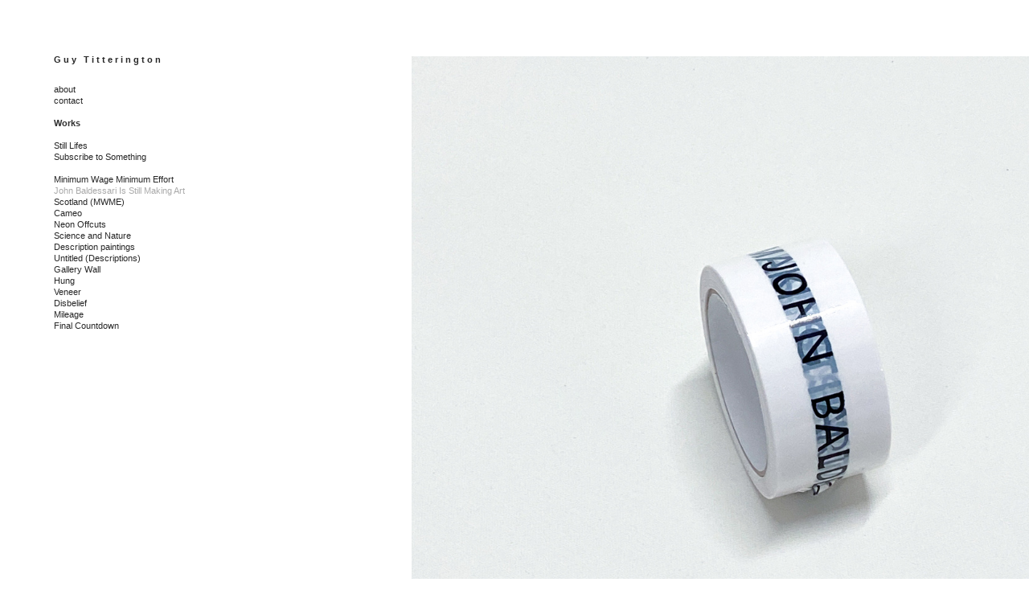

--- FILE ---
content_type: text/html; charset=UTF-8
request_url: https://guytitterington.com/John-Baldessari-Is-Still-Making-Art
body_size: 59490
content:
<!DOCTYPE html>
<!-- 

        Running on cargo.site

-->
<html lang="en" data-predefined-style="true" data-css-presets="true" data-css-preset data-typography-preset>
	<head>
<script>
				var __cargo_context__ = 'live';
				var __cargo_js_ver__ = 'c=3744406473';
				var __cargo_maint__ = false;
				
				
			</script>
					<meta http-equiv="X-UA-Compatible" content="IE=edge,chrome=1">
		<meta http-equiv="Content-Type" content="text/html; charset=utf-8">
		<meta name="viewport" content="initial-scale=1.0, maximum-scale=1.0, user-scalable=no">
		
			<meta name="robots" content="index,follow">
		<title>John Baldessari Is Still Making Art  — guytitterington</title>
		<meta name="description" content="John Baldessari Is Still Making Art, Aluminium, Laquer, split batten and custom vinyl tape, 2022.">
				<meta name="twitter:card" content="summary_large_image">
		<meta name="twitter:title" content="John Baldessari Is Still Making Art  — guytitterington">
		<meta name="twitter:description" content="John Baldessari Is Still Making Art, Aluminium, Laquer, split batten and custom vinyl tape, 2022.">
		<meta name="twitter:image" content="https://freight.cargo.site/w/1200/i/0854066d860d76505bee16eb3a006541363c03ae7c8fe547ca204ef6f86d1f1e/_DSC9980.JPG">
		<meta property="og:locale" content="en_US">
		<meta property="og:title" content="John Baldessari Is Still Making Art  — guytitterington">
		<meta property="og:description" content="John Baldessari Is Still Making Art, Aluminium, Laquer, split batten and custom vinyl tape, 2022.">
		<meta property="og:url" content="https://guytitterington.com/John-Baldessari-Is-Still-Making-Art">
		<meta property="og:image" content="https://freight.cargo.site/w/1200/i/0854066d860d76505bee16eb3a006541363c03ae7c8fe547ca204ef6f86d1f1e/_DSC9980.JPG">
		<meta property="og:type" content="website">

		<link rel="preconnect" href="https://static.cargo.site" crossorigin>
		<link rel="preconnect" href="https://freight.cargo.site" crossorigin>
				<link rel="preconnect" href="https://type.cargo.site" crossorigin>

		<!--<link rel="preload" href="https://static.cargo.site/assets/social/IconFont-Regular-0.9.3.woff2" as="font" type="font/woff" crossorigin>-->

		

		<link href="https://freight.cargo.site/t/original/i/e4040476fe7e2659bfffcc75569702a6c6b6e73c1750a45478321cb6d6d99227/favicon.ico" rel="shortcut icon">
		<link href="https://guytitterington.com/rss" rel="alternate" type="application/rss+xml" title="guytitterington feed">

		<link href="https://guytitterington.com/stylesheet?c=3744406473&1757863161" id="member_stylesheet" rel="stylesheet" type="text/css" />
<style id="">@font-face{font-family:Icons;src:url(https://static.cargo.site/assets/social/IconFont-Regular-0.9.3.woff2);unicode-range:U+E000-E15C,U+F0000,U+FE0E}@font-face{font-family:Icons;src:url(https://static.cargo.site/assets/social/IconFont-Regular-0.9.3.woff2);font-weight:240;unicode-range:U+E000-E15C,U+F0000,U+FE0E}@font-face{font-family:Icons;src:url(https://static.cargo.site/assets/social/IconFont-Regular-0.9.3.woff2);unicode-range:U+E000-E15C,U+F0000,U+FE0E;font-weight:400}@font-face{font-family:Icons;src:url(https://static.cargo.site/assets/social/IconFont-Regular-0.9.3.woff2);unicode-range:U+E000-E15C,U+F0000,U+FE0E;font-weight:600}@font-face{font-family:Icons;src:url(https://static.cargo.site/assets/social/IconFont-Regular-0.9.3.woff2);unicode-range:U+E000-E15C,U+F0000,U+FE0E;font-weight:800}@font-face{font-family:Icons;src:url(https://static.cargo.site/assets/social/IconFont-Regular-0.9.3.woff2);unicode-range:U+E000-E15C,U+F0000,U+FE0E;font-style:italic}@font-face{font-family:Icons;src:url(https://static.cargo.site/assets/social/IconFont-Regular-0.9.3.woff2);unicode-range:U+E000-E15C,U+F0000,U+FE0E;font-weight:200;font-style:italic}@font-face{font-family:Icons;src:url(https://static.cargo.site/assets/social/IconFont-Regular-0.9.3.woff2);unicode-range:U+E000-E15C,U+F0000,U+FE0E;font-weight:400;font-style:italic}@font-face{font-family:Icons;src:url(https://static.cargo.site/assets/social/IconFont-Regular-0.9.3.woff2);unicode-range:U+E000-E15C,U+F0000,U+FE0E;font-weight:600;font-style:italic}@font-face{font-family:Icons;src:url(https://static.cargo.site/assets/social/IconFont-Regular-0.9.3.woff2);unicode-range:U+E000-E15C,U+F0000,U+FE0E;font-weight:800;font-style:italic}body.iconfont-loading,body.iconfont-loading *{color:transparent!important}body{-moz-osx-font-smoothing:grayscale;-webkit-font-smoothing:antialiased;-webkit-text-size-adjust:none}body.no-scroll{overflow:hidden}/*!
 * Content
 */.page{word-wrap:break-word}:focus{outline:0}.pointer-events-none{pointer-events:none}.pointer-events-auto{pointer-events:auto}.pointer-events-none .page_content .audio-player,.pointer-events-none .page_content .shop_product,.pointer-events-none .page_content a,.pointer-events-none .page_content audio,.pointer-events-none .page_content button,.pointer-events-none .page_content details,.pointer-events-none .page_content iframe,.pointer-events-none .page_content img,.pointer-events-none .page_content input,.pointer-events-none .page_content video{pointer-events:auto}.pointer-events-none .page_content *>a,.pointer-events-none .page_content>a{position:relative}s *{text-transform:inherit}#toolset{position:fixed;bottom:10px;right:10px;z-index:8}.mobile #toolset,.template_site_inframe #toolset{display:none}#toolset a{display:block;height:24px;width:24px;margin:0;padding:0;text-decoration:none;background:rgba(0,0,0,.2)}#toolset a:hover{background:rgba(0,0,0,.8)}[data-adminview] #toolset a,[data-adminview] #toolset_admin a{background:rgba(0,0,0,.04);pointer-events:none;cursor:default}#toolset_admin a:active{background:rgba(0,0,0,.7)}#toolset_admin a svg>*{transform:scale(1.1) translate(0,-.5px);transform-origin:50% 50%}#toolset_admin a svg{pointer-events:none;width:100%!important;height:auto!important}#following-container{overflow:auto;-webkit-overflow-scrolling:touch}#following-container iframe{height:100%;width:100%;position:absolute;top:0;left:0;right:0;bottom:0}:root{--following-width:-400px;--following-animation-duration:450ms}@keyframes following-open{0%{transform:translateX(0)}100%{transform:translateX(var(--following-width))}}@keyframes following-open-inverse{0%{transform:translateX(0)}100%{transform:translateX(calc(-1 * var(--following-width)))}}@keyframes following-close{0%{transform:translateX(var(--following-width))}100%{transform:translateX(0)}}@keyframes following-close-inverse{0%{transform:translateX(calc(-1 * var(--following-width)))}100%{transform:translateX(0)}}body.animate-left{animation:following-open var(--following-animation-duration);animation-fill-mode:both;animation-timing-function:cubic-bezier(.24,1,.29,1)}#following-container.animate-left{animation:following-close-inverse var(--following-animation-duration);animation-fill-mode:both;animation-timing-function:cubic-bezier(.24,1,.29,1)}#following-container.animate-left #following-frame{animation:following-close var(--following-animation-duration);animation-fill-mode:both;animation-timing-function:cubic-bezier(.24,1,.29,1)}body.animate-right{animation:following-close var(--following-animation-duration);animation-fill-mode:both;animation-timing-function:cubic-bezier(.24,1,.29,1)}#following-container.animate-right{animation:following-open-inverse var(--following-animation-duration);animation-fill-mode:both;animation-timing-function:cubic-bezier(.24,1,.29,1)}#following-container.animate-right #following-frame{animation:following-open var(--following-animation-duration);animation-fill-mode:both;animation-timing-function:cubic-bezier(.24,1,.29,1)}.slick-slider{position:relative;display:block;-moz-box-sizing:border-box;box-sizing:border-box;-webkit-user-select:none;-moz-user-select:none;-ms-user-select:none;user-select:none;-webkit-touch-callout:none;-khtml-user-select:none;-ms-touch-action:pan-y;touch-action:pan-y;-webkit-tap-highlight-color:transparent}.slick-list{position:relative;display:block;overflow:hidden;margin:0;padding:0}.slick-list:focus{outline:0}.slick-list.dragging{cursor:pointer;cursor:hand}.slick-slider .slick-list,.slick-slider .slick-track{transform:translate3d(0,0,0);will-change:transform}.slick-track{position:relative;top:0;left:0;display:block}.slick-track:after,.slick-track:before{display:table;content:'';width:1px;height:1px;margin-top:-1px;margin-left:-1px}.slick-track:after{clear:both}.slick-loading .slick-track{visibility:hidden}.slick-slide{display:none;float:left;height:100%;min-height:1px}[dir=rtl] .slick-slide{float:right}.content .slick-slide img{display:inline-block}.content .slick-slide img:not(.image-zoom){cursor:pointer}.content .scrub .slick-list,.content .scrub .slick-slide img:not(.image-zoom){cursor:ew-resize}body.slideshow-scrub-dragging *{cursor:ew-resize!important}.content .slick-slide img:not([src]),.content .slick-slide img[src='']{width:100%;height:auto}.slick-slide.slick-loading img{display:none}.slick-slide.dragging img{pointer-events:none}.slick-initialized .slick-slide{display:block}.slick-loading .slick-slide{visibility:hidden}.slick-vertical .slick-slide{display:block;height:auto;border:1px solid transparent}.slick-arrow.slick-hidden{display:none}.slick-arrow{position:absolute;z-index:9;width:0;top:0;height:100%;cursor:pointer;will-change:opacity;-webkit-transition:opacity 333ms cubic-bezier(.4,0,.22,1);transition:opacity 333ms cubic-bezier(.4,0,.22,1)}.slick-arrow.hidden{opacity:0}.slick-arrow svg{position:absolute;width:36px;height:36px;top:0;left:0;right:0;bottom:0;margin:auto;transform:translate(.25px,.25px)}.slick-arrow svg.right-arrow{transform:translate(.25px,.25px) scaleX(-1)}.slick-arrow svg:active{opacity:.75}.slick-arrow svg .arrow-shape{fill:none!important;stroke:#fff;stroke-linecap:square}.slick-arrow svg .arrow-outline{fill:none!important;stroke-width:2.5px;stroke:rgba(0,0,0,.6);stroke-linecap:square}.slick-arrow.slick-next{right:0;text-align:right}.slick-next svg,.wallpaper-navigation .slick-next svg{margin-right:10px}.mobile .slick-next svg{margin-right:10px}.slick-arrow.slick-prev{text-align:left}.slick-prev svg,.wallpaper-navigation .slick-prev svg{margin-left:10px}.mobile .slick-prev svg{margin-left:10px}.loading_animation{display:none;vertical-align:middle;z-index:15;line-height:0;pointer-events:none;border-radius:100%}.loading_animation.hidden{display:none}.loading_animation.pulsing{opacity:0;display:inline-block;animation-delay:.1s;-webkit-animation-delay:.1s;-moz-animation-delay:.1s;animation-duration:12s;animation-iteration-count:infinite;animation:fade-pulse-in .5s ease-in-out;-moz-animation:fade-pulse-in .5s ease-in-out;-webkit-animation:fade-pulse-in .5s ease-in-out;-webkit-animation-fill-mode:forwards;-moz-animation-fill-mode:forwards;animation-fill-mode:forwards}.loading_animation.pulsing.no-delay{animation-delay:0s;-webkit-animation-delay:0s;-moz-animation-delay:0s}.loading_animation div{border-radius:100%}.loading_animation div svg{max-width:100%;height:auto}.loading_animation div,.loading_animation div svg{width:20px;height:20px}.loading_animation.full-width svg{width:100%;height:auto}.loading_animation.full-width.big svg{width:100px;height:100px}.loading_animation div svg>*{fill:#ccc}.loading_animation div{-webkit-animation:spin-loading 12s ease-out;-webkit-animation-iteration-count:infinite;-moz-animation:spin-loading 12s ease-out;-moz-animation-iteration-count:infinite;animation:spin-loading 12s ease-out;animation-iteration-count:infinite}.loading_animation.hidden{display:none}[data-backdrop] .loading_animation{position:absolute;top:15px;left:15px;z-index:99}.loading_animation.position-absolute.middle{top:calc(50% - 10px);left:calc(50% - 10px)}.loading_animation.position-absolute.topleft{top:0;left:0}.loading_animation.position-absolute.middleright{top:calc(50% - 10px);right:1rem}.loading_animation.position-absolute.middleleft{top:calc(50% - 10px);left:1rem}.loading_animation.gray div svg>*{fill:#999}.loading_animation.gray-dark div svg>*{fill:#666}.loading_animation.gray-darker div svg>*{fill:#555}.loading_animation.gray-light div svg>*{fill:#ccc}.loading_animation.white div svg>*{fill:rgba(255,255,255,.85)}.loading_animation.blue div svg>*{fill:#698fff}.loading_animation.inline{display:inline-block;margin-bottom:.5ex}.loading_animation.inline.left{margin-right:.5ex}@-webkit-keyframes fade-pulse-in{0%{opacity:0}50%{opacity:.5}100%{opacity:1}}@-moz-keyframes fade-pulse-in{0%{opacity:0}50%{opacity:.5}100%{opacity:1}}@keyframes fade-pulse-in{0%{opacity:0}50%{opacity:.5}100%{opacity:1}}@-webkit-keyframes pulsate{0%{opacity:1}50%{opacity:0}100%{opacity:1}}@-moz-keyframes pulsate{0%{opacity:1}50%{opacity:0}100%{opacity:1}}@keyframes pulsate{0%{opacity:1}50%{opacity:0}100%{opacity:1}}@-webkit-keyframes spin-loading{0%{transform:rotate(0)}9%{transform:rotate(1050deg)}18%{transform:rotate(-1090deg)}20%{transform:rotate(-1080deg)}23%{transform:rotate(-1080deg)}28%{transform:rotate(-1095deg)}29%{transform:rotate(-1065deg)}34%{transform:rotate(-1080deg)}35%{transform:rotate(-1050deg)}40%{transform:rotate(-1065deg)}41%{transform:rotate(-1035deg)}44%{transform:rotate(-1035deg)}47%{transform:rotate(-2160deg)}50%{transform:rotate(-2160deg)}56%{transform:rotate(45deg)}60%{transform:rotate(45deg)}80%{transform:rotate(6120deg)}100%{transform:rotate(0)}}@keyframes spin-loading{0%{transform:rotate(0)}9%{transform:rotate(1050deg)}18%{transform:rotate(-1090deg)}20%{transform:rotate(-1080deg)}23%{transform:rotate(-1080deg)}28%{transform:rotate(-1095deg)}29%{transform:rotate(-1065deg)}34%{transform:rotate(-1080deg)}35%{transform:rotate(-1050deg)}40%{transform:rotate(-1065deg)}41%{transform:rotate(-1035deg)}44%{transform:rotate(-1035deg)}47%{transform:rotate(-2160deg)}50%{transform:rotate(-2160deg)}56%{transform:rotate(45deg)}60%{transform:rotate(45deg)}80%{transform:rotate(6120deg)}100%{transform:rotate(0)}}[grid-row]{align-items:flex-start;box-sizing:border-box;display:-webkit-box;display:-webkit-flex;display:-ms-flexbox;display:flex;-webkit-flex-wrap:wrap;-ms-flex-wrap:wrap;flex-wrap:wrap}[grid-col]{box-sizing:border-box}[grid-row] [grid-col].empty:after{content:"\0000A0";cursor:text}body.mobile[data-adminview=content-editproject] [grid-row] [grid-col].empty:after{display:none}[grid-col=auto]{-webkit-box-flex:1;-webkit-flex:1;-ms-flex:1;flex:1}[grid-col=x12]{width:100%}[grid-col=x11]{width:50%}[grid-col=x10]{width:33.33%}[grid-col=x9]{width:25%}[grid-col=x8]{width:20%}[grid-col=x7]{width:16.666666667%}[grid-col=x6]{width:14.285714286%}[grid-col=x5]{width:12.5%}[grid-col=x4]{width:11.111111111%}[grid-col=x3]{width:10%}[grid-col=x2]{width:9.090909091%}[grid-col=x1]{width:8.333333333%}[grid-col="1"]{width:8.33333%}[grid-col="2"]{width:16.66667%}[grid-col="3"]{width:25%}[grid-col="4"]{width:33.33333%}[grid-col="5"]{width:41.66667%}[grid-col="6"]{width:50%}[grid-col="7"]{width:58.33333%}[grid-col="8"]{width:66.66667%}[grid-col="9"]{width:75%}[grid-col="10"]{width:83.33333%}[grid-col="11"]{width:91.66667%}[grid-col="12"]{width:100%}body.mobile [grid-responsive] [grid-col]{width:100%;-webkit-box-flex:none;-webkit-flex:none;-ms-flex:none;flex:none}[data-ce-host=true][contenteditable=true] [grid-pad]{pointer-events:none}[data-ce-host=true][contenteditable=true] [grid-pad]>*{pointer-events:auto}[grid-pad="0"]{padding:0}[grid-pad="0.25"]{padding:.125rem}[grid-pad="0.5"]{padding:.25rem}[grid-pad="0.75"]{padding:.375rem}[grid-pad="1"]{padding:.5rem}[grid-pad="1.25"]{padding:.625rem}[grid-pad="1.5"]{padding:.75rem}[grid-pad="1.75"]{padding:.875rem}[grid-pad="2"]{padding:1rem}[grid-pad="2.5"]{padding:1.25rem}[grid-pad="3"]{padding:1.5rem}[grid-pad="3.5"]{padding:1.75rem}[grid-pad="4"]{padding:2rem}[grid-pad="5"]{padding:2.5rem}[grid-pad="6"]{padding:3rem}[grid-pad="7"]{padding:3.5rem}[grid-pad="8"]{padding:4rem}[grid-pad="9"]{padding:4.5rem}[grid-pad="10"]{padding:5rem}[grid-gutter="0"]{margin:0}[grid-gutter="0.5"]{margin:-.25rem}[grid-gutter="1"]{margin:-.5rem}[grid-gutter="1.5"]{margin:-.75rem}[grid-gutter="2"]{margin:-1rem}[grid-gutter="2.5"]{margin:-1.25rem}[grid-gutter="3"]{margin:-1.5rem}[grid-gutter="3.5"]{margin:-1.75rem}[grid-gutter="4"]{margin:-2rem}[grid-gutter="5"]{margin:-2.5rem}[grid-gutter="6"]{margin:-3rem}[grid-gutter="7"]{margin:-3.5rem}[grid-gutter="8"]{margin:-4rem}[grid-gutter="10"]{margin:-5rem}[grid-gutter="12"]{margin:-6rem}[grid-gutter="14"]{margin:-7rem}[grid-gutter="16"]{margin:-8rem}[grid-gutter="18"]{margin:-9rem}[grid-gutter="20"]{margin:-10rem}small{max-width:100%;text-decoration:inherit}img:not([src]),img[src='']{outline:1px solid rgba(177,177,177,.4);outline-offset:-1px;content:url([data-uri])}img.image-zoom{cursor:-webkit-zoom-in;cursor:-moz-zoom-in;cursor:zoom-in}#imprimatur{color:#333;font-size:10px;font-family:-apple-system,BlinkMacSystemFont,"Segoe UI",Roboto,Oxygen,Ubuntu,Cantarell,"Open Sans","Helvetica Neue",sans-serif,"Sans Serif",Icons;/*!System*/position:fixed;opacity:.3;right:-28px;bottom:160px;transform:rotate(270deg);-ms-transform:rotate(270deg);-webkit-transform:rotate(270deg);z-index:8;text-transform:uppercase;color:#999;opacity:.5;padding-bottom:2px;text-decoration:none}.mobile #imprimatur{display:none}bodycopy cargo-link a{font-family:-apple-system,BlinkMacSystemFont,"Segoe UI",Roboto,Oxygen,Ubuntu,Cantarell,"Open Sans","Helvetica Neue",sans-serif,"Sans Serif",Icons;/*!System*/font-size:12px;font-style:normal;font-weight:400;transform:rotate(270deg);text-decoration:none;position:fixed!important;right:-27px;bottom:100px;text-decoration:none;letter-spacing:normal;background:0 0;border:0;border-bottom:0;outline:0}/*! PhotoSwipe Default UI CSS by Dmitry Semenov | photoswipe.com | MIT license */.pswp--has_mouse .pswp__button--arrow--left,.pswp--has_mouse .pswp__button--arrow--right,.pswp__ui{visibility:visible}.pswp--minimal--dark .pswp__top-bar,.pswp__button{background:0 0}.pswp,.pswp__bg,.pswp__container,.pswp__img--placeholder,.pswp__zoom-wrap,.quick-view-navigation{-webkit-backface-visibility:hidden}.pswp__button{cursor:pointer;opacity:1;-webkit-appearance:none;transition:opacity .2s;-webkit-box-shadow:none;box-shadow:none}.pswp__button-close>svg{top:10px;right:10px;margin-left:auto}.pswp--touch .quick-view-navigation{display:none}.pswp__ui{-webkit-font-smoothing:auto;opacity:1;z-index:1550}.quick-view-navigation{will-change:opacity;-webkit-transition:opacity 333ms cubic-bezier(.4,0,.22,1);transition:opacity 333ms cubic-bezier(.4,0,.22,1)}.quick-view-navigation .pswp__group .pswp__button{pointer-events:auto}.pswp__button>svg{position:absolute;width:36px;height:36px}.quick-view-navigation .pswp__group:active svg{opacity:.75}.pswp__button svg .shape-shape{fill:#fff}.pswp__button svg .shape-outline{fill:#000}.pswp__button-prev>svg{top:0;bottom:0;left:10px;margin:auto}.pswp__button-next>svg{top:0;bottom:0;right:10px;margin:auto}.quick-view-navigation .pswp__group .pswp__button-prev{position:absolute;left:0;top:0;width:0;height:100%}.quick-view-navigation .pswp__group .pswp__button-next{position:absolute;right:0;top:0;width:0;height:100%}.quick-view-navigation .close-button,.quick-view-navigation .left-arrow,.quick-view-navigation .right-arrow{transform:translate(.25px,.25px)}.quick-view-navigation .right-arrow{transform:translate(.25px,.25px) scaleX(-1)}.pswp__button svg .shape-outline{fill:transparent!important;stroke:#000;stroke-width:2.5px;stroke-linecap:square}.pswp__button svg .shape-shape{fill:transparent!important;stroke:#fff;stroke-width:1.5px;stroke-linecap:square}.pswp__bg,.pswp__scroll-wrap,.pswp__zoom-wrap{width:100%;position:absolute}.quick-view-navigation .pswp__group .pswp__button-close{margin:0}.pswp__container,.pswp__item,.pswp__zoom-wrap{right:0;bottom:0;top:0;position:absolute;left:0}.pswp__ui--hidden .pswp__button{opacity:.001}.pswp__ui--hidden .pswp__button,.pswp__ui--hidden .pswp__button *{pointer-events:none}.pswp .pswp__ui.pswp__ui--displaynone{display:none}.pswp__element--disabled{display:none!important}/*! PhotoSwipe main CSS by Dmitry Semenov | photoswipe.com | MIT license */.pswp{position:fixed;display:none;height:100%;width:100%;top:0;left:0;right:0;bottom:0;margin:auto;-ms-touch-action:none;touch-action:none;z-index:9999999;-webkit-text-size-adjust:100%;line-height:initial;letter-spacing:initial;outline:0}.pswp img{max-width:none}.pswp--zoom-disabled .pswp__img{cursor:default!important}.pswp--animate_opacity{opacity:.001;will-change:opacity;-webkit-transition:opacity 333ms cubic-bezier(.4,0,.22,1);transition:opacity 333ms cubic-bezier(.4,0,.22,1)}.pswp--open{display:block}.pswp--zoom-allowed .pswp__img{cursor:-webkit-zoom-in;cursor:-moz-zoom-in;cursor:zoom-in}.pswp--zoomed-in .pswp__img{cursor:-webkit-grab;cursor:-moz-grab;cursor:grab}.pswp--dragging .pswp__img{cursor:-webkit-grabbing;cursor:-moz-grabbing;cursor:grabbing}.pswp__bg{left:0;top:0;height:100%;opacity:0;transform:translateZ(0);will-change:opacity}.pswp__scroll-wrap{left:0;top:0;height:100%}.pswp__container,.pswp__zoom-wrap{-ms-touch-action:none;touch-action:none}.pswp__container,.pswp__img{-webkit-user-select:none;-moz-user-select:none;-ms-user-select:none;user-select:none;-webkit-tap-highlight-color:transparent;-webkit-touch-callout:none}.pswp__zoom-wrap{-webkit-transform-origin:left top;-ms-transform-origin:left top;transform-origin:left top;-webkit-transition:-webkit-transform 222ms cubic-bezier(.4,0,.22,1);transition:transform 222ms cubic-bezier(.4,0,.22,1)}.pswp__bg{-webkit-transition:opacity 222ms cubic-bezier(.4,0,.22,1);transition:opacity 222ms cubic-bezier(.4,0,.22,1)}.pswp--animated-in .pswp__bg,.pswp--animated-in .pswp__zoom-wrap{-webkit-transition:none;transition:none}.pswp--hide-overflow .pswp__scroll-wrap,.pswp--hide-overflow.pswp{overflow:hidden}.pswp__img{position:absolute;width:auto;height:auto;top:0;left:0}.pswp__img--placeholder--blank{background:#222}.pswp--ie .pswp__img{width:100%!important;height:auto!important;left:0;top:0}.pswp__ui--idle{opacity:0}.pswp__error-msg{position:absolute;left:0;top:50%;width:100%;text-align:center;font-size:14px;line-height:16px;margin-top:-8px;color:#ccc}.pswp__error-msg a{color:#ccc;text-decoration:underline}.pswp__error-msg{font-family:-apple-system,BlinkMacSystemFont,"Segoe UI",Roboto,Oxygen,Ubuntu,Cantarell,"Open Sans","Helvetica Neue",sans-serif}.quick-view.mouse-down .iframe-item{pointer-events:none!important}.quick-view-caption-positioner{pointer-events:none;width:100%;height:100%}.quick-view-caption-wrapper{margin:auto;position:absolute;bottom:0;left:0;right:0}.quick-view-horizontal-align-left .quick-view-caption-wrapper{margin-left:0}.quick-view-horizontal-align-right .quick-view-caption-wrapper{margin-right:0}[data-quick-view-caption]{transition:.1s opacity ease-in-out;position:absolute;bottom:0;left:0;right:0}.quick-view-horizontal-align-left [data-quick-view-caption]{text-align:left}.quick-view-horizontal-align-right [data-quick-view-caption]{text-align:right}.quick-view-caption{transition:.1s opacity ease-in-out}.quick-view-caption>*{display:inline-block}.quick-view-caption *{pointer-events:auto}.quick-view-caption.hidden{opacity:0}.shop_product .dropdown_wrapper{flex:0 0 100%;position:relative}.shop_product select{appearance:none;-moz-appearance:none;-webkit-appearance:none;outline:0;-webkit-font-smoothing:antialiased;-moz-osx-font-smoothing:grayscale;cursor:pointer;border-radius:0;white-space:nowrap;overflow:hidden!important;text-overflow:ellipsis}.shop_product select.dropdown::-ms-expand{display:none}.shop_product a{cursor:pointer;border-bottom:none;text-decoration:none}.shop_product a.out-of-stock{pointer-events:none}body.audio-player-dragging *{cursor:ew-resize!important}.audio-player{display:inline-flex;flex:1 0 calc(100% - 2px);width:calc(100% - 2px)}.audio-player .button{height:100%;flex:0 0 3.3rem;display:flex}.audio-player .separator{left:3.3rem;height:100%}.audio-player .buffer{width:0%;height:100%;transition:left .3s linear,width .3s linear}.audio-player.seeking .buffer{transition:left 0s,width 0s}.audio-player.seeking{user-select:none;-webkit-user-select:none;cursor:ew-resize}.audio-player.seeking *{user-select:none;-webkit-user-select:none;cursor:ew-resize}.audio-player .bar{overflow:hidden;display:flex;justify-content:space-between;align-content:center;flex-grow:1}.audio-player .progress{width:0%;height:100%;transition:width .3s linear}.audio-player.seeking .progress{transition:width 0s}.audio-player .pause,.audio-player .play{cursor:pointer;height:100%}.audio-player .note-icon{margin:auto 0;order:2;flex:0 1 auto}.audio-player .title{white-space:nowrap;overflow:hidden;text-overflow:ellipsis;pointer-events:none;user-select:none;padding:.5rem 0 .5rem 1rem;margin:auto auto auto 0;flex:0 3 auto;min-width:0;width:100%}.audio-player .total-time{flex:0 1 auto;margin:auto 0}.audio-player .current-time,.audio-player .play-text{flex:0 1 auto;margin:auto 0}.audio-player .stream-anim{user-select:none;margin:auto auto auto 0}.audio-player .stream-anim span{display:inline-block}.audio-player .buffer,.audio-player .current-time,.audio-player .note-svg,.audio-player .play-text,.audio-player .separator,.audio-player .total-time{user-select:none;pointer-events:none}.audio-player .buffer,.audio-player .play-text,.audio-player .progress{position:absolute}.audio-player,.audio-player .bar,.audio-player .button,.audio-player .current-time,.audio-player .note-icon,.audio-player .pause,.audio-player .play,.audio-player .total-time{position:relative}body.mobile .audio-player,body.mobile .audio-player *{-webkit-touch-callout:none}#standalone-admin-frame{border:0;width:400px;position:absolute;right:0;top:0;height:100vh;z-index:99}body[standalone-admin=true] #standalone-admin-frame{transform:translate(0,0)}body[standalone-admin=true] .main_container{width:calc(100% - 400px)}body[standalone-admin=false] #standalone-admin-frame{transform:translate(100%,0)}body[standalone-admin=false] .main_container{width:100%}.toggle_standaloneAdmin{position:fixed;top:0;right:400px;height:40px;width:40px;z-index:999;cursor:pointer;background-color:rgba(0,0,0,.4)}.toggle_standaloneAdmin:active{opacity:.7}body[standalone-admin=false] .toggle_standaloneAdmin{right:0}.toggle_standaloneAdmin *{color:#fff;fill:#fff}.toggle_standaloneAdmin svg{padding:6px;width:100%;height:100%;opacity:.85}body[standalone-admin=false] .toggle_standaloneAdmin #close,body[standalone-admin=true] .toggle_standaloneAdmin #backdropsettings{display:none}.toggle_standaloneAdmin>div{width:100%;height:100%}#admin_toggle_button{position:fixed;top:50%;transform:translate(0,-50%);right:400px;height:36px;width:12px;z-index:999;cursor:pointer;background-color:rgba(0,0,0,.09);padding-left:2px;margin-right:5px}#admin_toggle_button .bar{content:'';background:rgba(0,0,0,.09);position:fixed;width:5px;bottom:0;top:0;z-index:10}#admin_toggle_button:active{background:rgba(0,0,0,.065)}#admin_toggle_button *{color:#fff;fill:#fff}#admin_toggle_button svg{padding:0;width:16px;height:36px;margin-left:1px;opacity:1}#admin_toggle_button svg *{fill:#fff;opacity:1}#admin_toggle_button[data-state=closed] .toggle_admin_close{display:none}#admin_toggle_button[data-state=closed],#admin_toggle_button[data-state=closed] .toggle_admin_open{width:20px;cursor:pointer;margin:0}#admin_toggle_button[data-state=closed] svg{margin-left:2px}#admin_toggle_button[data-state=open] .toggle_admin_open{display:none}select,select *{text-rendering:auto!important}b b{font-weight:inherit}*{-webkit-box-sizing:border-box;-moz-box-sizing:border-box;box-sizing:border-box}customhtml>*{position:relative;z-index:10}body,html{min-height:100vh;margin:0;padding:0}html{touch-action:manipulation;position:relative;background-color:#fff}.main_container{min-height:100vh;width:100%;overflow:hidden}.container{display:-webkit-box;display:-webkit-flex;display:-moz-box;display:-ms-flexbox;display:flex;-webkit-flex-wrap:wrap;-moz-flex-wrap:wrap;-ms-flex-wrap:wrap;flex-wrap:wrap;max-width:100%;width:100%;overflow:visible}.container{align-items:flex-start;-webkit-align-items:flex-start}.page{z-index:2}.page ul li>text-limit{display:block}.content,.content_container,.pinned{-webkit-flex:1 0 auto;-moz-flex:1 0 auto;-ms-flex:1 0 auto;flex:1 0 auto;max-width:100%}.content_container{width:100%}.content_container.full_height{min-height:100vh}.page_background{position:absolute;top:0;left:0;width:100%;height:100%}.page_container{position:relative;overflow:visible;width:100%}.backdrop{position:absolute;top:0;z-index:1;width:100%;height:100%;max-height:100vh}.backdrop>div{position:absolute;top:0;left:0;width:100%;height:100%;-webkit-backface-visibility:hidden;backface-visibility:hidden;transform:translate3d(0,0,0);contain:strict}[data-backdrop].backdrop>div[data-overflowing]{max-height:100vh;position:absolute;top:0;left:0}body.mobile [split-responsive]{display:flex;flex-direction:column}body.mobile [split-responsive] .container{width:100%;order:2}body.mobile [split-responsive] .backdrop{position:relative;height:50vh;width:100%;order:1}body.mobile [split-responsive] [data-auxiliary].backdrop{position:absolute;height:50vh;width:100%;order:1}.page{position:relative;z-index:2}img[data-align=left]{float:left}img[data-align=right]{float:right}[data-rotation]{transform-origin:center center}.content .page_content:not([contenteditable=true]) [data-draggable]{pointer-events:auto!important;backface-visibility:hidden}.preserve-3d{-moz-transform-style:preserve-3d;transform-style:preserve-3d}.content .page_content:not([contenteditable=true]) [data-draggable] iframe{pointer-events:none!important}.dragging-active iframe{pointer-events:none!important}.content .page_content:not([contenteditable=true]) [data-draggable]:active{opacity:1}.content .scroll-transition-fade{transition:transform 1s ease-in-out,opacity .8s ease-in-out}.content .scroll-transition-fade.below-viewport{opacity:0;transform:translateY(40px)}.mobile.full_width .page_container:not([split-layout]) .container_width{width:100%}[data-view=pinned_bottom] .bottom_pin_invisibility{visibility:hidden}.pinned{position:relative;width:100%}.pinned .page_container.accommodate:not(.fixed):not(.overlay){z-index:2}.pinned .page_container.overlay{position:absolute;z-index:4}.pinned .page_container.overlay.fixed{position:fixed}.pinned .page_container.overlay.fixed .page{max-height:100vh;-webkit-overflow-scrolling:touch}.pinned .page_container.overlay.fixed .page.allow-scroll{overflow-y:auto;overflow-x:hidden}.pinned .page_container.overlay.fixed .page.allow-scroll{align-items:flex-start;-webkit-align-items:flex-start}.pinned .page_container .page.allow-scroll::-webkit-scrollbar{width:0;background:0 0;display:none}.pinned.pinned_top .page_container.overlay{left:0;top:0}.pinned.pinned_bottom .page_container.overlay{left:0;bottom:0}div[data-container=set]:empty{margin-top:1px}.thumbnails{position:relative;z-index:1}[thumbnails=grid]{align-items:baseline}[thumbnails=justify] .thumbnail{box-sizing:content-box}[thumbnails][data-padding-zero] .thumbnail{margin-bottom:-1px}[thumbnails=montessori] .thumbnail{pointer-events:auto;position:absolute}[thumbnails] .thumbnail>a{display:block;text-decoration:none}[thumbnails=montessori]{height:0}[thumbnails][data-resizing],[thumbnails][data-resizing] *{cursor:nwse-resize}[thumbnails] .thumbnail .resize-handle{cursor:nwse-resize;width:26px;height:26px;padding:5px;position:absolute;opacity:.75;right:-1px;bottom:-1px;z-index:100}[thumbnails][data-resizing] .resize-handle{display:none}[thumbnails] .thumbnail .resize-handle svg{position:absolute;top:0;left:0}[thumbnails] .thumbnail .resize-handle:hover{opacity:1}[data-can-move].thumbnail .resize-handle svg .resize_path_outline{fill:#fff}[data-can-move].thumbnail .resize-handle svg .resize_path{fill:#000}[thumbnails=montessori] .thumbnail_sizer{height:0;width:100%;position:relative;padding-bottom:100%;pointer-events:none}[thumbnails] .thumbnail img{display:block;min-height:3px;margin-bottom:0}[thumbnails] .thumbnail img:not([src]),img[src=""]{margin:0!important;width:100%;min-height:3px;height:100%!important;position:absolute}[aspect-ratio="1x1"].thumb_image{height:0;padding-bottom:100%;overflow:hidden}[aspect-ratio="4x3"].thumb_image{height:0;padding-bottom:75%;overflow:hidden}[aspect-ratio="16x9"].thumb_image{height:0;padding-bottom:56.25%;overflow:hidden}[thumbnails] .thumb_image{width:100%;position:relative}[thumbnails][thumbnail-vertical-align=top]{align-items:flex-start}[thumbnails][thumbnail-vertical-align=middle]{align-items:center}[thumbnails][thumbnail-vertical-align=bottom]{align-items:baseline}[thumbnails][thumbnail-horizontal-align=left]{justify-content:flex-start}[thumbnails][thumbnail-horizontal-align=middle]{justify-content:center}[thumbnails][thumbnail-horizontal-align=right]{justify-content:flex-end}.thumb_image.default_image>svg{position:absolute;top:0;left:0;bottom:0;right:0;width:100%;height:100%}.thumb_image.default_image{outline:1px solid #ccc;outline-offset:-1px;position:relative}.mobile.full_width [data-view=Thumbnail] .thumbnails_width{width:100%}.content [data-draggable] a:active,.content [data-draggable] img:active{opacity:initial}.content .draggable-dragging{opacity:initial}[data-draggable].draggable_visible{visibility:visible}[data-draggable].draggable_hidden{visibility:hidden}.gallery_card [data-draggable],.marquee [data-draggable]{visibility:inherit}[data-draggable]{visibility:visible;background-color:rgba(0,0,0,.003)}#site_menu_panel_container .image-gallery:not(.initialized){height:0;padding-bottom:100%;min-height:initial}.image-gallery:not(.initialized){min-height:100vh;visibility:hidden;width:100%}.image-gallery .gallery_card img{display:block;width:100%;height:auto}.image-gallery .gallery_card{transform-origin:center}.image-gallery .gallery_card.dragging{opacity:.1;transform:initial!important}.image-gallery:not([image-gallery=slideshow]) .gallery_card iframe:only-child,.image-gallery:not([image-gallery=slideshow]) .gallery_card video:only-child{width:100%;height:100%;top:0;left:0;position:absolute}.image-gallery[image-gallery=slideshow] .gallery_card video[muted][autoplay]:not([controls]),.image-gallery[image-gallery=slideshow] .gallery_card video[muted][data-autoplay]:not([controls]){pointer-events:none}.image-gallery [image-gallery-pad="0"] video:only-child{object-fit:cover;height:calc(100% + 1px)}div.image-gallery>a,div.image-gallery>iframe,div.image-gallery>img,div.image-gallery>video{display:none}[image-gallery-row]{align-items:flex-start;box-sizing:border-box;display:-webkit-box;display:-webkit-flex;display:-ms-flexbox;display:flex;-webkit-flex-wrap:wrap;-ms-flex-wrap:wrap;flex-wrap:wrap}.image-gallery .gallery_card_image{width:100%;position:relative}[data-predefined-style=true] .image-gallery a.gallery_card{display:block;border:none}[image-gallery-col]{box-sizing:border-box}[image-gallery-col=x12]{width:100%}[image-gallery-col=x11]{width:50%}[image-gallery-col=x10]{width:33.33%}[image-gallery-col=x9]{width:25%}[image-gallery-col=x8]{width:20%}[image-gallery-col=x7]{width:16.666666667%}[image-gallery-col=x6]{width:14.285714286%}[image-gallery-col=x5]{width:12.5%}[image-gallery-col=x4]{width:11.111111111%}[image-gallery-col=x3]{width:10%}[image-gallery-col=x2]{width:9.090909091%}[image-gallery-col=x1]{width:8.333333333%}.content .page_content [image-gallery-pad].image-gallery{pointer-events:none}.content .page_content [image-gallery-pad].image-gallery .gallery_card_image>*,.content .page_content [image-gallery-pad].image-gallery .gallery_image_caption{pointer-events:auto}.content .page_content [image-gallery-pad="0"]{padding:0}.content .page_content [image-gallery-pad="0.25"]{padding:.125rem}.content .page_content [image-gallery-pad="0.5"]{padding:.25rem}.content .page_content [image-gallery-pad="0.75"]{padding:.375rem}.content .page_content [image-gallery-pad="1"]{padding:.5rem}.content .page_content [image-gallery-pad="1.25"]{padding:.625rem}.content .page_content [image-gallery-pad="1.5"]{padding:.75rem}.content .page_content [image-gallery-pad="1.75"]{padding:.875rem}.content .page_content [image-gallery-pad="2"]{padding:1rem}.content .page_content [image-gallery-pad="2.5"]{padding:1.25rem}.content .page_content [image-gallery-pad="3"]{padding:1.5rem}.content .page_content [image-gallery-pad="3.5"]{padding:1.75rem}.content .page_content [image-gallery-pad="4"]{padding:2rem}.content .page_content [image-gallery-pad="5"]{padding:2.5rem}.content .page_content [image-gallery-pad="6"]{padding:3rem}.content .page_content [image-gallery-pad="7"]{padding:3.5rem}.content .page_content [image-gallery-pad="8"]{padding:4rem}.content .page_content [image-gallery-pad="9"]{padding:4.5rem}.content .page_content [image-gallery-pad="10"]{padding:5rem}.content .page_content [image-gallery-gutter="0"]{margin:0}.content .page_content [image-gallery-gutter="0.5"]{margin:-.25rem}.content .page_content [image-gallery-gutter="1"]{margin:-.5rem}.content .page_content [image-gallery-gutter="1.5"]{margin:-.75rem}.content .page_content [image-gallery-gutter="2"]{margin:-1rem}.content .page_content [image-gallery-gutter="2.5"]{margin:-1.25rem}.content .page_content [image-gallery-gutter="3"]{margin:-1.5rem}.content .page_content [image-gallery-gutter="3.5"]{margin:-1.75rem}.content .page_content [image-gallery-gutter="4"]{margin:-2rem}.content .page_content [image-gallery-gutter="5"]{margin:-2.5rem}.content .page_content [image-gallery-gutter="6"]{margin:-3rem}.content .page_content [image-gallery-gutter="7"]{margin:-3.5rem}.content .page_content [image-gallery-gutter="8"]{margin:-4rem}.content .page_content [image-gallery-gutter="10"]{margin:-5rem}.content .page_content [image-gallery-gutter="12"]{margin:-6rem}.content .page_content [image-gallery-gutter="14"]{margin:-7rem}.content .page_content [image-gallery-gutter="16"]{margin:-8rem}.content .page_content [image-gallery-gutter="18"]{margin:-9rem}.content .page_content [image-gallery-gutter="20"]{margin:-10rem}[image-gallery=slideshow]:not(.initialized)>*{min-height:1px;opacity:0;min-width:100%}[image-gallery=slideshow][data-constrained-by=height] [image-gallery-vertical-align].slick-track{align-items:flex-start}[image-gallery=slideshow] img.image-zoom:active{opacity:initial}[image-gallery=slideshow].slick-initialized .gallery_card{pointer-events:none}[image-gallery=slideshow].slick-initialized .gallery_card.slick-current{pointer-events:auto}[image-gallery=slideshow] .gallery_card:not(.has_caption){line-height:0}.content .page_content [image-gallery=slideshow].image-gallery>*{pointer-events:auto}.content [image-gallery=slideshow].image-gallery.slick-initialized .gallery_card{overflow:hidden;margin:0;display:flex;flex-flow:row wrap;flex-shrink:0}.content [image-gallery=slideshow].image-gallery.slick-initialized .gallery_card.slick-current{overflow:visible}[image-gallery=slideshow] .gallery_image_caption{opacity:1;transition:opacity .3s;-webkit-transition:opacity .3s;width:100%;margin-left:auto;margin-right:auto;clear:both}[image-gallery-horizontal-align=left] .gallery_image_caption{text-align:left}[image-gallery-horizontal-align=middle] .gallery_image_caption{text-align:center}[image-gallery-horizontal-align=right] .gallery_image_caption{text-align:right}[image-gallery=slideshow][data-slideshow-in-transition] .gallery_image_caption{opacity:0;transition:opacity .3s;-webkit-transition:opacity .3s}[image-gallery=slideshow] .gallery_card_image{width:initial;margin:0;display:inline-block}[image-gallery=slideshow] .gallery_card img{margin:0;display:block}[image-gallery=slideshow][data-exploded]{align-items:flex-start;box-sizing:border-box;display:-webkit-box;display:-webkit-flex;display:-ms-flexbox;display:flex;-webkit-flex-wrap:wrap;-ms-flex-wrap:wrap;flex-wrap:wrap;justify-content:flex-start;align-content:flex-start}[image-gallery=slideshow][data-exploded] .gallery_card{padding:1rem;width:16.666%}[image-gallery=slideshow][data-exploded] .gallery_card_image{height:0;display:block;width:100%}[image-gallery=grid]{align-items:baseline}[image-gallery=grid] .gallery_card.has_caption .gallery_card_image{display:block}[image-gallery=grid] [image-gallery-pad="0"].gallery_card{margin-bottom:-1px}[image-gallery=grid] .gallery_card img{margin:0}[image-gallery=columns] .gallery_card img{margin:0}[image-gallery=justify]{align-items:flex-start}[image-gallery=justify] .gallery_card img{margin:0}[image-gallery=montessori][image-gallery-row]{display:block}[image-gallery=montessori] a.gallery_card,[image-gallery=montessori] div.gallery_card{position:absolute;pointer-events:auto}[image-gallery=montessori][data-can-move] .gallery_card,[image-gallery=montessori][data-can-move] .gallery_card .gallery_card_image,[image-gallery=montessori][data-can-move] .gallery_card .gallery_card_image>*{cursor:move}[image-gallery=montessori]{position:relative;height:0}[image-gallery=freeform] .gallery_card{position:relative}[image-gallery=freeform] [image-gallery-pad="0"].gallery_card{margin-bottom:-1px}[image-gallery-vertical-align]{display:flex;flex-flow:row wrap}[image-gallery-vertical-align].slick-track{display:flex;flex-flow:row nowrap}.image-gallery .slick-list{margin-bottom:-.3px}[image-gallery-vertical-align=top]{align-content:flex-start;align-items:flex-start}[image-gallery-vertical-align=middle]{align-items:center;align-content:center}[image-gallery-vertical-align=bottom]{align-content:flex-end;align-items:flex-end}[image-gallery-horizontal-align=left]{justify-content:flex-start}[image-gallery-horizontal-align=middle]{justify-content:center}[image-gallery-horizontal-align=right]{justify-content:flex-end}.image-gallery[data-resizing],.image-gallery[data-resizing] *{cursor:nwse-resize!important}.image-gallery .gallery_card .resize-handle,.image-gallery .gallery_card .resize-handle *{cursor:nwse-resize!important}.image-gallery .gallery_card .resize-handle{width:26px;height:26px;padding:5px;position:absolute;opacity:.75;right:-1px;bottom:-1px;z-index:10}.image-gallery[data-resizing] .resize-handle{display:none}.image-gallery .gallery_card .resize-handle svg{cursor:nwse-resize!important;position:absolute;top:0;left:0}.image-gallery .gallery_card .resize-handle:hover{opacity:1}[data-can-move].gallery_card .resize-handle svg .resize_path_outline{fill:#fff}[data-can-move].gallery_card .resize-handle svg .resize_path{fill:#000}[image-gallery=montessori] .thumbnail_sizer{height:0;width:100%;position:relative;padding-bottom:100%;pointer-events:none}#site_menu_button{display:block;text-decoration:none;pointer-events:auto;z-index:9;vertical-align:top;cursor:pointer;box-sizing:content-box;font-family:Icons}#site_menu_button.custom_icon{padding:0;line-height:0}#site_menu_button.custom_icon img{width:100%;height:auto}#site_menu_wrapper.disabled #site_menu_button{display:none}#site_menu_wrapper.mobile_only #site_menu_button{display:none}body.mobile #site_menu_wrapper.mobile_only:not(.disabled) #site_menu_button:not(.active){display:block}#site_menu_panel_container[data-type=cargo_menu] #site_menu_panel{display:block;position:fixed;top:0;right:0;bottom:0;left:0;z-index:10;cursor:default}.site_menu{pointer-events:auto;position:absolute;z-index:11;top:0;bottom:0;line-height:0;max-width:400px;min-width:300px;font-size:20px;text-align:left;background:rgba(20,20,20,.95);padding:20px 30px 90px 30px;overflow-y:auto;overflow-x:hidden;display:-webkit-box;display:-webkit-flex;display:-ms-flexbox;display:flex;-webkit-box-orient:vertical;-webkit-box-direction:normal;-webkit-flex-direction:column;-ms-flex-direction:column;flex-direction:column;-webkit-box-pack:start;-webkit-justify-content:flex-start;-ms-flex-pack:start;justify-content:flex-start}body.mobile #site_menu_wrapper .site_menu{-webkit-overflow-scrolling:touch;min-width:auto;max-width:100%;width:100%;padding:20px}#site_menu_wrapper[data-sitemenu-position=bottom-left] #site_menu,#site_menu_wrapper[data-sitemenu-position=top-left] #site_menu{left:0}#site_menu_wrapper[data-sitemenu-position=bottom-right] #site_menu,#site_menu_wrapper[data-sitemenu-position=top-right] #site_menu{right:0}#site_menu_wrapper[data-type=page] .site_menu{right:0;left:0;width:100%;padding:0;margin:0;background:0 0}.site_menu_wrapper.open .site_menu{display:block}.site_menu div{display:block}.site_menu a{text-decoration:none;display:inline-block;color:rgba(255,255,255,.75);max-width:100%;overflow:hidden;white-space:nowrap;text-overflow:ellipsis;line-height:1.4}.site_menu div a.active{color:rgba(255,255,255,.4)}.site_menu div.set-link>a{font-weight:700}.site_menu div.hidden{display:none}.site_menu .close{display:block;position:absolute;top:0;right:10px;font-size:60px;line-height:50px;font-weight:200;color:rgba(255,255,255,.4);cursor:pointer;user-select:none}#site_menu_panel_container .page_container{position:relative;overflow:hidden;background:0 0;z-index:2}#site_menu_panel_container .site_menu_page_wrapper{position:fixed;top:0;left:0;overflow-y:auto;-webkit-overflow-scrolling:touch;height:100%;width:100%;z-index:100}#site_menu_panel_container .site_menu_page_wrapper .backdrop{pointer-events:none}#site_menu_panel_container #site_menu_page_overlay{position:fixed;top:0;right:0;bottom:0;left:0;cursor:default;z-index:1}#shop_button{display:block;text-decoration:none;pointer-events:auto;z-index:9;vertical-align:top;cursor:pointer;box-sizing:content-box;font-family:Icons}#shop_button.custom_icon{padding:0;line-height:0}#shop_button.custom_icon img{width:100%;height:auto}#shop_button.disabled{display:none}.loading[data-loading]{display:none;position:fixed;bottom:8px;left:8px;z-index:100}.new_site_button_wrapper{font-size:1.8rem;font-weight:400;color:rgba(0,0,0,.85);font-family:-apple-system,BlinkMacSystemFont,'Segoe UI',Roboto,Oxygen,Ubuntu,Cantarell,'Open Sans','Helvetica Neue',sans-serif,'Sans Serif',Icons;font-style:normal;line-height:1.4;color:#fff;position:fixed;bottom:0;right:0;z-index:999}body.template_site #toolset{display:none!important}body.mobile .new_site_button{display:none}.new_site_button{display:flex;height:44px;cursor:pointer}.new_site_button .plus{width:44px;height:100%}.new_site_button .plus svg{width:100%;height:100%}.new_site_button .plus svg line{stroke:#000;stroke-width:2px}.new_site_button .plus:after,.new_site_button .plus:before{content:'';width:30px;height:2px}.new_site_button .text{background:#0fce83;display:none;padding:7.5px 15px 7.5px 15px;height:100%;font-size:20px;color:#222}.new_site_button:active{opacity:.8}.new_site_button.show_full .text{display:block}.new_site_button.show_full .plus{display:none}html:not(.admin-wrapper) .template_site #confirm_modal [data-progress] .progress-indicator:after{content:'Generating Site...';padding:7.5px 15px;right:-200px;color:#000}bodycopy svg.marker-overlay,bodycopy svg.marker-overlay *{transform-origin:0 0;-webkit-transform-origin:0 0;box-sizing:initial}bodycopy svg#svgroot{box-sizing:initial}bodycopy svg.marker-overlay{padding:inherit;position:absolute;left:0;top:0;width:100%;height:100%;min-height:1px;overflow:visible;pointer-events:none;z-index:999}bodycopy svg.marker-overlay *{pointer-events:initial}bodycopy svg.marker-overlay text{letter-spacing:initial}bodycopy svg.marker-overlay a{cursor:pointer}.marquee:not(.torn-down){overflow:hidden;width:100%;position:relative;padding-bottom:.25em;padding-top:.25em;margin-bottom:-.25em;margin-top:-.25em;contain:layout}.marquee .marquee_contents{will-change:transform;display:flex;flex-direction:column}.marquee[behavior][direction].torn-down{white-space:normal}.marquee[behavior=bounce] .marquee_contents{display:block;float:left;clear:both}.marquee[behavior=bounce] .marquee_inner{display:block}.marquee[behavior=bounce][direction=vertical] .marquee_contents{width:100%}.marquee[behavior=bounce][direction=diagonal] .marquee_inner:last-child,.marquee[behavior=bounce][direction=vertical] .marquee_inner:last-child{position:relative;visibility:hidden}.marquee[behavior=bounce][direction=horizontal],.marquee[behavior=scroll][direction=horizontal]{white-space:pre}.marquee[behavior=scroll][direction=horizontal] .marquee_contents{display:inline-flex;white-space:nowrap;min-width:100%}.marquee[behavior=scroll][direction=horizontal] .marquee_inner{min-width:100%}.marquee[behavior=scroll] .marquee_inner:first-child{will-change:transform;position:absolute;width:100%;top:0;left:0}.cycle{display:none}</style>
<script type="text/json" data-set="defaults" >{"current_offset":0,"current_page":1,"cargo_url":"guytitteringto","is_domain":true,"is_mobile":false,"is_tablet":false,"is_phone":false,"api_path":"https:\/\/guytitterington.com\/_api","is_editor":false,"is_template":false,"is_direct_link":true,"direct_link_pid":25352167}</script>
<script type="text/json" data-set="DisplayOptions" >{"user_id":612067,"pagination_count":24,"title_in_project":true,"disable_project_scroll":false,"learning_cargo_seen":true,"resource_url":null,"use_sets":null,"sets_are_clickable":null,"set_links_position":null,"sticky_pages":null,"total_projects":0,"slideshow_responsive":false,"slideshow_thumbnails_header":true,"layout_options":{"content_position":"right_cover","content_width":"65","content_margin":"5","main_margin":"6.5","text_alignment":"text_left","vertical_position":"vertical_top","bgcolor":"rgb(255, 255, 255)","WebFontConfig":{"system":{"families":{"-apple-system":{"variants":["n4"]}}},"cargo":{"families":{"Nitti Grotesk":{"variants":["n2","i2","n4","i4","n7","i7"]}}}},"links_orientation":"links_horizontal","viewport_size":"phone","mobile_zoom":"22","mobile_view":"desktop","mobile_padding":"-6.5","mobile_formatting":false,"width_unit":"rem","text_width":"66","is_feed":false,"limit_vertical_images":false,"image_zoom":true,"mobile_images_full_width":true,"responsive_columns":"1","responsive_thumbnails_padding":"0.7","enable_sitemenu":false,"sitemenu_mobileonly":false,"menu_position":"top-left","sitemenu_option":"cargo_menu","responsive_row_height":"75","advanced_padding_enabled":false,"main_margin_top":"6.5","main_margin_right":"6.5","main_margin_bottom":"6.5","main_margin_left":"6.5","mobile_pages_full_width":true,"scroll_transition":false,"image_full_zoom":false,"quick_view_height":"100","quick_view_width":"100","quick_view_alignment":"quick_view_center_center","advanced_quick_view_padding_enabled":false,"quick_view_padding":"2.5","quick_view_padding_top":"2.5","quick_view_padding_bottom":"2.5","quick_view_padding_left":"2.5","quick_view_padding_right":"2.5","quick_content_alignment":"quick_content_center_center","close_quick_view_on_scroll":true,"show_quick_view_ui":true,"quick_view_bgcolor":"","quick_view_caption":false},"element_sort":{"no-group":[{"name":"Navigation","isActive":true},{"name":"Header Text","isActive":true},{"name":"Content","isActive":true},{"name":"Header Image","isActive":false}]},"site_menu_options":{"display_type":"cargo_menu","enable":true,"mobile_only":true,"position":"top-right","single_page_id":null,"icon":"\ue131","show_homepage":false,"single_page_url":"Menu","custom_icon":false},"ecommerce_options":{"enable_ecommerce_button":false,"shop_button_position":"top-right","shop_icon":"text","custom_icon":false,"shop_icon_text":"Cart &lt;(#)&gt;","icon":"","enable_geofencing":false,"enabled_countries":["AF","AX","AL","DZ","AS","AD","AO","AI","AQ","AG","AR","AM","AW","AU","AT","AZ","BS","BH","BD","BB","BY","BE","BZ","BJ","BM","BT","BO","BQ","BA","BW","BV","BR","IO","BN","BG","BF","BI","KH","CM","CA","CV","KY","CF","TD","CL","CN","CX","CC","CO","KM","CG","CD","CK","CR","CI","HR","CU","CW","CY","CZ","DK","DJ","DM","DO","EC","EG","SV","GQ","ER","EE","ET","FK","FO","FJ","FI","FR","GF","PF","TF","GA","GM","GE","DE","GH","GI","GR","GL","GD","GP","GU","GT","GG","GN","GW","GY","HT","HM","VA","HN","HK","HU","IS","IN","ID","IR","IQ","IE","IM","IL","IT","JM","JP","JE","JO","KZ","KE","KI","KP","KR","KW","KG","LA","LV","LB","LS","LR","LY","LI","LT","LU","MO","MK","MG","MW","MY","MV","ML","MT","MH","MQ","MR","MU","YT","MX","FM","MD","MC","MN","ME","MS","MA","MZ","MM","NA","NR","NP","NL","NC","NZ","NI","NE","NG","NU","NF","MP","NO","OM","PK","PW","PS","PA","PG","PY","PE","PH","PN","PL","PT","PR","QA","RE","RO","RU","RW","BL","SH","KN","LC","MF","PM","VC","WS","SM","ST","SA","SN","RS","SC","SL","SG","SX","SK","SI","SB","SO","ZA","GS","SS","ES","LK","SD","SR","SJ","SZ","SE","CH","SY","TW","TJ","TZ","TH","TL","TG","TK","TO","TT","TN","TR","TM","TC","TV","UG","UA","AE","GB","US","UM","UY","UZ","VU","VE","VN","VG","VI","WF","EH","YE","ZM","ZW"]}}</script>
<script type="text/json" data-set="Site" >{"id":"612067","direct_link":"https:\/\/guytitterington.com","display_url":"guytitterington.com","site_url":"guytitteringto","account_shop_id":8906,"has_ecommerce":false,"has_shop":true,"ecommerce_key_public":null,"cargo_spark_button":false,"following_url":null,"website_title":"guytitterington","meta_tags":"","meta_description":"","meta_head":"","homepage_id":"26311559","css_url":"https:\/\/guytitterington.com\/stylesheet","rss_url":"https:\/\/guytitterington.com\/rss","js_url":"\/_jsapps\/design\/design.js","favicon_url":"https:\/\/freight.cargo.site\/t\/original\/i\/e4040476fe7e2659bfffcc75569702a6c6b6e73c1750a45478321cb6d6d99227\/favicon.ico","home_url":"https:\/\/cargo.site","auth_url":"https:\/\/cargo.site","profile_url":null,"profile_width":0,"profile_height":0,"social_image_url":"https:\/\/freight.cargo.site\/i\/a9bd8c1251d4db7e7a236f2f78efcba3a155f4f8203ea3f65c24ed32d3ec402b\/New-wall-work-for-home-screen.png","social_width":576,"social_height":505,"social_description":"Guy Titterington is a Scottish painter working and living in London. The conceptual concerns of his practice revolve around investigating the value and materiality of artwork in relation to its market value and the legacy of the artist. By utilising readymade objects, appropriation, traditional fine art materials, and digital applications, I explore the role and methods of contemporary art-making to gain insight into what culturally drives worth and importance.","social_has_image":true,"social_has_description":true,"site_menu_icon":null,"site_menu_has_image":false,"custom_html":"<customhtml><script>\n  (function(w, d, t, h, s, n) {\n    w.FlodeskObject = n;\n    var fn = function() {\n      (w[n].q = w[n].q || []).push(arguments);\n    };\n    w[n] = w[n] || fn;\n    var f = d.getElementsByTagName(t)[0];\n    var v = '?v=' + Math.floor(new Date().getTime() \/ (120 * 1000)) * 60;\n    var sm = d.createElement(t);\n    sm.async = true;\n    sm.type = 'module';\n    sm.src = h + s + '.mjs' + v;\n    f.parentNode.insertBefore(sm, f);\n    var sn = d.createElement(t);\n    sn.async = true;\n    sn.noModule = true;\n    sn.src = h + s + '.js' + v;\n    f.parentNode.insertBefore(sn, f);\n  })(window, document, 'script', 'https:\/\/assets.flodesk.com', '\/universal', 'fd');\n<\/script>\n<script>\n  window.fd('form', {\n    formId: '61476eddbc3eea86ee42e532'\n  });\n<\/script><\/customhtml>","filter":null,"is_editor":false,"use_hi_res":false,"hiq":null,"progenitor_site":"untitled","files":{"Guy-Titterington---Portfolio-2022.pdf":"https:\/\/files.cargocollective.com\/c612067\/Guy-Titterington---Portfolio-2022.pdf?1655838150","IMG-9883.mov":"https:\/\/files.cargocollective.com\/c612067\/IMG-9883.mov?1632061783","IMG_4216.mp4":"https:\/\/files.cargocollective.com\/c612067\/IMG_4216.mp4?1631897020"},"resource_url":"guytitterington.com\/_api\/v0\/site\/612067"}</script>
<script type="text/json" data-set="ScaffoldingData" >{"id":0,"title":"guytitterington","project_url":0,"set_id":0,"is_homepage":false,"pin":false,"is_set":true,"in_nav":false,"stack":false,"sort":0,"index":0,"page_count":6,"pin_position":null,"thumbnail_options":null,"pages":[{"id":17283784,"title":"Main body","project_url":"Main-body","set_id":0,"is_homepage":false,"pin":false,"is_set":true,"in_nav":false,"stack":false,"sort":2,"index":0,"page_count":2,"pin_position":null,"thumbnail_options":null,"pages":[{"id":18017492,"site_id":612067,"project_url":"Site-title","direct_link":"https:\/\/guytitterington.com\/Site-title","type":"page","title":"Site title ","title_no_html":"Site title ","tags":"","display":false,"pin":true,"pin_options":{"position":"top","overlay":true,"accommodate":false,"exclude_mobile":false,"fixed":true,"exclude_desktop":false},"in_nav":false,"is_homepage":false,"backdrop_enabled":false,"is_set":false,"stack":false,"excerpt":"G u y \u00a0 T i t t e r i n g t o n","content":"<div grid-row=\"\" grid-pad=\"7\" grid-gutter=\"14\">\n\t<div grid-col=\"x12\" grid-pad=\"7\"><b><span bis_size=\"{&quot;x&quot;:58,&quot;y&quot;:48,&quot;w&quot;:83,&quot;h&quot;:13,&quot;abs_x&quot;:58,&quot;abs_y&quot;:48}\"><span bis_size=\"{&quot;x&quot;:58,&quot;y&quot;:48,&quot;w&quot;:83,&quot;h&quot;:13,&quot;abs_x&quot;:58,&quot;abs_y&quot;:48}\"><span bis_size=\"{&quot;x&quot;:58,&quot;y&quot;:48,&quot;w&quot;:83,&quot;h&quot;:13,&quot;abs_x&quot;:58,&quot;abs_y&quot;:48}\"><a href=\"Guy-Titterington-1\" rel=\"history\" bis_size=\"{&quot;x&quot;:58,&quot;y&quot;:48,&quot;w&quot;:83,&quot;h&quot;:13,&quot;abs_x&quot;:58,&quot;abs_y&quot;:48}\">G u y &nbsp; T i t t e r i n g t o n<\/a><\/span><\/span><\/span><br bis_size=\"{&quot;x&quot;:141,&quot;y&quot;:48,&quot;w&quot;:0,&quot;h&quot;:12,&quot;abs_x&quot;:141,&quot;abs_y&quot;:48}\"><\/b>\n<br bis_size=\"{&quot;x&quot;:58,&quot;y&quot;:61,&quot;w&quot;:0,&quot;h&quot;:12,&quot;abs_x&quot;:58,&quot;abs_y&quot;:61}\">\n<\/div>\n<\/div><br bis_size=\"{&quot;x&quot;:58,&quot;y&quot;:74,&quot;w&quot;:0,&quot;h&quot;:12,&quot;abs_x&quot;:58,&quot;abs_y&quot;:74}\">","content_no_html":"\n\tG u y &nbsp; T i t t e r i n g t o n\n\n\n","content_partial_html":"\n\t<b><span bis_size=\"{&quot;x&quot;:58,&quot;y&quot;:48,&quot;w&quot;:83,&quot;h&quot;:13,&quot;abs_x&quot;:58,&quot;abs_y&quot;:48}\"><span bis_size=\"{&quot;x&quot;:58,&quot;y&quot;:48,&quot;w&quot;:83,&quot;h&quot;:13,&quot;abs_x&quot;:58,&quot;abs_y&quot;:48}\"><span bis_size=\"{&quot;x&quot;:58,&quot;y&quot;:48,&quot;w&quot;:83,&quot;h&quot;:13,&quot;abs_x&quot;:58,&quot;abs_y&quot;:48}\"><a href=\"Guy-Titterington-1\" rel=\"history\" bis_size=\"{&quot;x&quot;:58,&quot;y&quot;:48,&quot;w&quot;:83,&quot;h&quot;:13,&quot;abs_x&quot;:58,&quot;abs_y&quot;:48}\">G u y &nbsp; T i t t e r i n g t o n<\/a><\/span><\/span><\/span><br bis_size=\"{&quot;x&quot;:141,&quot;y&quot;:48,&quot;w&quot;:0,&quot;h&quot;:12,&quot;abs_x&quot;:141,&quot;abs_y&quot;:48}\"><\/b>\n<br bis_size=\"{&quot;x&quot;:58,&quot;y&quot;:61,&quot;w&quot;:0,&quot;h&quot;:12,&quot;abs_x&quot;:58,&quot;abs_y&quot;:61}\">\n\n<br bis_size=\"{&quot;x&quot;:58,&quot;y&quot;:74,&quot;w&quot;:0,&quot;h&quot;:12,&quot;abs_x&quot;:58,&quot;abs_y&quot;:74}\">","thumb":"98946523","thumb_meta":{"thumbnail_crop":{"percentWidth":"100","marginLeft":0,"marginTop":0,"imageModel":{"id":98946523,"project_id":18017492,"image_ref":"{image 1}","name":"IMG_9703.jpg","hash":"12770ed70400d9017601f820f8ab2ea4d5adaae6c950f36870e300d603bc55c7","width":2894,"height":2894,"sort":0,"exclude_from_backdrop":false,"date_added":"1613408078"},"stored":{"ratio":100,"crop_ratio":"1x1"},"cropManuallySet":false}},"thumb_is_visible":false,"sort":3,"index":0,"set_id":17283784,"page_options":{"using_local_css":true,"local_css":"[local-style=\"18017492\"] .container_width {\n\twidth: 40% \/*!variable_defaults*\/;\n}\n\n[local-style=\"18017492\"] body {\n}\n\n[local-style=\"18017492\"] .backdrop {\n\twidth: 100% \/*!background_cover*\/;\n}\n\n[local-style=\"18017492\"] .page {\n\tmin-height: auto \/*!page_height_default*\/;\n}\n\n[local-style=\"18017492\"] .page_background {\n\tbackground-color: initial \/*!page_container_bgcolor*\/;\n}\n\n[local-style=\"18017492\"] .content_padding {\n}\n\n[data-predefined-style=\"true\"] [local-style=\"18017492\"] bodycopy {\n}\n\n[data-predefined-style=\"true\"] [local-style=\"18017492\"] bodycopy a {\n\tcolor: rgba(0, 0, 0, 0.85);\n}\n\n[data-predefined-style=\"true\"] [local-style=\"18017492\"] h1 {\n}\n\n[data-predefined-style=\"true\"] [local-style=\"18017492\"] h1 a {\n}\n\n[data-predefined-style=\"true\"] [local-style=\"18017492\"] h2 {\n}\n\n[data-predefined-style=\"true\"] [local-style=\"18017492\"] h2 a {\n}\n\n[data-predefined-style=\"true\"] [local-style=\"18017492\"] small {\n}\n\n[data-predefined-style=\"true\"] [local-style=\"18017492\"] small a {\n}\n\n[local-style=\"18017492\"] .container {\n\talign-items: center \/*!vertical_middle*\/;\n\t-webkit-align-items: center \/*!vertical_middle*\/;\n\tmargin-left: 0 \/*!content_left*\/;\n}\n\n[data-predefined-style=\"true\"] [local-style=\"18017492\"] bodycopy a:hover {\n}\n\n[data-predefined-style=\"true\"] [local-style=\"18017492\"] h1 a:hover {\n}\n\n[data-predefined-style=\"true\"] [local-style=\"18017492\"] h2 a:hover {\n}\n\n[data-predefined-style=\"true\"] [local-style=\"18017492\"] small a:hover {\n}","local_layout_options":{"split_layout":false,"split_responsive":false,"full_height":true,"advanced_padding_enabled":false,"page_container_bgcolor":"","show_local_thumbs":false,"page_bgcolor":"","content_position":"left_cover","content_width":"40"},"pin_options":{"position":"top","overlay":true,"accommodate":false,"exclude_mobile":false,"fixed":true,"exclude_desktop":false}},"set_open":false,"images":[{"id":98946523,"project_id":18017492,"image_ref":"{image 1}","name":"IMG_9703.jpg","hash":"12770ed70400d9017601f820f8ab2ea4d5adaae6c950f36870e300d603bc55c7","width":2894,"height":2894,"sort":0,"exclude_from_backdrop":false,"date_added":"1613408078"},{"id":98946524,"project_id":18017492,"image_ref":"{image 2}","name":"IMG_9714-2.jpg","hash":"b8d6cbb651327113bf7523e6e6977fdc937ca2294180dd60dc3e608c077a25df","width":2820,"height":2820,"sort":0,"exclude_from_backdrop":false,"date_added":"1613408078"},{"id":98946525,"project_id":18017492,"image_ref":"{image 3}","name":"IMG_9714-3.jpg","hash":"a891d3a78d8da50ad4285d329d62d142a302a1c8e91868d0a4bb9af64845a882","width":2820,"height":2820,"sort":0,"exclude_from_backdrop":false,"date_added":"1613408078"},{"id":98946526,"project_id":18017492,"image_ref":"{image 4}","name":"IMG_9714.jpg","hash":"675612c1c91e089c422c0f0416ef42b1c4a20dfc0ccbe525e4ce83ad26275015","width":2820,"height":2820,"sort":0,"exclude_from_backdrop":false,"date_added":"1613408078"},{"id":98946527,"project_id":18017492,"image_ref":"{image 5}","name":"IMG_9715.jpg","hash":"49851ae38701486ed81697c77dc121070cf0292c4af364251b49d86f725f2e61","width":3456,"height":3456,"sort":0,"exclude_from_backdrop":false,"date_added":"1613408078"},{"id":98946528,"project_id":18017492,"image_ref":"{image 6}","name":"IMG_9723-2.jpg","hash":"f582f1023b0160885437188166c527847665199f5092c295bd14471be8baa6a8","width":1954,"height":1954,"sort":0,"exclude_from_backdrop":false,"date_added":"1613408078"},{"id":98946529,"project_id":18017492,"image_ref":"{image 7}","name":"IMG_9723.jpg","hash":"e07e3d6a8e057d703812d2d9fee956cd16265bc1d1d4bdbf95136553e9607436","width":1954,"height":1954,"sort":0,"exclude_from_backdrop":false,"date_added":"1613408078"},{"id":98946530,"project_id":18017492,"image_ref":"{image 8}","name":"IMG_9726.jpg","hash":"b3711840c05323381a2b69499825c964a91ad2ea6cd1820a6daac55101806a91","width":1142,"height":1142,"sort":0,"exclude_from_backdrop":false,"date_added":"1613408079"},{"id":98946531,"project_id":18017492,"image_ref":"{image 9}","name":"IMG_9728.jpg","hash":"b2b8d188c3309ea973e47624a464341c6ec36ca007aa6ef79bab23de52ecd7ed","width":3302,"height":3302,"sort":0,"exclude_from_backdrop":false,"date_added":"1613408079"},{"id":98946532,"project_id":18017492,"image_ref":"{image 10}","name":"IMG_9731.jpg","hash":"162b610a6a0d5c7c0085bf3359eea507e0b11805ee1a2a17589a9e42fae2a678","width":2468,"height":2460,"sort":0,"exclude_from_backdrop":false,"date_added":"1613408079"},{"id":98946533,"project_id":18017492,"image_ref":"{image 11}","name":"IMG_9732-2.jpg","hash":"946fa336e15f19555d7dd177c850ef504dbbbba802a6ca8a370edce097d39686","width":3361,"height":3361,"sort":0,"exclude_from_backdrop":false,"date_added":"1613408079"},{"id":98946534,"project_id":18017492,"image_ref":"{image 12}","name":"IMG_9732.jpg","hash":"ff3d187ab8219452eb55a01349c8465cf1de2648f8f73103e4cf2f4f273cc71c","width":3361,"height":3361,"sort":0,"exclude_from_backdrop":false,"date_added":"1613408079"},{"id":98946535,"project_id":18017492,"image_ref":"{image 13}","name":"IMG_9734.jpg","hash":"a85514bf3695a16b3d6ef48b4a8c006eaad7fa7c658b1899c507bb45cecb0246","width":2223,"height":2223,"sort":0,"exclude_from_backdrop":false,"date_added":"1613408079"},{"id":98946536,"project_id":18017492,"image_ref":"{image 14}","name":"IMG_9738.jpg","hash":"b58c090d867a1f04ff4d552c249b46891bc3f85bfaf26c019df711090ec3d86f","width":3456,"height":3456,"sort":0,"exclude_from_backdrop":false,"date_added":"1613408079"},{"id":98946537,"project_id":18017492,"image_ref":"{image 15}","name":"IMG_9748.jpg","hash":"f6b530fc1cea579885762cbdd2baa18a0ef885443cbf08538e27ecd53b5a99f2","width":3456,"height":5184,"sort":0,"exclude_from_backdrop":false,"date_added":"1613408079"},{"id":98946538,"project_id":18017492,"image_ref":"{image 16}","name":"IMG_9749.jpg","hash":"d8cb3a96ec82c75f2fd84cd3acd3711409603952562f1a3346d990fd2e9617cb","width":3456,"height":5184,"sort":0,"exclude_from_backdrop":false,"date_added":"1613408079"},{"id":98946539,"project_id":18017492,"image_ref":"{image 17}","name":"IMG_9761.jpg","hash":"26b80eca5a07d4c68e71f4d374cb05d25ae5099df9c071a31d5cd9eaaaaa8aa8","width":3456,"height":5184,"sort":0,"exclude_from_backdrop":false,"date_added":"1613408079"},{"id":98946540,"project_id":18017492,"image_ref":"{image 18}","name":"IMG_9766.jpg","hash":"9f1f3809223870a7de69be9879a69352179221b31c83e3d238019b557340c33b","width":3456,"height":5184,"sort":0,"exclude_from_backdrop":false,"date_added":"1613408079"},{"id":98946541,"project_id":18017492,"image_ref":"{image 19}","name":"IMG_9770.jpg","hash":"d4e9347d5bcd3d49d686ab0f6b606739e914efdf61dab670646911830e988594","width":3456,"height":5184,"sort":0,"exclude_from_backdrop":false,"date_added":"1613408079"},{"id":98946542,"project_id":18017492,"image_ref":"{image 20}","name":"IMG_9780.jpg","hash":"0cb4f620d79e977eba367e89e7d4fb45252c84294b2fcf0a19fc2034c0f75728","width":5184,"height":3456,"sort":0,"exclude_from_backdrop":false,"date_added":"1613408079"},{"id":98946543,"project_id":18017492,"image_ref":"{image 21}","name":"IMG_9781.jpg","hash":"b2e10dff901d780fceb04f6ea84d55f36fda941a9050e5f454f242fbc24dafed","width":5184,"height":3456,"sort":0,"exclude_from_backdrop":false,"date_added":"1613408079"},{"id":98946544,"project_id":18017492,"image_ref":"{image 22}","name":"IMG_9784.jpg","hash":"9ddb6956dd93251b7aa0df41192724bbf6a9915bff801f993a7e3a8ddf51e4b5","width":5184,"height":3456,"sort":0,"exclude_from_backdrop":false,"date_added":"1613408079"},{"id":98946545,"project_id":18017492,"image_ref":"{image 23}","name":"IMG_9786.jpg","hash":"bbbeb0e868ef1cf30b8a50a5b0ff2128970c368b531b68548953cec818e8c1a8","width":5184,"height":3456,"sort":0,"exclude_from_backdrop":false,"date_added":"1613408079"},{"id":98946546,"project_id":18017492,"image_ref":"{image 24}","name":"IMG_9789.jpg","hash":"35b89da66c8eac2e6c71b71d5f8b2e20559ae4080548068550f818c09fd6336d","width":5184,"height":3456,"sort":0,"exclude_from_backdrop":false,"date_added":"1613408079"},{"id":98946547,"project_id":18017492,"image_ref":"{image 25}","name":"IMG_9790.jpg","hash":"c679e28815110149af52f097d2b7f68ffc4907c7b831706908502763432415fc","width":3456,"height":5184,"sort":0,"exclude_from_backdrop":false,"date_added":"1613408079"},{"id":98946548,"project_id":18017492,"image_ref":"{image 26}","name":"IMG_9792.jpg","hash":"b103ec0183228b06860ba6cfe1ab96464652e0286be7104e3255444353ff16bd","width":3456,"height":5184,"sort":0,"exclude_from_backdrop":false,"date_added":"1613408080"},{"id":98946549,"project_id":18017492,"image_ref":"{image 27}","name":"IMG_9795.jpg","hash":"67714a6642d5c64f2f4e71847c66cfdb9ae5a87ca8f0b5d1318dc029b0bf550a","width":3456,"height":5184,"sort":0,"exclude_from_backdrop":false,"date_added":"1613408080"},{"id":98946550,"project_id":18017492,"image_ref":"{image 28}","name":"IMG_9803.jpg","hash":"f4cd34e490d5a68bce94957fcddf82d6f45f11d2f609529b4fa495f40ff265d7","width":3456,"height":5184,"sort":0,"exclude_from_backdrop":false,"date_added":"1613408080"},{"id":98946551,"project_id":18017492,"image_ref":"{image 29}","name":"IMG_9810.jpg","hash":"b6a3d87b25b163b64b5d5ecb2ba91613db98958d908333b31b727f08057ef2c1","width":3456,"height":5184,"sort":0,"exclude_from_backdrop":false,"date_added":"1613408080"},{"id":98946552,"project_id":18017492,"image_ref":"{image 30}","name":"IMG_9811.jpg","hash":"e2f9b72bd7027f0459139a2f75799576138b6ffc83cd7d23e52d6c69433a9732","width":5184,"height":3456,"sort":0,"exclude_from_backdrop":false,"date_added":"1613408080"},{"id":98946553,"project_id":18017492,"image_ref":"{image 31}","name":"IMG_9814.jpg","hash":"ca009f7a3588cc9a3ae153099d0bc4344cc37fd603dde7162eaf2fbc325ad27e","width":3456,"height":5184,"sort":0,"exclude_from_backdrop":false,"date_added":"1613408080"},{"id":98946554,"project_id":18017492,"image_ref":"{image 32}","name":"IMG_9816.jpg","hash":"0840c6420453a8797063af21b94ff213aad8401d658396be0f7be57ca0f3c733","width":3456,"height":5184,"sort":0,"exclude_from_backdrop":false,"date_added":"1613408080"},{"id":98946555,"project_id":18017492,"image_ref":"{image 33}","name":"IMG_9826.jpg","hash":"bd21d8e519e208519dcc0172c1444282a01540b7ffb7edb356c0640c12fe43fd","width":5184,"height":3456,"sort":0,"exclude_from_backdrop":false,"date_added":"1613408080"},{"id":98946556,"project_id":18017492,"image_ref":"{image 34}","name":"IMG_9827.jpg","hash":"1efc7acdaa53223611ac0354c789c5e91fad0d2ff98eae3db2343507225cf9e5","width":5184,"height":3456,"sort":0,"exclude_from_backdrop":false,"date_added":"1613408080"},{"id":98946557,"project_id":18017492,"image_ref":"{image 35}","name":"IMG_9831.jpg","hash":"da25d63b8c7dcfe41f2d5c5adcd64b9e3549de5405d2212c2c0393a9cf6a978f","width":3456,"height":5184,"sort":0,"exclude_from_backdrop":false,"date_added":"1613408080"},{"id":98946558,"project_id":18017492,"image_ref":"{image 36}","name":"IMG_9835.jpg","hash":"acd559146fb7adac9ded81982d25e75bb6a6b286ee30ba6e80ab564fea84e90a","width":3456,"height":5184,"sort":0,"exclude_from_backdrop":false,"date_added":"1613408080"},{"id":98946559,"project_id":18017492,"image_ref":"{image 37}","name":"IMG_9842.jpg","hash":"c9f2d72ffb1aceefaad19cb293d55fe5a4ea2efb004bc2f923a0afbaba83bf32","width":3456,"height":5184,"sort":0,"exclude_from_backdrop":false,"date_added":"1613408080"},{"id":98946560,"project_id":18017492,"image_ref":"{image 38}","name":"IMG_9846.jpg","hash":"cdd5e1faa51dc55a2da123053ee31167c98ed2d301c51c85d24101d8fa413b0b","width":3456,"height":5184,"sort":0,"exclude_from_backdrop":false,"date_added":"1613408080"},{"id":98946561,"project_id":18017492,"image_ref":"{image 39}","name":"IMG_9848.jpg","hash":"8d8a0883f5ff1ba08a517825676d325b524b0306b26b3f67b14fe36ba598b588","width":5184,"height":3456,"sort":0,"exclude_from_backdrop":false,"date_added":"1613408080"},{"id":98946562,"project_id":18017492,"image_ref":"{image 40}","name":"IMG_9853.jpg","hash":"07ca6608b0368414c367f4e21d9fae3beeb17b2c7e025197e3b03efae20a76ef","width":3456,"height":5184,"sort":0,"exclude_from_backdrop":false,"date_added":"1613408080"},{"id":98946563,"project_id":18017492,"image_ref":"{image 41}","name":"IMG_9859.jpg","hash":"a3a29d0fd4852be79d5f8694335e68392e023fe22238724fcb72379244f06143","width":3456,"height":5184,"sort":0,"exclude_from_backdrop":false,"date_added":"1613408080"},{"id":98946564,"project_id":18017492,"image_ref":"{image 42}","name":"IMG_9863.jpg","hash":"3c35b2226f41929e84cca73e1e873e91e84a84a7a2d2dd07750bf72c4f437fb2","width":3456,"height":5184,"sort":0,"exclude_from_backdrop":false,"date_added":"1613408080"},{"id":98946565,"project_id":18017492,"image_ref":"{image 43}","name":"IMG_9865.jpg","hash":"e7afb04b04dceeb1b22dacd4459758e33b40770db0069103b619292b06cef74c","width":5184,"height":3456,"sort":0,"exclude_from_backdrop":false,"date_added":"1613408081"},{"id":98946566,"project_id":18017492,"image_ref":"{image 44}","name":"IMG_9869.jpg","hash":"331c9e081e51c72571e86437dad2e3ee427fc42609e1a6de93655bf24f905f5f","width":5184,"height":3456,"sort":0,"exclude_from_backdrop":false,"date_added":"1613408081"},{"id":98946567,"project_id":18017492,"image_ref":"{image 45}","name":"IMG_9870.jpg","hash":"d9b783ee67f1a8a50faa0dadb35c81fd064adcf6e0f7a4fb33a524d826d6fd0b","width":5184,"height":3456,"sort":0,"exclude_from_backdrop":false,"date_added":"1613408081"},{"id":98946568,"project_id":18017492,"image_ref":"{image 46}","name":"IMG_9876.jpg","hash":"5fa1f00219732d30d18bdcc7729ed5e4fcf4f68ae3ed5211b8ed48109ca57980","width":3456,"height":5184,"sort":0,"exclude_from_backdrop":false,"date_added":"1613408081"},{"id":98946569,"project_id":18017492,"image_ref":"{image 47}","name":"IMG_9878.jpg","hash":"b065312554d2c6d66f6518f6fc0d79b49db66d7804209b1961f315c246c0a55d","width":3456,"height":5184,"sort":0,"exclude_from_backdrop":false,"date_added":"1613408081"},{"id":98946570,"project_id":18017492,"image_ref":"{image 48}","name":"IMG_9880.jpg","hash":"0b59fff7c8c1e0b9ed7413da34ffc1be7571486c45be553fdcb5d443e577033b","width":3456,"height":5184,"sort":0,"exclude_from_backdrop":false,"date_added":"1613408081"},{"id":98946571,"project_id":18017492,"image_ref":"{image 49}","name":"IMG_9885.jpg","hash":"342501aac57ac5861ea1e6f3b8099b956af72411fdb70a5c60ba273e74f84ba4","width":5184,"height":3456,"sort":0,"exclude_from_backdrop":false,"date_added":"1613408081"},{"id":98946572,"project_id":18017492,"image_ref":"{image 50}","name":"IMG_9886.jpg","hash":"2f5dad82030548a7f7fa021e3644b3847a9168a9ba790bf5991b1b591d8d2250","width":5184,"height":3456,"sort":0,"exclude_from_backdrop":false,"date_added":"1613408081"},{"id":98946573,"project_id":18017492,"image_ref":"{image 51}","name":"IMG_9892.jpg","hash":"6b5f4da0c9ae9e90d8e9ee188efdcbac03a638a3fb85ed5fa3adf6808bcfb92d","width":5184,"height":3456,"sort":0,"exclude_from_backdrop":false,"date_added":"1613408081"},{"id":98946574,"project_id":18017492,"image_ref":"{image 52}","name":"IMG_9899.jpg","hash":"0af8de4c63567d6cca29ca67c159bb84e281ebf62a6c8bc18323a473581e0564","width":3456,"height":5184,"sort":0,"exclude_from_backdrop":false,"date_added":"1613408081"},{"id":98946575,"project_id":18017492,"image_ref":"{image 53}","name":"IMG_9901.jpg","hash":"4152a9b4e094e10f5b232e29b9eec73f812f1fa8a1281690d6ad9cade0a72430","width":3456,"height":5184,"sort":0,"exclude_from_backdrop":false,"date_added":"1613408081"},{"id":98946576,"project_id":18017492,"image_ref":"{image 54}","name":"IMG_9914.jpg","hash":"6400c2a23cfe1bbcd184bef0146a103332125f8ca5c92030d6503a07561d17ec","width":3456,"height":5184,"sort":0,"exclude_from_backdrop":false,"date_added":"1613408081"},{"id":98946577,"project_id":18017492,"image_ref":"{image 55}","name":"IMG_9915.jpg","hash":"7a01812104adff0a5cee308428c88109f0289642add052be5b5393875813fb4f","width":3456,"height":5184,"sort":0,"exclude_from_backdrop":false,"date_added":"1613408081"},{"id":98946578,"project_id":18017492,"image_ref":"{image 56}","name":"IMG_9919.jpg","hash":"d26875c38a385dff3a14145ec5782af06b4b7a75bccd997ba4c60a59c453db13","width":5184,"height":3456,"sort":0,"exclude_from_backdrop":false,"date_added":"1613408081"},{"id":98946579,"project_id":18017492,"image_ref":"{image 57}","name":"IMG_8981.jpg","hash":"26f8264e8909af17888f40201bb0557fdd9b69eddcf5471c1740aafdd6d62c3c","width":5184,"height":3456,"sort":0,"exclude_from_backdrop":false,"date_added":"1613408081"},{"id":98946580,"project_id":18017492,"image_ref":"{image 58}","name":"IMG_9009.jpg","hash":"7c100d68c79479e9a00cc8d6b741cfbe6703c575db361aebb9c426ab30cbef1a","width":5184,"height":3456,"sort":0,"exclude_from_backdrop":false,"date_added":"1613408081"},{"id":98946581,"project_id":18017492,"image_ref":"{image 59}","name":"IMG_9017.jpg","hash":"79805ec4ac9931925cbf7f3170877386ceb3fae9feecc74511eea7dfac3f2bb0","width":3456,"height":5184,"sort":0,"exclude_from_backdrop":false,"date_added":"1613408081"},{"id":98946582,"project_id":18017492,"image_ref":"{image 60}","name":"IMG_9027.jpg","hash":"6b0e18ed458e3f10cb4177ec88fcf6474e4402edc7732e87262aade7246e7706","width":3456,"height":5184,"sort":0,"exclude_from_backdrop":false,"date_added":"1613408081"},{"id":98946583,"project_id":18017492,"image_ref":"{image 61}","name":"IMG_9030.jpg","hash":"afa39edf56da97615a6ffcd710e688f7d0c1b6ea3ce82e86b2934057aa9ed21e","width":5184,"height":3456,"sort":0,"exclude_from_backdrop":false,"date_added":"1613408081"},{"id":98946584,"project_id":18017492,"image_ref":"{image 62}","name":"IMG_9062.jpg","hash":"d10773dbcb3639619708c979e41b061c0287c29ef639851a557a82a435e8f678","width":5184,"height":3456,"sort":0,"exclude_from_backdrop":false,"date_added":"1613408082"},{"id":98946585,"project_id":18017492,"image_ref":"{image 63}","name":"IMG_9662.jpg","hash":"a2fd1a75e448d7632af06ef195246a95df44e78e220fe79a7f314d003e54d475","width":3456,"height":5184,"sort":0,"exclude_from_backdrop":false,"date_added":"1613408082"},{"id":98946586,"project_id":18017492,"image_ref":"{image 64}","name":"IMG_9668.jpg","hash":"a7167220e777150aa716a3e57981ad7dca796784c58bb5770a9be7e074220042","width":3456,"height":5184,"sort":0,"exclude_from_backdrop":false,"date_added":"1613408082"},{"id":98946587,"project_id":18017492,"image_ref":"{image 65}","name":"IMG_9685.jpg","hash":"97fe447d4b524b30a56f51ea241eaa4dc237c7198e6d31fd3e5acb3382a99499","width":3389,"height":4386,"sort":0,"exclude_from_backdrop":false,"date_added":"1613408082"},{"id":98946588,"project_id":18017492,"image_ref":"{image 66}","name":"IMG_9690.jpg","hash":"a4c2732ab599b6f1fc900fb6a5e01053c223889f022b9d4c38c50f67fe639fc2","width":3456,"height":5184,"sort":0,"exclude_from_backdrop":false,"date_added":"1613408082"},{"id":98946589,"project_id":18017492,"image_ref":"{image 67}","name":"IMG_9702.jpg","hash":"f45b141056797925a2149c7d7825349f159ec2d725278fc59688670bece713c2","width":3133,"height":4192,"sort":0,"exclude_from_backdrop":false,"date_added":"1613408082"},{"id":98946590,"project_id":18017492,"image_ref":"{image 68}","name":"IMG_9710.jpg","hash":"0cdd3f66407ba789d41c5446db529736c9fa39b000561da4f8ba1c9d9995f583","width":3456,"height":3456,"sort":0,"exclude_from_backdrop":false,"date_added":"1613408082"},{"id":98946591,"project_id":18017492,"image_ref":"{image 69}","name":"IMG_9714.jpg","hash":"619e3a1a3b2038d598bdafcc27fbdd12b6315a95b768ff25a87c666e76d5f992","width":2820,"height":2820,"sort":0,"exclude_from_backdrop":false,"date_added":"1613408082"},{"id":98946592,"project_id":18017492,"image_ref":"{image 70}","name":"IMG_9715.jpg","hash":"e1450dc6a09571ad7add9c62592f808139d0ab00d97e8ad5daee8155545b49c3","width":3456,"height":3456,"sort":0,"exclude_from_backdrop":false,"date_added":"1613408082"},{"id":98946593,"project_id":18017492,"image_ref":"{image 71}","name":"IMG_9723.jpg","hash":"ffc2e4dab5e1a81869283c21e41acc4a9e3e99f65c6d077cdee497106168281f","width":1954,"height":1954,"sort":0,"exclude_from_backdrop":false,"date_added":"1613408082"},{"id":98946594,"project_id":18017492,"image_ref":"{image 72}","name":"IMG_9748.jpg","hash":"2955650b406c53405920f398bfc90690776052842d7b3055b0094db7f6a25fc7","width":3456,"height":5184,"sort":0,"exclude_from_backdrop":false,"date_added":"1613408082"},{"id":98946595,"project_id":18017492,"image_ref":"{image 73}","name":"IMG_9749.jpg","hash":"7bb9d70541ec3c341d5c8cff6d88f7491ef5f94c269a61437de0042c2b053c29","width":3456,"height":5184,"sort":0,"exclude_from_backdrop":false,"date_added":"1613408082"},{"id":98946596,"project_id":18017492,"image_ref":"{image 74}","name":"IMG_9761.jpg","hash":"1304b1f3179e0105aa062da2f755fb34258d23b5b13a73cf52ae7d62f3469b04","width":3456,"height":5184,"sort":0,"exclude_from_backdrop":false,"date_added":"1613408082"},{"id":98946597,"project_id":18017492,"image_ref":"{image 75}","name":"IMG_9770.jpg","hash":"82437fbf3812e7f7d17ba3a0021961cecc9b7aa33ade33b216aae3f2aa0a80c4","width":3456,"height":5184,"sort":0,"exclude_from_backdrop":false,"date_added":"1613408082"},{"id":98946598,"project_id":18017492,"image_ref":"{image 76}","name":"IMG_9780.jpg","hash":"5e09e11b25cbc055251d29efbd57a2d87cea7b6b27eecf55094b6eb6e0002af8","width":5184,"height":3456,"sort":0,"exclude_from_backdrop":false,"date_added":"1613408082"},{"id":98946599,"project_id":18017492,"image_ref":"{image 77}","name":"IMG_9781.jpg","hash":"9c437b21e7c2cedbeee355b15efee25b7939b3b51cdb4be8d18f5953917407e7","width":5149,"height":3433,"sort":0,"exclude_from_backdrop":false,"date_added":"1613408082"},{"id":98946600,"project_id":18017492,"image_ref":"{image 78}","name":"IMG_9784.jpg","hash":"e5d7e7707c381937f5aaabfa07f844838a682be683ab1630420a39e9816e1586","width":5184,"height":3456,"sort":0,"exclude_from_backdrop":false,"date_added":"1613408082"},{"id":98946601,"project_id":18017492,"image_ref":"{image 79}","name":"IMG_9786.jpg","hash":"427b98ea254a24c508c1077063960cfa9398fa2a49db0923f5e7ad0a0177fb60","width":5184,"height":3456,"sort":0,"exclude_from_backdrop":false,"date_added":"1613408082"},{"id":98946602,"project_id":18017492,"image_ref":"{image 80}","name":"IMG_9789.jpg","hash":"49bf945431aebea127b12da60a8170ed16244bfb330b0d2fbb492589c9a6a442","width":5184,"height":3456,"sort":0,"exclude_from_backdrop":false,"date_added":"1613408083"},{"id":98946603,"project_id":18017492,"image_ref":"{image 81}","name":"IMG_9803.jpg","hash":"2b33d8a073f4790988a920fb29fa404519ed603f6c20c4879d61eafbe3f556ff","width":3456,"height":5184,"sort":0,"exclude_from_backdrop":false,"date_added":"1613408083"},{"id":98946604,"project_id":18017492,"image_ref":"{image 82}","name":"IMG_9814.jpg","hash":"211e273d4608cb8f84855e9c363e5fc001bce8ccbc4d350eb7ec14f84a5bc633","width":3456,"height":5184,"sort":0,"exclude_from_backdrop":false,"date_added":"1613408083"},{"id":98946605,"project_id":18017492,"image_ref":"{image 83}","name":"IMG_9826.jpg","hash":"c1f95ca9b7cf4c278f0aec96ff8acfffbe1bea3a58e8e8f149e6936ab8b3d604","width":5184,"height":3456,"sort":0,"exclude_from_backdrop":false,"date_added":"1613408083"},{"id":98946606,"project_id":18017492,"image_ref":"{image 84}","name":"IMG_9827.jpg","hash":"9d2b332f787d28dbab51c2e9f82d602b02e051a650f1012880919be7144f8364","width":5184,"height":3456,"sort":0,"exclude_from_backdrop":false,"date_added":"1613408083"},{"id":98946607,"project_id":18017492,"image_ref":"{image 85}","name":"IMG_9835.jpg","hash":"5fb8f9cb0dfe08e629acfcaae08a9f00d21af527611143e365d48415f5c8d834","width":3456,"height":5184,"sort":0,"exclude_from_backdrop":false,"date_added":"1613408083"},{"id":98946608,"project_id":18017492,"image_ref":"{image 86}","name":"IMG_9846.jpg","hash":"1cba39e4b101ed5faf5c551dc74adf5362c3ac1aae5bc04e0153142950f56729","width":3456,"height":5184,"sort":0,"exclude_from_backdrop":false,"date_added":"1613408083"},{"id":98946609,"project_id":18017492,"image_ref":"{image 87}","name":"IMG_9853.jpg","hash":"6fe8347419fbd3a4a5ab7a42b268ebab1c4c446a4b90e6c7a717cbcc4d881ac1","width":3456,"height":5184,"sort":0,"exclude_from_backdrop":false,"date_added":"1613408083"},{"id":98946610,"project_id":18017492,"image_ref":"{image 88}","name":"IMG_9859.jpg","hash":"c6657848867616228ac9dcc5a2a4d7fd11280bc838b46047e57e2fbefa69ff6c","width":3456,"height":5184,"sort":0,"exclude_from_backdrop":false,"date_added":"1613408083"},{"id":98946611,"project_id":18017492,"image_ref":"{image 89}","name":"IMG_9861.jpg","hash":"dd3d93765627299992dffde6aa6902f48751a38ca05a39f99339a69a97c4ec63","width":3456,"height":5184,"sort":0,"exclude_from_backdrop":false,"date_added":"1613408083"},{"id":98946612,"project_id":18017492,"image_ref":"{image 90}","name":"IMG_9865.jpg","hash":"41531d59032e8fe5e7c27819e338cc5d342e5523058a7c2449290d2cf4dc1fd3","width":5184,"height":3456,"sort":0,"exclude_from_backdrop":false,"date_added":"1613408083"},{"id":98946613,"project_id":18017492,"image_ref":"{image 91}","name":"IMG_9869.jpg","hash":"2d3ffaa4f763ddd6b88aac904a797306bbb52bc13732942871ebbba4b5b004fd","width":5184,"height":3456,"sort":0,"exclude_from_backdrop":false,"date_added":"1613408083"},{"id":98946614,"project_id":18017492,"image_ref":"{image 92}","name":"IMG_9870.jpg","hash":"bf5a63d3abae84bc026261df34308ecf9f3c993cb186d97b64e9491476cc8636","width":5184,"height":3456,"sort":0,"exclude_from_backdrop":false,"date_added":"1613408083"},{"id":98946615,"project_id":18017492,"image_ref":"{image 93}","name":"IMG_9876.jpg","hash":"b0d20434305e11f96b57929eb73b1a89f8076b9a56660cb0c730e30ca3b971f2","width":3456,"height":5184,"sort":0,"exclude_from_backdrop":false,"date_added":"1613408083"},{"id":98946616,"project_id":18017492,"image_ref":"{image 94}","name":"IMG_9878.jpg","hash":"b63dcf90989cbd933ddc33a43398c4b14ca899e8f2dc56d92d7063b3bca91cfa","width":3456,"height":5184,"sort":0,"exclude_from_backdrop":false,"date_added":"1613408083"},{"id":98946617,"project_id":18017492,"image_ref":"{image 95}","name":"IMG_9880.jpg","hash":"48eaacb976617fdde1c68d656a705580f16ba4a8522ef2b203c8526f6c090d20","width":3456,"height":5184,"sort":0,"exclude_from_backdrop":false,"date_added":"1613408083"},{"id":98946618,"project_id":18017492,"image_ref":"{image 96}","name":"IMG_9885.jpg","hash":"b48b745652784768de73791140c8fb348f4a7720338b7ef7cdbc646e1baa5f5c","width":5184,"height":3456,"sort":0,"exclude_from_backdrop":false,"date_added":"1613408083"},{"id":98946619,"project_id":18017492,"image_ref":"{image 97}","name":"IMG_9892.jpg","hash":"1cdb736bc5bc8d3e9646ee8ad9f7b3cb555f3b714a84dd48376d2c4a67258b43","width":5184,"height":3456,"sort":0,"exclude_from_backdrop":false,"date_added":"1613408083"},{"id":98946620,"project_id":18017492,"image_ref":"{image 98}","name":"IMG_9911.jpg","hash":"d28fcafd0b450bcf7f631eebd6343f198a0e612b4e5ecfb2938e93e5232f4706","width":5184,"height":3456,"sort":0,"exclude_from_backdrop":false,"date_added":"1613408083"},{"id":98946621,"project_id":18017492,"image_ref":"{image 99}","name":"IMG_9914.jpg","hash":"77370ce0dd6a20b20320af4960d6b4769cde45db8058ab42ee9a99b0a214c480","width":3456,"height":5184,"sort":0,"exclude_from_backdrop":false,"date_added":"1613408084"},{"id":98946622,"project_id":18017492,"image_ref":"{image 100}","name":"IMG_9915.jpg","hash":"60b75901ac98a5a44a838aa56e480fb78f9538ebd2d38aa0490b72d48eac9121","width":3456,"height":5184,"sort":0,"exclude_from_backdrop":false,"date_added":"1613408084"},{"id":98946623,"project_id":18017492,"image_ref":"{image 101}","name":"IMG_0142-2.jpg","hash":"25462525d588ab89853d8decf27e48b3f2411da7561db02e736004fa86f00bee","width":3456,"height":4838,"sort":0,"exclude_from_backdrop":false,"date_added":"1613408084"},{"id":98946624,"project_id":18017492,"image_ref":"{image 102}","name":"IMG_0151-2.jpg","hash":"df539d7bfdccd88af9987850c4e50e2a2691c10ecce1b8696098a6e2570a95e5","width":2543,"height":3560,"sort":0,"exclude_from_backdrop":false,"date_added":"1613408084"},{"id":242044880,"project_id":18017492,"image_ref":"{image 103}","name":"still-life-home-screen-website.png","hash":"f159b92836e1a2134809419533792745be0ac4c5111abbb1775e0769917005d0","width":3204,"height":4006,"sort":0,"exclude_from_backdrop":false,"date_added":"1766271027"},{"id":242059114,"project_id":18017492,"image_ref":"{image 104}","name":"photo-of-exhibition-in-situ-other-work-shutter-better.jpg","hash":"2a3f7eb6cdc5ab61bc9119d893488ff618e951daefda5f5d73bf115439773c2c","width":4043,"height":3234,"sort":0,"exclude_from_backdrop":false,"date_added":"1766345867"}],"backdrop":null},{"id":26311559,"site_id":612067,"project_url":"Guy-Titterington-1","direct_link":"https:\/\/guytitterington.com\/Guy-Titterington-1","type":"page","title":"Guy Titterington ","title_no_html":"Guy Titterington ","tags":"Atomised Fly Series, Photography, 2025","display":false,"pin":false,"pin_options":{"position":"top","overlay":true,"fixed":true},"in_nav":true,"is_homepage":true,"backdrop_enabled":false,"is_set":false,"stack":false,"excerpt":"Still \u00a0Life (Atomised Fly Series) - C-Print on dibond, wooden frame, glass, 1200mm \u00d8 x 48mm D, 2025. \u00a9guytitterington.","content":"<br>\n<br>\n<br>\n<br>\n<br>\n<div grid-row=\"\" grid-pad=\"0\" grid-gutter=\"0\">\n\t<div grid-col=\"x12\" grid-pad=\"0\"><div style=\"text-align: center;\"><img width=\"4043\" height=\"3234\" width_o=\"4043\" height_o=\"3234\" data-src=\"https:\/\/freight.cargo.site\/t\/original\/i\/cddbb45c81623db7a67c8f44c8ce63854a1a51e78a1cf1b06592080e55102e72\/photo-of-exhibition-in-situ-best-for-landing-page.jpg\" data-mid=\"242059129\" border=\"0\" \/><br><br><br>\n<img width=\"4678\" height=\"5847\" width_o=\"4678\" height_o=\"5847\" data-src=\"https:\/\/freight.cargo.site\/t\/original\/i\/cdfae5ff82db8eec4b414f9b443a85ace0a224f5fd433c15c7175efbd426cc86\/Still-life-atomised-fly-II.png\" data-mid=\"238401374\" border=\"0\" data-no-zoom\/><br><br>\n<br>\n<img width=\"1663\" height=\"2080\" width_o=\"1663\" height_o=\"2080\" data-src=\"https:\/\/freight.cargo.site\/t\/original\/i\/523f7104f8a8406c9337f0f936b4c2aa3e1068f38f5ff5b664eeee8745a10e60\/Still-life-atomised-fly-II-photo-2.png\" data-mid=\"238401373\" border=\"0\" data-no-zoom\/><br>\n<br>\n<\/div><b>Still &nbsp;Life (Atomised Fly Series)<\/b> - C-Print on dibond, wooden frame, glass, 1200mm \u00d8 x 48mm D, 2025. \u00a9guytitterington.<br>\n<br>\n<br>\n<\/div>\n<\/div><div grid-col=\"x12\" grid-pad=\"0\"><\/div>","content_no_html":"\n\n\n\n\n\n\t{image 121}\n{image 113 no-zoom}\n\n{image 112 no-zoom}\n\nStill &nbsp;Life (Atomised Fly Series) - C-Print on dibond, wooden frame, glass, 1200mm \u00d8 x 48mm D, 2025. \u00a9guytitterington.\n\n\n\n","content_partial_html":"<br>\n<br>\n<br>\n<br>\n<br>\n\n\t<img width=\"4043\" height=\"3234\" width_o=\"4043\" height_o=\"3234\" data-src=\"https:\/\/freight.cargo.site\/t\/original\/i\/cddbb45c81623db7a67c8f44c8ce63854a1a51e78a1cf1b06592080e55102e72\/photo-of-exhibition-in-situ-best-for-landing-page.jpg\" data-mid=\"242059129\" border=\"0\" \/><br><br><br>\n<img width=\"4678\" height=\"5847\" width_o=\"4678\" height_o=\"5847\" data-src=\"https:\/\/freight.cargo.site\/t\/original\/i\/cdfae5ff82db8eec4b414f9b443a85ace0a224f5fd433c15c7175efbd426cc86\/Still-life-atomised-fly-II.png\" data-mid=\"238401374\" border=\"0\" data-no-zoom\/><br><br>\n<br>\n<img width=\"1663\" height=\"2080\" width_o=\"1663\" height_o=\"2080\" data-src=\"https:\/\/freight.cargo.site\/t\/original\/i\/523f7104f8a8406c9337f0f936b4c2aa3e1068f38f5ff5b664eeee8745a10e60\/Still-life-atomised-fly-II-photo-2.png\" data-mid=\"238401373\" border=\"0\" data-no-zoom\/><br>\n<br>\n<b>Still &nbsp;Life (Atomised Fly Series)<\/b> - C-Print on dibond, wooden frame, glass, 1200mm \u00d8 x 48mm D, 2025. \u00a9guytitterington.<br>\n<br>\n<br>\n\n","thumb":"236308523","thumb_meta":{"thumbnail_crop":{"percentWidth":"100","marginLeft":0,"marginTop":0,"imageModel":{"id":236308523,"project_id":26311559,"image_ref":"{image 105}","name":"Atomised-Fly-4.png","hash":"dc0672791cb9ca4c4783c7e9f0e97e8907f5f25ee36dd6157d90fafefa11dde0","width":5765,"height":4118,"sort":0,"exclude_from_backdrop":false,"date_added":"1753626836"},"stored":{"ratio":71.431049436253,"crop_ratio":"1x1"},"cropManuallySet":false}},"thumb_is_visible":false,"sort":5,"index":0,"set_id":17283784,"page_options":{"using_local_css":true,"local_css":"[local-style=\"26311559\"] .container_width {\n\twidth: 60% \/*!variable_defaults*\/;\n}\n\n[local-style=\"26311559\"] body {\n\tbackground-color: initial \/*!variable_defaults*\/;\n}\n\n[local-style=\"26311559\"] .backdrop {\n\twidth: 100% \/*!background_cover*\/;\n}\n\n[local-style=\"26311559\"] .page {\n\tmin-height: auto \/*!page_height_default*\/;\n}\n\n[local-style=\"26311559\"] .page_background {\n\tbackground-color: initial \/*!page_container_bgcolor*\/;\n}\n\n[local-style=\"26311559\"] .content_padding {\n\tpadding-top: 0rem \/*!main_margin*\/;\n\tpadding-bottom: 0rem \/*!main_margin*\/;\n\tpadding-left: 0rem \/*!main_margin*\/;\n\tpadding-right: 0rem \/*!main_margin*\/;\n}\n\n[data-predefined-style=\"true\"] [local-style=\"26311559\"] bodycopy {\n}\n\n[data-predefined-style=\"true\"] [local-style=\"26311559\"] bodycopy a {\n}\n\n[data-predefined-style=\"true\"] [local-style=\"26311559\"] h1 {\n}\n\n[data-predefined-style=\"true\"] [local-style=\"26311559\"] h1 a {\n}\n\n[data-predefined-style=\"true\"] [local-style=\"26311559\"] h2 {\n}\n\n[data-predefined-style=\"true\"] [local-style=\"26311559\"] h2 a {\n}\n\n[data-predefined-style=\"true\"] [local-style=\"26311559\"] small {\n}\n\n[data-predefined-style=\"true\"] [local-style=\"26311559\"] small a {\n}\n\n[local-style=\"26311559\"] .container {\n\talign-items: center \/*!vertical_middle*\/;\n\t-webkit-align-items: center \/*!vertical_middle*\/;\n}\n\n[data-predefined-style=\"true\"] [local-style=\"26311559\"] bodycopy a:hover {\n}\n\n[data-predefined-style=\"true\"] [local-style=\"26311559\"] h1 a:hover {\n}\n\n[data-predefined-style=\"true\"] [local-style=\"26311559\"] h2 a:hover {\n}\n\n[data-predefined-style=\"true\"] [local-style=\"26311559\"] small a:hover {\n}","local_layout_options":{"split_layout":false,"split_responsive":false,"full_height":false,"advanced_padding_enabled":false,"page_container_bgcolor":"","show_local_thumbs":false,"page_bgcolor":"","content_width":"60","vertical_position":"vertical_middle","main_margin_top":"0","main_margin_bottom":"0","main_margin":"0","main_margin_right":"0","main_margin_left":"0"},"thumbnail_options":{"show_local_thumbs":false,"use_global_thumb_settings":false,"filter_set":"18015744","filter_type":"set"},"pin_options":{"position":"top","overlay":true,"fixed":true}},"set_open":false,"images":[{"id":145324985,"project_id":26311559,"image_ref":"{image 13}","name":"CLC01626.jpg","hash":"622a9a4780067fe91e9447680826397ccf56e5ccb095cd03bff0bfd2d459c6fe","width":6000,"height":4000,"sort":0,"exclude_from_backdrop":false,"date_added":"1655149535"},{"id":145324986,"project_id":26311559,"image_ref":"{image 16}","name":"_DSC0027-3.jpg","hash":"48ae56e2d48c11b3e13ea304ddefd7a79076be5c7a348f17ce62b35735828e89","width":2500,"height":1676,"sort":0,"exclude_from_backdrop":false,"date_added":"1655149536"},{"id":145324987,"project_id":26311559,"image_ref":"{image 18}","name":"_DSC9949.JPG","hash":"a6d55dcbce30b36d8918b6937c8b141b3ebae0d244ef2b1953db0536d8cc514f","width":6904,"height":4696,"sort":0,"exclude_from_backdrop":false,"date_added":"1655149536"},{"id":145324988,"project_id":26311559,"image_ref":"{image 17}","name":"_DSC9949.JPG","hash":"a6d55dcbce30b36d8918b6937c8b141b3ebae0d244ef2b1953db0536d8cc514f","width":6904,"height":4696,"sort":0,"exclude_from_backdrop":false,"date_added":"1655149536"},{"id":145324989,"project_id":26311559,"image_ref":"{image 20}","name":"_DSC9980.JPG","hash":"0854066d860d76505bee16eb3a006541363c03ae7c8fe547ca204ef6f86d1f1e","width":7360,"height":4912,"sort":0,"exclude_from_backdrop":false,"date_added":"1655149536"},{"id":145324990,"project_id":26311559,"image_ref":"{image 19}","name":"_DSC9980.JPG","hash":"0854066d860d76505bee16eb3a006541363c03ae7c8fe547ca204ef6f86d1f1e","width":7360,"height":4912,"sort":0,"exclude_from_backdrop":false,"date_added":"1655149536"},{"id":145324991,"project_id":26311559,"image_ref":"{image 21}","name":"-red-eplipsespng.png","hash":"819f2fbc92086c4e880c14a0975935b7e3d588fcef18ee5f8ebf74a0f37be4fe","width":3024,"height":4032,"sort":0,"exclude_from_backdrop":false,"date_added":"1655149536"},{"id":145324992,"project_id":26311559,"image_ref":"{image 22}","name":"-yellow-eplipses.png","hash":"e361a978c94f24a6a04ee22e3d7089767d837ed33e50779d8833aad5ec2880fb","width":3024,"height":4032,"sort":0,"exclude_from_backdrop":false,"date_added":"1655149536"},{"id":145324993,"project_id":26311559,"image_ref":"{image 23}","name":"blue-eplipses.png","hash":"dc9001e1381efd4b808f1965a80c93a24a3f3af7c0e892fd976345c4fbbff299","width":3024,"height":4032,"sort":0,"exclude_from_backdrop":false,"date_added":"1655149536"},{"id":145324994,"project_id":26311559,"image_ref":"{image 24}","name":"green-eplipses.png","hash":"28cd71cf12f6450c0da0788ec8b73a9fe6dd610cc8e6defcc91292d9b0b07fcd","width":3024,"height":4032,"sort":0,"exclude_from_backdrop":false,"date_added":"1655149536"},{"id":145324995,"project_id":26311559,"image_ref":"{image 27}","name":"yellow.png","hash":"e95a02d0dae3be1c7f85bd9736068291bc33c182ddc19aa25381e54d4b07d10e","width":3024,"height":4032,"sort":0,"exclude_from_backdrop":false,"date_added":"1655149536"},{"id":145324996,"project_id":26311559,"image_ref":"{image 28}","name":"blue.png","hash":"79ec00788d41c29a951d1e458734612765c7d9ff9342963e330b5145209853be","width":3024,"height":4032,"sort":0,"exclude_from_backdrop":false,"date_added":"1655149536"},{"id":145324997,"project_id":26311559,"image_ref":"{image 29}","name":"IMG-2563.png","hash":"7902b4d0a7d728a68cf21b3dfd7bac879d9adeda143310633442d95b78c23c33","width":3024,"height":3024,"sort":0,"exclude_from_backdrop":false,"date_added":"1655149536"},{"id":145324998,"project_id":26311559,"image_ref":"{image 30}","name":"45734815-9B47-4095-BC1C-A8213614C4A5-1.JPG","hash":"21b6ade00f772e6f44f0235b82ee3e84ca8d1825ba6c4583139a3a83b8be06ba","width":3149,"height":3149,"sort":0,"exclude_from_backdrop":false,"date_added":"1655149536"},{"id":145324999,"project_id":26311559,"image_ref":"{image 31}","name":"Untitled-John-Baldessari-II.png","hash":"15b1c97d76e548c1be6af776e09fe3aa574f6ec1d1c12dc884808851e93e18b0","width":822,"height":1026,"sort":0,"exclude_from_backdrop":false,"date_added":"1655149536"},{"id":145325000,"project_id":26311559,"image_ref":"{image 32}","name":"Untitled-John-Baldessari.png","hash":"e992cf6d0ec4c65d988cb8dcdb40e90216aa1ae0186b285bd14209b077888590","width":782,"height":978,"sort":0,"exclude_from_backdrop":false,"date_added":"1655149536"},{"id":145325001,"project_id":26311559,"image_ref":"{image 33}","name":"GIF-2022-02-16-19-46-06.gif","hash":"1ac6fc23cb6d268240327954b11d85b0ef9620933ab671454003b1cb98ca4e35","width":360,"height":360,"sort":0,"exclude_from_backdrop":false,"date_added":"1655149537"},{"id":145325002,"project_id":26311559,"image_ref":"{image 34}","name":"Science-and-nature-final-copy.png","hash":"fb84a01be2942054bc585310060cc401c2cd9242ee8f91acac4928d059b58419","width":1080,"height":772,"sort":0,"exclude_from_backdrop":false,"date_added":"1655149537"},{"id":145325003,"project_id":26311559,"image_ref":"{image 35}","name":"TATE-Modern.jpeg","hash":"363e2d10572ee62812d365026b86bf92a8e710745dc8a17d04f1a43657dff7ec","width":750,"height":571,"sort":0,"exclude_from_backdrop":false,"date_added":"1655149537"},{"id":145325004,"project_id":26311559,"image_ref":"{image 36}","name":"_DSC9884.jpg","hash":"104f78336e305e2912dbbf6e4a3d48585c66a15ce68dc00bc29cdfd4b9f1d28c","width":7360,"height":4636,"sort":0,"exclude_from_backdrop":false,"date_added":"1655149537"},{"id":145325005,"project_id":26311559,"image_ref":"{image 37}","name":"description-4.png","hash":"7468d081f41c2a8733373d697717d96ee1c91eed917c0e5aa0b4b623c2b099cf","width":772,"height":1080,"sort":0,"exclude_from_backdrop":false,"date_added":"1655149537"},{"id":145325006,"project_id":26311559,"image_ref":"{image 38}","name":"IMG-4284.jpg","hash":"86e1f906ac7716e4810ba628727e14108af03788815a32b5138f66aea26293a9","width":2160,"height":3024,"sort":0,"exclude_from_backdrop":false,"date_added":"1655149537"},{"id":145325007,"project_id":26311559,"image_ref":"{image 39}","name":"description-10.png","hash":"8e7af3d57a5301f7b3a6aa572f5fe646816a8080966c47a0d6aa2f87824749a0","width":772,"height":1080,"sort":0,"exclude_from_backdrop":false,"date_added":"1655149537"},{"id":145325009,"project_id":26311559,"image_ref":"{image 40}","name":"description-5.png","hash":"7aa0e60bcd8fde7546bf9d2c8e8c804b7a161f4f1fe154e8eebff2e06de54d7d","width":771,"height":1080,"sort":0,"exclude_from_backdrop":false,"date_added":"1655149537"},{"id":145325010,"project_id":26311559,"image_ref":"{image 41}","name":"Asset-1.png","hash":"0639373ea3aad14792cb236becb4407bb21986ce81b5b7305bff967d53e6ab8e","width":562,"height":406,"sort":0,"exclude_from_backdrop":false,"date_added":"1655149537"},{"id":145325011,"project_id":26311559,"image_ref":"{image 42}","name":"Cameo-.jpeg","hash":"530a8955f711428c016de5b4c8b9998e68af48af2d996ccf56dab24b23adc260","width":750,"height":501,"sort":0,"exclude_from_backdrop":false,"date_added":"1655149537"},{"id":145325012,"project_id":26311559,"image_ref":"{image 43}","name":"Alice-cooper-1-sat.png","hash":"f3725c2251da809bdb7e47c69c69b748c676deebf0a70911c8290d2307ac09f3","width":2611,"height":3656,"sort":0,"exclude_from_backdrop":false,"date_added":"1655149537"},{"id":145325013,"project_id":26311559,"image_ref":"{image 44}","name":"Alice-cooper-2-sat.png","hash":"7aefbbdbee240e27b697f219a542530dbe5b03dbb69e90b96e9dce9ef269892a","width":2560,"height":3583,"sort":0,"exclude_from_backdrop":false,"date_added":"1655149537"},{"id":145325014,"project_id":26311559,"image_ref":"{image 45}","name":"Neon-off-cuts-from-Solas-Neon.jpeg","hash":"a145f554b1212ce43fb8f5cb48b1e49ff7e780ba5243ad089bd483a99385cb73","width":750,"height":501,"sort":0,"exclude_from_backdrop":false,"date_added":"1655149537"},{"id":145325015,"project_id":26311559,"image_ref":"{image 46}","name":"Days-remaining.jpg","hash":"1a89716e94f82c11e4c36a76e1801cb1a5e8765e263a992ba44262594ea162bb","width":6000,"height":4000,"sort":0,"exclude_from_backdrop":false,"date_added":"1655149537"},{"id":145325016,"project_id":26311559,"image_ref":"{image 47}","name":"IMG_9030.jpg","hash":"0e0284ca909e7bba7e0064e590b3ac8563cf8c5a071bba54633ed64013b1c3b7","width":5184,"height":3456,"sort":0,"exclude_from_backdrop":false,"date_added":"1655149537"},{"id":145325017,"project_id":26311559,"image_ref":"{image 48}","name":"Asset-2.png","hash":"07a71842164a868751af0a8d5541c5b4db132e04dbef328a6cb73c9cc34ba309","width":212,"height":295,"sort":0,"exclude_from_backdrop":false,"date_added":"1655149537"},{"id":145325018,"project_id":26311559,"image_ref":"{image 49}","name":"Asset-3.png","hash":"32f45fd1d9887033e81e949e4dd49033b4a36c1a19246c8789d0ceda15d3b84c","width":211,"height":295,"sort":0,"exclude_from_backdrop":false,"date_added":"1655149538"},{"id":145325019,"project_id":26311559,"image_ref":"{image 50}","name":"Asset-4.png","hash":"180544d7c7025b75c768c5acc7ea0e9cb77291c90542463c71b893c48f8ae96d","width":440,"height":615,"sort":0,"exclude_from_backdrop":false,"date_added":"1655149538"},{"id":145325020,"project_id":26311559,"image_ref":"{image 51}","name":"Asset-5.png","hash":"3ae93f34dd3d49343c0a3c9df6b89dfdf85995df49073625591b80041e892f12","width":250,"height":350,"sort":0,"exclude_from_backdrop":false,"date_added":"1655149538"},{"id":145325021,"project_id":26311559,"image_ref":"{image 52}","name":"Asset-6.png","hash":"4bdc046676f84b946b642ec1b45bc5e0cba686430f9fbab437e332d6b5321e3d","width":249,"height":350,"sort":0,"exclude_from_backdrop":false,"date_added":"1655149538"},{"id":145325022,"project_id":26311559,"image_ref":"{image 53}","name":"Asset-8.png","hash":"fe4cf59aee3393b3f09a45198721f5033b3d676251e7916f59cd980d396589bc","width":530,"height":351,"sort":0,"exclude_from_backdrop":false,"date_added":"1655149538"},{"id":145325023,"project_id":26311559,"image_ref":"{image 54}","name":"Asset-9.png","hash":"6d486b07506a7295d4013c6c555989410245cba29bd8a99530576bd357cdb42e","width":341,"height":221,"sort":0,"exclude_from_backdrop":false,"date_added":"1655149538"},{"id":145325024,"project_id":26311559,"image_ref":"{image 55}","name":"Asset-10.png","hash":"3a2122ae46631d9a793f689b7b6c28a20443cc8969e979225ecc148eaf1ec572","width":329,"height":266,"sort":0,"exclude_from_backdrop":false,"date_added":"1655149538"},{"id":145325025,"project_id":26311559,"image_ref":"{image 56}","name":"Asset-11.png","hash":"e7022ce9a6d47d9f24202da0ec4d3745488a92f85e480c553382283127e2ac0c","width":417,"height":279,"sort":0,"exclude_from_backdrop":false,"date_added":"1655149538"},{"id":145325026,"project_id":26311559,"image_ref":"{image 57}","name":"Asset-7.png","hash":"cb3bfc37fad5bbf8bee088e1e0a4c6abbf60a95acd1c41051b7d5f10bbefaa25","width":320,"height":451,"sort":0,"exclude_from_backdrop":false,"date_added":"1655149538"},{"id":145325027,"project_id":26311559,"image_ref":"{image 59}","name":"IMG_9945.png","hash":"9a6f7d6ed3fad8329571d580b1af07c81b22a8ec467b1d72095f9bcbd22c90a2","width":1728,"height":1728,"sort":0,"exclude_from_backdrop":false,"date_added":"1655149538"},{"id":145325028,"project_id":26311559,"image_ref":"{image 60}","name":"new.png","hash":"904a4ff36198455569f4012214da43f5dc418b5c6a7078e1912a5d35fd3b31ca","width":1728,"height":1728,"sort":0,"exclude_from_backdrop":false,"date_added":"1655149538"},{"id":145325029,"project_id":26311559,"image_ref":"{image 62}","name":"later.png","hash":"fa89ff20353840dbe1bcbd80f92f6e6da627bea0769fcd123c4da6bfee81b8e2","width":1728,"height":1728,"sort":0,"exclude_from_backdrop":false,"date_added":"1655149538"},{"id":145325030,"project_id":26311559,"image_ref":"{image 64}","name":"IMG_9945.png","hash":"3853484136337ffcce565f5270282ce9f7ac7b642a5e56321de4b7036fe1b6eb","width":1728,"height":1728,"sort":0,"exclude_from_backdrop":false,"date_added":"1655149538"},{"id":145325031,"project_id":26311559,"image_ref":"{image 65}","name":"bridget-riley-light-blue.png","hash":"4e16fa42d6a6b31948ce4aa36eec7c33f8dac0e11f146c6d2acd09e358d6a8cc","width":1720,"height":1720,"sort":0,"exclude_from_backdrop":false,"date_added":"1655149538"},{"id":145325032,"project_id":26311559,"image_ref":"{image 66}","name":"bridget-riley-light-blue-2.png","hash":"a09ada1f9d729ba4acc000dd74f84165adf3eeaeba8fe066cf5034dead37151d","width":1712,"height":1712,"sort":0,"exclude_from_backdrop":false,"date_added":"1655149538"},{"id":145325033,"project_id":26311559,"image_ref":"{image 67}","name":"minimum-wage-minimum-effort.png","hash":"8a1d864c8b816ae64f90a0f99c3d1675f05593433bde318bf427c81fba364635","width":1684,"height":1684,"sort":0,"exclude_from_backdrop":false,"date_added":"1655149538"},{"id":145325034,"project_id":26311559,"image_ref":"{image 68}","name":"minimum-wage-minimum-effort-2.png","hash":"4968b75af1e22d29d1e31820c4c75328a231759000a958cf443726fa0948d969","width":1684,"height":1684,"sort":0,"exclude_from_backdrop":false,"date_added":"1655149539"},{"id":145325035,"project_id":26311559,"image_ref":"{image 69}","name":"minimum-wage-minimum-effort-diff-crop.png","hash":"4532ac46f02c074eb078d926a05fa701cdffa016bc71865a13c6f045d211db2a","width":1203,"height":1684,"sort":0,"exclude_from_backdrop":false,"date_added":"1655149539"},{"id":145325036,"project_id":26311559,"image_ref":"{image 70}","name":"minimum-wage-minimum-effort-light.png","hash":"662a4a6d19baef3341a0c712d9e4dec83a7e8b260913262b1c76ef38378949d9","width":1684,"height":1684,"sort":0,"exclude_from_backdrop":false,"date_added":"1655149539"},{"id":145325037,"project_id":26311559,"image_ref":"{image 71}","name":"bridget-riley-light-blue-cut-out.png","hash":"acb769d6fd52604466f2f96baf5072b6914a2916f819bab657599f9408bc5892","width":789,"height":1121,"sort":0,"exclude_from_backdrop":false,"date_added":"1655149539"},{"id":145325038,"project_id":26311559,"image_ref":"{image 72}","name":"last-JB_.png","hash":"94f67c765c443930ed051077c043e92e2dd4884cd0b9bd98b3b56eab1e7470f4","width":945,"height":945,"sort":0,"exclude_from_backdrop":false,"date_added":"1655149539"},{"id":145325039,"project_id":26311559,"image_ref":"{image 73}","name":"image_6487327-12-1.jpeg","hash":"437489f4b5f8aa11bae81167601e65bd3cbc60f7716dcaa52fda2d2ce083ffbe","width":3024,"height":3024,"sort":0,"exclude_from_backdrop":false,"date_added":"1655149539"},{"id":145325040,"project_id":26311559,"image_ref":"{image 74}","name":"description-of-a-francis-bacon.png","hash":"db377271066aaa9a154af5ef74d48ede9d5b4f6b66cdb7521118a6dbd5e9b03c","width":3149,"height":3149,"sort":0,"exclude_from_backdrop":false,"date_added":"1655149539"},{"id":145325041,"project_id":26311559,"image_ref":"{image 75}","name":"IMG-8849-2.jpg","hash":"94849915bbe06b1fb65f0aa733c18c31e0c5c943ea63a570b5c7d9b2c7dd03c9","width":2859,"height":3812,"sort":0,"exclude_from_backdrop":false,"date_added":"1655149539"},{"id":145325042,"project_id":26311559,"image_ref":"{image 76}","name":"new-work-2022.png","hash":"ad0e7f4260728b86175cae171799e96a94e92503d8a57f6517413f005735f997","width":1080,"height":1080,"sort":0,"exclude_from_backdrop":false,"date_added":"1655149539"},{"id":145325043,"project_id":26311559,"image_ref":"{image 77}","name":"new-new.png","hash":"241a8db6767c9542d1d30047dc41c565b680c62c0c20293833d4536e0badb8b3","width":1080,"height":1080,"sort":0,"exclude_from_backdrop":false,"date_added":"1655149539"},{"id":145325044,"project_id":26311559,"image_ref":"{image 78}","name":"IMG_9470-2.jpg","hash":"e0276ec31a3772ecba9455f9a80cf5545010358349b465ee999fe6b38c11a776","width":2048,"height":2048,"sort":0,"exclude_from_backdrop":false,"date_added":"1655149539"},{"id":145325045,"project_id":26311559,"image_ref":"{image 79}","name":"IMG_9470-2.jpg","hash":"b85bbfdf571939c37f0ce20000607aa26052bd1ea43164d59ed297b9f0228ca0","width":2048,"height":2048,"sort":0,"exclude_from_backdrop":false,"date_added":"1655149539"},{"id":145325046,"project_id":26311559,"image_ref":"{image 80}","name":"IMG_9470-5.jpg","hash":"38a3027c3d897dfa659ce5f3b35a5a40a0d21643aacc8e9eef874c9b2b1c7fca","width":2048,"height":2048,"sort":0,"exclude_from_backdrop":false,"date_added":"1655149539"},{"id":145325047,"project_id":26311559,"image_ref":"{image 81}","name":"IMG_9470-6.jpg","hash":"2cb0a29795fb95badc2078af801d45ad8067b6d711a286fda64a409cbb4a3267","width":2048,"height":2048,"sort":0,"exclude_from_backdrop":false,"date_added":"1655149539"},{"id":145325048,"project_id":26311559,"image_ref":"{image 82}","name":"est-new-photo.png","hash":"db50c0696fec691e9472358105c41d0322eec07968258f0a21c9ac0c28d9eb6c","width":1569,"height":1569,"sort":0,"exclude_from_backdrop":false,"date_added":"1655149540"},{"id":145325049,"project_id":26311559,"image_ref":"{image 83}","name":"ew-best.png","hash":"70efb399d4039226220d538d358832e55c8b55e3f9cc8cd0822803bd122af8d1","width":1280,"height":1280,"sort":0,"exclude_from_backdrop":false,"date_added":"1655149540"},{"id":145325050,"project_id":26311559,"image_ref":"{image 84}","name":"IMG_9470-8.png","hash":"e4ae7e90bd494682e4f3ac46099eb5a670bdf22e3744185f4ad6e59b01c935ac","width":1121,"height":1569,"sort":0,"exclude_from_backdrop":false,"date_added":"1655149540"},{"id":145325051,"project_id":26311559,"image_ref":"{image 85}","name":"IMG_9470-7.png","hash":"a632dae5114799fcd80e3471cd05f509f6396fb012f34ae24d45e23be3ba1e7c","width":914,"height":1280,"sort":0,"exclude_from_backdrop":false,"date_added":"1655149540"},{"id":145391384,"project_id":26311559,"image_ref":"{image 86}","name":"Cameo-.jpeg","hash":"9012006810aaeca72a338d9000b85021c605ccc0da1d553360c314af7531b616","width":401,"height":501,"sort":0,"exclude_from_backdrop":false,"date_added":"1655208967"},{"id":145391388,"project_id":26311559,"image_ref":"{image 87}","name":"description-of-bridget-riley-.gif","hash":"8a56113e7911513fc0b732ab1de2a4e41b7880c7767fc480437b76fdb41cba83","width":360,"height":360,"sort":0,"exclude_from_backdrop":false,"date_added":"1655208967"},{"id":145391390,"project_id":26311559,"image_ref":"{image 88}","name":"minimum-wage-minimum-effort-light.png","hash":"8c894a3a74d4f02c8903a8fefc760f2c85ded79eaeb8eabf28b6e7d0de35feb9","width":1348,"height":1684,"sort":0,"exclude_from_backdrop":false,"date_added":"1655208975"},{"id":145391394,"project_id":26311559,"image_ref":"{image 89}","name":"Neon-off-cuts-from-Solas-Neon.jpeg","hash":"15ebbb0cc16906c0e61c29871e1f52cc3d115ad81d0d15a4d3de4adebefdefd7","width":626,"height":501,"sort":0,"exclude_from_backdrop":false,"date_added":"1655208968"},{"id":145391398,"project_id":26311559,"image_ref":"{image 90}","name":"rothko-with-lacquer.jpeg","hash":"a1dac7076430101a64d784679b5e2771cfa8855edb8803c0c155d3f4f9b9d876","width":2519,"height":3149,"sort":0,"exclude_from_backdrop":false,"date_added":"1655208969"},{"id":145391402,"project_id":26311559,"image_ref":"{image 91}","name":"Science-and-nature-final-copy.png","hash":"e66f8c4388f4e8955f73a95923396c0d074d08d2e7c98d37b08a4e697ac1445d","width":618,"height":772,"sort":0,"exclude_from_backdrop":false,"date_added":"1655208971"},{"id":145391405,"project_id":26311559,"image_ref":"{image 92}","name":"Untitled-John-Baldessari.png","hash":"bce986401f92fe6cdc1ad8ce6903a6db3c67041ceca7cfc2f82eea28d8350823","width":698,"height":978,"sort":0,"exclude_from_backdrop":false,"date_added":"1655208968"},{"id":150363618,"project_id":26311559,"image_ref":"{image 93}","name":"IMG_9522-3.jpg","hash":"c7070e17fea500502c725db63a1c808eb6ebd68d3585e3fd32e2fdc33df1c51d","width":2048,"height":2048,"sort":0,"exclude_from_backdrop":false,"date_added":"1660345367"},{"id":150481844,"project_id":26311559,"image_ref":"{image 94}","name":"IMG_9522-4.jpg","hash":"4cd952ac49a115b1263780f2de798f55dc0b9751490974418515ab7c21a2f8ce","width":1638,"height":2048,"sort":0,"exclude_from_backdrop":false,"date_added":"1660595761"},{"id":205949287,"project_id":26311559,"image_ref":"{image 95}","name":"interrupt-long-wall-floor.png","hash":"937b12bdaf0fe23788e1332153ef4763c792c72e0d37ca80335b11a53ca14a49","width":1500,"height":2100,"sort":0,"exclude_from_backdrop":false,"date_added":"1709492473"},{"id":205957412,"project_id":26311559,"image_ref":"{image 96}","name":"on-a-gallery-wall-example-1.png","hash":"7b3dc0c6cb2b2287eafb34d5949341e8b188139f78b9acac3fd751eb6fc7b6ae","width":1500,"height":2100,"sort":0,"exclude_from_backdrop":false,"date_added":"1709501937"},{"id":205957467,"project_id":26311559,"image_ref":"{image 97}","name":"interrupt-long-wall-floor.png","hash":"9757be8957ea29e53c903530f9562a92962c83cc083099e60a2091c7024df78d","width":1500,"height":2100,"sort":0,"exclude_from_backdrop":false,"date_added":"1709501992"},{"id":205957468,"project_id":26311559,"image_ref":"{image 98}","name":"on-a-gallery-wall-example-1.png","hash":"83509340afad89a005cb5fa3dbd109ca72614b18f7df610f0538d30dbe266a46","width":1500,"height":2100,"sort":0,"exclude_from_backdrop":false,"date_added":"1709501995"},{"id":236300204,"project_id":26311559,"image_ref":"{image 99}","name":"Atomised-Fly-2025-holding-image.png","hash":"3390b93c05128ec64af1eecb6999ea33e49d718baf589354492aa5ab4546e6b7","width":3932,"height":2986,"sort":0,"exclude_from_backdrop":false,"date_added":"1753603381"},{"id":236300205,"project_id":26311559,"image_ref":"{image 100}","name":"Atomised-fly-website-image.png","hash":"257113f80404d59c2f3b131153b95fc882d441022913fdf20706d5abfb530cdf","width":3932,"height":2986,"sort":0,"exclude_from_backdrop":false,"date_added":"1753603509"},{"id":236300207,"project_id":26311559,"image_ref":"{image 101}","name":"webite-holding-image-no-yellow.png","hash":"0eed391de572863c17e36142a9068aa8e79bcb936edd7daf707c789bf7181c5e","width":3932,"height":2986,"sort":0,"exclude_from_backdrop":false,"date_added":"1753603627"},{"id":236300933,"project_id":26311559,"image_ref":"{image 102}","name":"New-wall-work-for-home-screen.png","hash":"416190ade6d362d9479bebbbad4bc87caf1f8a7f92a7291babf49299ff3d372e","width":4612,"height":3294,"sort":0,"exclude_from_backdrop":false,"date_added":"1753609366"},{"id":236303586,"project_id":26311559,"image_ref":"{image 103}","name":"Atomised-FLy-for-Site-2.png","hash":"6cb6e629d7a9aee3d3a20c8acf36b416cb4ecd30fbe9b0b6fd15223579ae08cf","width":5765,"height":4118,"sort":0,"exclude_from_backdrop":false,"date_added":"1753614676"},{"id":236303614,"project_id":26311559,"image_ref":"{image 104}","name":"Atomised-fly-2-website.png","hash":"6d6775222691015afba9d3a53baaacd37d04da36c4c39f1c4167bbc2d2c129c4","width":5765,"height":4118,"sort":0,"exclude_from_backdrop":false,"date_added":"1753615274"},{"id":236308523,"project_id":26311559,"image_ref":"{image 105}","name":"Atomised-Fly-4.png","hash":"dc0672791cb9ca4c4783c7e9f0e97e8907f5f25ee36dd6157d90fafefa11dde0","width":5765,"height":4118,"sort":0,"exclude_from_backdrop":false,"date_added":"1753626836"},{"id":236308582,"project_id":26311559,"image_ref":"{image 106}","name":"Atomised-Fly-website-5.png","hash":"68a85f1d7e9f03fe912762e0140d3fad280f9c24daafc766a0921826bf5d1769","width":5765,"height":4118,"sort":0,"exclude_from_backdrop":false,"date_added":"1753627705"},{"id":236308597,"project_id":26311559,"image_ref":"{image 107}","name":"Atomised-Fly-3-website.png","hash":"205cedc95b9e6ddc70713b630c2bf546776871ea2a1382df7a9936072dd661f7","width":5765,"height":4118,"sort":0,"exclude_from_backdrop":false,"date_added":"1753627836"},{"id":236308999,"project_id":26311559,"image_ref":"{image 108}","name":"Atomised-Fly-6-for-website.png","hash":"c4bcc694a79931eef95001c48260a0c98a97a5e133960b9ea7ce46d459f9571e","width":5765,"height":4118,"sort":0,"exclude_from_backdrop":false,"date_added":"1753630333"},{"id":236309122,"project_id":26311559,"image_ref":"{image 109}","name":"Atomised-fly-website-6.png","hash":"0f2000e1e2045b71a69f6709c8a79d3b5243210222c1f745104d371596170358","width":5765,"height":4118,"sort":0,"exclude_from_backdrop":false,"date_added":"1753630743"},{"id":238401371,"project_id":26311559,"image_ref":"{image 110}","name":"Still-life-atomised-fly-I-photo-2.png","hash":"f876701fa7189317028d6580487047ff8ec19b1f89e90fa960c3607f01e0c08e","width":1663,"height":2080,"sort":0,"exclude_from_backdrop":false,"date_added":"1758229446"},{"id":238401372,"project_id":26311559,"image_ref":"{image 111}","name":"Still-life-atomised-fly-I.png","hash":"5c420a22a476351d6ef7e4eac481239911e9a04fcbdc2636e18d970063ae67ad","width":4678,"height":5847,"sort":0,"exclude_from_backdrop":false,"date_added":"1758229447"},{"id":238401373,"project_id":26311559,"image_ref":"{image 112}","name":"Still-life-atomised-fly-II-photo-2.png","hash":"523f7104f8a8406c9337f0f936b4c2aa3e1068f38f5ff5b664eeee8745a10e60","width":1663,"height":2080,"sort":0,"exclude_from_backdrop":false,"date_added":"1758229441"},{"id":238401374,"project_id":26311559,"image_ref":"{image 113}","name":"Still-life-atomised-fly-II.png","hash":"cdfae5ff82db8eec4b414f9b443a85ace0a224f5fd433c15c7175efbd426cc86","width":4678,"height":5847,"sort":0,"exclude_from_backdrop":false,"date_added":"1758229460"},{"id":238401375,"project_id":26311559,"image_ref":"{image 114}","name":"Still-life-atomised-fly-III-photo-2.png","hash":"ddfc96d10d13b33e4bfbee288f76b8d42bc150647af55d143b7297f8076061a8","width":1663,"height":2080,"sort":0,"exclude_from_backdrop":false,"date_added":"1758229443"},{"id":238401376,"project_id":26311559,"image_ref":"{image 115}","name":"Still-life-atomised-fly-III.png","hash":"fa495a6a3e023bcced588870a4102d7bbf911f7efa7484f00db33f09cf2e5f57","width":4678,"height":5847,"sort":0,"exclude_from_backdrop":false,"date_added":"1758229451"},{"id":238401377,"project_id":26311559,"image_ref":"{image 116}","name":"Still-life-atomised-fly-IV-photo-2.png","hash":"d52ec35cd42c5061b59fa2e5ee915fa7c08751513707f452d1a2c4fedbf1f90d","width":1663,"height":2080,"sort":0,"exclude_from_backdrop":false,"date_added":"1758229452"},{"id":238401378,"project_id":26311559,"image_ref":"{image 117}","name":"Still-life-atomised-fly-IV.png","hash":"679af00fd66c59cbd7e5742974a59cfefe0f29735f5aaf2365f8df824b929dda","width":4678,"height":5847,"sort":0,"exclude_from_backdrop":false,"date_added":"1758229460"},{"id":241424450,"project_id":26311559,"image_ref":"{image 118}","name":"A16097C2-9BB1-4D31-8C6D-5E9036F613D2.JPG","hash":"476820508eddbc7ebec3090214a407c25d96c932aab8095835a729c88f61a586","width":4096,"height":3072,"sort":0,"exclude_from_backdrop":false,"date_added":"1764870859"},{"id":242044888,"project_id":26311559,"image_ref":"{image 119}","name":"still-life-home-screen-website.png","hash":"481df1d5c4d0db7a0153ad7c7aeba1cf2059e5dc7a277d2bfd0f0ab9e6035a9c","width":3204,"height":4006,"sort":0,"exclude_from_backdrop":false,"date_added":"1766271062"},{"id":242044922,"project_id":26311559,"image_ref":"{image 120}","name":"better-set-up-photo.png","hash":"2b527bd0f6a39026c73b09bc3334ca3bb0b155ad8642648a732d21f0581884ca","width":3456,"height":4320,"sort":0,"exclude_from_backdrop":false,"date_added":"1766271826"},{"id":242059129,"project_id":26311559,"image_ref":"{image 121}","name":"photo-of-exhibition-in-situ-best-for-landing-page.jpg","hash":"cddbb45c81623db7a67c8f44c8ce63854a1a51e78a1cf1b06592080e55102e72","width":4043,"height":3234,"sort":0,"exclude_from_backdrop":false,"date_added":"1766345956"}],"backdrop":{"id":4461096,"site_id":612067,"page_id":26311559,"backdrop_id":3,"backdrop_path":"wallpaper","is_active":true,"data":{"scale_option":"cover","margin":0,"limit_size":false,"overlay_color":"transparent","bg_color":"transparent","cycle_images":true,"autoplay":true,"slideshow_transition":"slide","transition_timeout":2.5,"transition_duration":1,"randomize":false,"arrow_navigation":false,"image":"39730197","requires_webgl":"false"}}},{"id":11164187,"site_id":612067,"project_url":"Header","direct_link":"https:\/\/guytitterington.com\/Header","type":"page","title":"Header","title_no_html":"Header","tags":"","display":false,"pin":true,"pin_options":{"position":"top","overlay":true,"accommodate":false,"exclude_mobile":true,"fixed":true},"in_nav":false,"is_homepage":false,"backdrop_enabled":false,"is_set":false,"stack":false,"excerpt":"about\n\ncontact\n\n\n\nWorks\u00a0\n\n\nStill Lifes\n\nSubscribe to Something\n\n\n\nMinimum Wage Minimum Effort \n\nJohn Baldessari Is Still Making Art\n\nScotland...","content":"<div grid-row=\"\" grid-pad=\"1\" grid-gutter=\"2\">\n\t<div grid-col=\"x12\" grid-pad=\"1\"><a href=\"about\" rel=\"history\" bis_size=\"{&quot;x&quot;:58,&quot;y&quot;:305,&quot;w&quot;:29,&quot;h&quot;:15,&quot;abs_x&quot;:58,&quot;abs_y&quot;:305}\">about<\/a><br>\n<a href=\"Contact\" rel=\"history\">contact<\/a><br>\n<br>\n<b>Works<\/b>&nbsp;<br>\n<br><a href=\"Still-Life\" rel=\"history\">Still Lifes<\/a><br>\n<a href=\"Subscribe-to-Something\" rel=\"history\">Subscribe to Something<\/a><br>\n<br>\n<a href=\"Minimum-Wage-Minimum-Effort\" rel=\"history\">Minimum Wage Minimum Effort<\/a> <br>\n<a href=\"John-Baldessari-Is-Still-Making-Art\" rel=\"history\">John Baldessari Is Still Making Art<\/a><br>\n<a href=\"Scotland-MWME\" rel=\"history\">Scotland (MWME)<\/a><br>\n<a href=\"Cameo-1\" rel=\"history\">Cameo<\/a>&nbsp;<br>\n<a href=\"Neon-Offcuts\" rel=\"history\">Neon Offcuts<\/a>\n<br>\n<a href=\"Science-and-Nature\" rel=\"history\">Science and Nature<\/a><br>\n<a href=\"Description-Painting\" rel=\"history\">Description paintings<\/a><br>\n<a href=\"Untitled-descriptions\" rel=\"history\">Untitled (Descriptions)<\/a><br>\n<a href=\"Gallery-Wall\" rel=\"history\">Gallery Wall&nbsp;<\/a><br>\n<a href=\"hung-1\" rel=\"history\">Hung<\/a><br>\n<a href=\"Veneer\" rel=\"history\">Veneer<\/a><br>\n<a href=\"Disbelief\" rel=\"history\">Disbelief<\/a><br>\n<a href=\"Mileage\" rel=\"history\">Mileage<\/a>\n<br>\n<a href=\"Final-Countdown\" rel=\"history\">Final Countdown<\/a><br>\n<br>\n<br>\n<br>\n<br>\n<br>\n<\/div>\n<\/div>","content_no_html":"\n\tabout\ncontact\n\nWorks&nbsp;\nStill Lifes\nSubscribe to Something\n\nMinimum Wage Minimum Effort \nJohn Baldessari Is Still Making Art\nScotland (MWME)\nCameo&nbsp;\nNeon Offcuts\n\nScience and Nature\nDescription paintings\nUntitled (Descriptions)\nGallery Wall&nbsp;\nHung\nVeneer\nDisbelief\nMileage\n\nFinal Countdown\n\n\n\n\n\n\n","content_partial_html":"\n\t<a href=\"about\" rel=\"history\" bis_size=\"{&quot;x&quot;:58,&quot;y&quot;:305,&quot;w&quot;:29,&quot;h&quot;:15,&quot;abs_x&quot;:58,&quot;abs_y&quot;:305}\">about<\/a><br>\n<a href=\"Contact\" rel=\"history\">contact<\/a><br>\n<br>\n<b>Works<\/b>&nbsp;<br>\n<br><a href=\"Still-Life\" rel=\"history\">Still Lifes<\/a><br>\n<a href=\"Subscribe-to-Something\" rel=\"history\">Subscribe to Something<\/a><br>\n<br>\n<a href=\"Minimum-Wage-Minimum-Effort\" rel=\"history\">Minimum Wage Minimum Effort<\/a> <br>\n<a href=\"John-Baldessari-Is-Still-Making-Art\" rel=\"history\">John Baldessari Is Still Making Art<\/a><br>\n<a href=\"Scotland-MWME\" rel=\"history\">Scotland (MWME)<\/a><br>\n<a href=\"Cameo-1\" rel=\"history\">Cameo<\/a>&nbsp;<br>\n<a href=\"Neon-Offcuts\" rel=\"history\">Neon Offcuts<\/a>\n<br>\n<a href=\"Science-and-Nature\" rel=\"history\">Science and Nature<\/a><br>\n<a href=\"Description-Painting\" rel=\"history\">Description paintings<\/a><br>\n<a href=\"Untitled-descriptions\" rel=\"history\">Untitled (Descriptions)<\/a><br>\n<a href=\"Gallery-Wall\" rel=\"history\">Gallery Wall&nbsp;<\/a><br>\n<a href=\"hung-1\" rel=\"history\">Hung<\/a><br>\n<a href=\"Veneer\" rel=\"history\">Veneer<\/a><br>\n<a href=\"Disbelief\" rel=\"history\">Disbelief<\/a><br>\n<a href=\"Mileage\" rel=\"history\">Mileage<\/a>\n<br>\n<a href=\"Final-Countdown\" rel=\"history\">Final Countdown<\/a><br>\n<br>\n<br>\n<br>\n<br>\n<br>\n\n","thumb":"89196665","thumb_meta":{"thumbnail_crop":{"percentWidth":"100","marginLeft":0,"marginTop":0,"imageModel":{"id":89196665,"project_id":11164187,"image_ref":"{image 1}","name":"IMG_9703.jpg","hash":"12770ed70400d9017601f820f8ab2ea4d5adaae6c950f36870e300d603bc55c7","width":2894,"height":2894,"sort":0,"exclude_from_backdrop":false,"date_added":"1605663090"},"stored":{"ratio":100,"crop_ratio":"1x1"},"cropManuallySet":false}},"thumb_is_visible":false,"sort":6,"index":0,"set_id":17283784,"page_options":{"using_local_css":true,"local_css":"[local-style=\"11164187\"] .container_width {\n\twidth: 25% \/*!variable_defaults*\/;\n}\n\n[local-style=\"11164187\"] body {\n\tbackground-color: initial \/*!variable_defaults*\/;\n}\n\n[local-style=\"11164187\"] .backdrop {\n\twidth: 100% \/*!background_cover*\/;\n}\n\n[local-style=\"11164187\"] .page {\n\tmin-height: auto \/*!page_height_default*\/;\n}\n\n[local-style=\"11164187\"] .page_background {\n\tbackground-color: initial \/*!page_container_bgcolor*\/;\n}\n\n[local-style=\"11164187\"] .content_padding {\n\tpadding-bottom: 0rem \/*!main_margin*\/;\n\tpadding-top: 10rem \/*!main_margin*\/;\n\tpadding-right: 4rem \/*!main_margin*\/;\n}\n\n[data-predefined-style=\"true\"] [local-style=\"11164187\"] bodycopy {\n}\n\n[data-predefined-style=\"true\"] [local-style=\"11164187\"] bodycopy a {\n\tcolor: rgba(0, 0, 0, 0.85);\n}\n\n[data-predefined-style=\"true\"] [local-style=\"11164187\"] h1 {\n}\n\n[data-predefined-style=\"true\"] [local-style=\"11164187\"] h1 a {\n}\n\n[data-predefined-style=\"true\"] [local-style=\"11164187\"] h2 {\n}\n\n[data-predefined-style=\"true\"] [local-style=\"11164187\"] h2 a {\n}\n\n[data-predefined-style=\"true\"] [local-style=\"11164187\"] small {\n}\n\n[data-predefined-style=\"true\"] [local-style=\"11164187\"] small a {\n}\n\n[local-style=\"11164187\"] .container {\n\talign-items: flex-start \/*!vertical_top*\/;\n\t-webkit-align-items: flex-start \/*!vertical_top*\/;\n\tmargin-left: 0 \/*!content_left*\/;\n}\n\n[data-predefined-style=\"true\"] [local-style=\"11164187\"] bodycopy a:hover {\n    Color: rgba(9, 9, 9, 1);\n     font-weight: 700;\n}\n\n[data-predefined-style=\"true\"] [local-style=\"11164187\"] h1 a:hover {\n}\n\n[data-predefined-style=\"true\"] [local-style=\"11164187\"] h2 a:hover {\n}\n\n[data-predefined-style=\"true\"] [local-style=\"11164187\"] small a:hover {\n}","local_layout_options":{"split_layout":false,"split_responsive":false,"full_height":false,"advanced_padding_enabled":true,"page_container_bgcolor":"","show_local_thumbs":false,"page_bgcolor":"","main_margin_bottom":"0","main_margin":"4","main_margin_right":"4","content_position":"left_cover","content_width":"25","main_margin_top":"10"},"pin_options":{"position":"top","overlay":true,"accommodate":false,"exclude_mobile":true,"fixed":true}},"set_open":false,"images":[{"id":89196665,"project_id":11164187,"image_ref":"{image 1}","name":"IMG_9703.jpg","hash":"12770ed70400d9017601f820f8ab2ea4d5adaae6c950f36870e300d603bc55c7","width":2894,"height":2894,"sort":0,"exclude_from_backdrop":false,"date_added":"1605663090"},{"id":89196694,"project_id":11164187,"image_ref":"{image 2}","name":"IMG_9714-2.jpg","hash":"b8d6cbb651327113bf7523e6e6977fdc937ca2294180dd60dc3e608c077a25df","width":2820,"height":2820,"sort":0,"exclude_from_backdrop":false,"date_added":"1605663104"},{"id":89196701,"project_id":11164187,"image_ref":"{image 3}","name":"IMG_9714-3.jpg","hash":"a891d3a78d8da50ad4285d329d62d142a302a1c8e91868d0a4bb9af64845a882","width":2820,"height":2820,"sort":0,"exclude_from_backdrop":false,"date_added":"1605663105"},{"id":89196702,"project_id":11164187,"image_ref":"{image 4}","name":"IMG_9714.jpg","hash":"675612c1c91e089c422c0f0416ef42b1c4a20dfc0ccbe525e4ce83ad26275015","width":2820,"height":2820,"sort":0,"exclude_from_backdrop":false,"date_added":"1605663105"},{"id":89196703,"project_id":11164187,"image_ref":"{image 5}","name":"IMG_9715.jpg","hash":"49851ae38701486ed81697c77dc121070cf0292c4af364251b49d86f725f2e61","width":3456,"height":3456,"sort":0,"exclude_from_backdrop":false,"date_added":"1605663106"},{"id":89196704,"project_id":11164187,"image_ref":"{image 6}","name":"IMG_9723-2.jpg","hash":"f582f1023b0160885437188166c527847665199f5092c295bd14471be8baa6a8","width":1954,"height":1954,"sort":0,"exclude_from_backdrop":false,"date_added":"1605663104"},{"id":89196705,"project_id":11164187,"image_ref":"{image 7}","name":"IMG_9723.jpg","hash":"e07e3d6a8e057d703812d2d9fee956cd16265bc1d1d4bdbf95136553e9607436","width":1954,"height":1954,"sort":0,"exclude_from_backdrop":false,"date_added":"1605663104"},{"id":89196707,"project_id":11164187,"image_ref":"{image 8}","name":"IMG_9726.jpg","hash":"b3711840c05323381a2b69499825c964a91ad2ea6cd1820a6daac55101806a91","width":1142,"height":1142,"sort":0,"exclude_from_backdrop":false,"date_added":"1605663105"},{"id":89196708,"project_id":11164187,"image_ref":"{image 9}","name":"IMG_9728.jpg","hash":"b2b8d188c3309ea973e47624a464341c6ec36ca007aa6ef79bab23de52ecd7ed","width":3302,"height":3302,"sort":0,"exclude_from_backdrop":false,"date_added":"1605663107"},{"id":89196710,"project_id":11164187,"image_ref":"{image 10}","name":"IMG_9731.jpg","hash":"162b610a6a0d5c7c0085bf3359eea507e0b11805ee1a2a17589a9e42fae2a678","width":2468,"height":2460,"sort":0,"exclude_from_backdrop":false,"date_added":"1605663106"},{"id":89196711,"project_id":11164187,"image_ref":"{image 11}","name":"IMG_9732-2.jpg","hash":"946fa336e15f19555d7dd177c850ef504dbbbba802a6ca8a370edce097d39686","width":3361,"height":3361,"sort":0,"exclude_from_backdrop":false,"date_added":"1605663107"},{"id":89196712,"project_id":11164187,"image_ref":"{image 12}","name":"IMG_9732.jpg","hash":"ff3d187ab8219452eb55a01349c8465cf1de2648f8f73103e4cf2f4f273cc71c","width":3361,"height":3361,"sort":0,"exclude_from_backdrop":false,"date_added":"1605663107"},{"id":89196713,"project_id":11164187,"image_ref":"{image 13}","name":"IMG_9734.jpg","hash":"a85514bf3695a16b3d6ef48b4a8c006eaad7fa7c658b1899c507bb45cecb0246","width":2223,"height":2223,"sort":0,"exclude_from_backdrop":false,"date_added":"1605663107"},{"id":89196714,"project_id":11164187,"image_ref":"{image 14}","name":"IMG_9738.jpg","hash":"b58c090d867a1f04ff4d552c249b46891bc3f85bfaf26c019df711090ec3d86f","width":3456,"height":3456,"sort":0,"exclude_from_backdrop":false,"date_added":"1605663108"},{"id":89196715,"project_id":11164187,"image_ref":"{image 15}","name":"IMG_9748.jpg","hash":"f6b530fc1cea579885762cbdd2baa18a0ef885443cbf08538e27ecd53b5a99f2","width":3456,"height":5184,"sort":0,"exclude_from_backdrop":false,"date_added":"1605663108"},{"id":89196716,"project_id":11164187,"image_ref":"{image 16}","name":"IMG_9749.jpg","hash":"d8cb3a96ec82c75f2fd84cd3acd3711409603952562f1a3346d990fd2e9617cb","width":3456,"height":5184,"sort":0,"exclude_from_backdrop":false,"date_added":"1605663109"},{"id":89196717,"project_id":11164187,"image_ref":"{image 17}","name":"IMG_9761.jpg","hash":"26b80eca5a07d4c68e71f4d374cb05d25ae5099df9c071a31d5cd9eaaaaa8aa8","width":3456,"height":5184,"sort":0,"exclude_from_backdrop":false,"date_added":"1605663110"},{"id":89196718,"project_id":11164187,"image_ref":"{image 18}","name":"IMG_9766.jpg","hash":"9f1f3809223870a7de69be9879a69352179221b31c83e3d238019b557340c33b","width":3456,"height":5184,"sort":0,"exclude_from_backdrop":false,"date_added":"1605663109"},{"id":89196719,"project_id":11164187,"image_ref":"{image 19}","name":"IMG_9770.jpg","hash":"d4e9347d5bcd3d49d686ab0f6b606739e914efdf61dab670646911830e988594","width":3456,"height":5184,"sort":0,"exclude_from_backdrop":false,"date_added":"1605663110"},{"id":89196720,"project_id":11164187,"image_ref":"{image 20}","name":"IMG_9780.jpg","hash":"0cb4f620d79e977eba367e89e7d4fb45252c84294b2fcf0a19fc2034c0f75728","width":5184,"height":3456,"sort":0,"exclude_from_backdrop":false,"date_added":"1605663111"},{"id":89196721,"project_id":11164187,"image_ref":"{image 21}","name":"IMG_9781.jpg","hash":"b2e10dff901d780fceb04f6ea84d55f36fda941a9050e5f454f242fbc24dafed","width":5184,"height":3456,"sort":0,"exclude_from_backdrop":false,"date_added":"1605663115"},{"id":89196722,"project_id":11164187,"image_ref":"{image 22}","name":"IMG_9784.jpg","hash":"9ddb6956dd93251b7aa0df41192724bbf6a9915bff801f993a7e3a8ddf51e4b5","width":5184,"height":3456,"sort":0,"exclude_from_backdrop":false,"date_added":"1605663111"},{"id":89196723,"project_id":11164187,"image_ref":"{image 23}","name":"IMG_9786.jpg","hash":"bbbeb0e868ef1cf30b8a50a5b0ff2128970c368b531b68548953cec818e8c1a8","width":5184,"height":3456,"sort":0,"exclude_from_backdrop":false,"date_added":"1605663112"},{"id":89196724,"project_id":11164187,"image_ref":"{image 24}","name":"IMG_9789.jpg","hash":"35b89da66c8eac2e6c71b71d5f8b2e20559ae4080548068550f818c09fd6336d","width":5184,"height":3456,"sort":0,"exclude_from_backdrop":false,"date_added":"1605663112"},{"id":89196725,"project_id":11164187,"image_ref":"{image 25}","name":"IMG_9790.jpg","hash":"c679e28815110149af52f097d2b7f68ffc4907c7b831706908502763432415fc","width":3456,"height":5184,"sort":0,"exclude_from_backdrop":false,"date_added":"1605663113"},{"id":89196726,"project_id":11164187,"image_ref":"{image 26}","name":"IMG_9792.jpg","hash":"b103ec0183228b06860ba6cfe1ab96464652e0286be7104e3255444353ff16bd","width":3456,"height":5184,"sort":0,"exclude_from_backdrop":false,"date_added":"1605663112"},{"id":89196727,"project_id":11164187,"image_ref":"{image 27}","name":"IMG_9795.jpg","hash":"67714a6642d5c64f2f4e71847c66cfdb9ae5a87ca8f0b5d1318dc029b0bf550a","width":3456,"height":5184,"sort":0,"exclude_from_backdrop":false,"date_added":"1605663113"},{"id":89196728,"project_id":11164187,"image_ref":"{image 28}","name":"IMG_9803.jpg","hash":"f4cd34e490d5a68bce94957fcddf82d6f45f11d2f609529b4fa495f40ff265d7","width":3456,"height":5184,"sort":0,"exclude_from_backdrop":false,"date_added":"1605663115"},{"id":89196729,"project_id":11164187,"image_ref":"{image 29}","name":"IMG_9810.jpg","hash":"b6a3d87b25b163b64b5d5ecb2ba91613db98958d908333b31b727f08057ef2c1","width":3456,"height":5184,"sort":0,"exclude_from_backdrop":false,"date_added":"1605663114"},{"id":89196730,"project_id":11164187,"image_ref":"{image 30}","name":"IMG_9811.jpg","hash":"e2f9b72bd7027f0459139a2f75799576138b6ffc83cd7d23e52d6c69433a9732","width":5184,"height":3456,"sort":0,"exclude_from_backdrop":false,"date_added":"1605663116"},{"id":89196731,"project_id":11164187,"image_ref":"{image 31}","name":"IMG_9814.jpg","hash":"ca009f7a3588cc9a3ae153099d0bc4344cc37fd603dde7162eaf2fbc325ad27e","width":3456,"height":5184,"sort":0,"exclude_from_backdrop":false,"date_added":"1605663115"},{"id":89196732,"project_id":11164187,"image_ref":"{image 32}","name":"IMG_9816.jpg","hash":"0840c6420453a8797063af21b94ff213aad8401d658396be0f7be57ca0f3c733","width":3456,"height":5184,"sort":0,"exclude_from_backdrop":false,"date_added":"1605663117"},{"id":89196733,"project_id":11164187,"image_ref":"{image 33}","name":"IMG_9826.jpg","hash":"bd21d8e519e208519dcc0172c1444282a01540b7ffb7edb356c0640c12fe43fd","width":5184,"height":3456,"sort":0,"exclude_from_backdrop":false,"date_added":"1605663117"},{"id":89196734,"project_id":11164187,"image_ref":"{image 34}","name":"IMG_9827.jpg","hash":"1efc7acdaa53223611ac0354c789c5e91fad0d2ff98eae3db2343507225cf9e5","width":5184,"height":3456,"sort":0,"exclude_from_backdrop":false,"date_added":"1605663123"},{"id":89196735,"project_id":11164187,"image_ref":"{image 35}","name":"IMG_9831.jpg","hash":"da25d63b8c7dcfe41f2d5c5adcd64b9e3549de5405d2212c2c0393a9cf6a978f","width":3456,"height":5184,"sort":0,"exclude_from_backdrop":false,"date_added":"1605663117"},{"id":89196736,"project_id":11164187,"image_ref":"{image 36}","name":"IMG_9835.jpg","hash":"acd559146fb7adac9ded81982d25e75bb6a6b286ee30ba6e80ab564fea84e90a","width":3456,"height":5184,"sort":0,"exclude_from_backdrop":false,"date_added":"1605663118"},{"id":89196737,"project_id":11164187,"image_ref":"{image 37}","name":"IMG_9842.jpg","hash":"c9f2d72ffb1aceefaad19cb293d55fe5a4ea2efb004bc2f923a0afbaba83bf32","width":3456,"height":5184,"sort":0,"exclude_from_backdrop":false,"date_added":"1605663118"},{"id":89196738,"project_id":11164187,"image_ref":"{image 38}","name":"IMG_9846.jpg","hash":"cdd5e1faa51dc55a2da123053ee31167c98ed2d301c51c85d24101d8fa413b0b","width":3456,"height":5184,"sort":0,"exclude_from_backdrop":false,"date_added":"1605663119"},{"id":89196739,"project_id":11164187,"image_ref":"{image 39}","name":"IMG_9848.jpg","hash":"8d8a0883f5ff1ba08a517825676d325b524b0306b26b3f67b14fe36ba598b588","width":5184,"height":3456,"sort":0,"exclude_from_backdrop":false,"date_added":"1605663120"},{"id":89196740,"project_id":11164187,"image_ref":"{image 40}","name":"IMG_9853.jpg","hash":"07ca6608b0368414c367f4e21d9fae3beeb17b2c7e025197e3b03efae20a76ef","width":3456,"height":5184,"sort":0,"exclude_from_backdrop":false,"date_added":"1605663119"},{"id":89196741,"project_id":11164187,"image_ref":"{image 41}","name":"IMG_9859.jpg","hash":"a3a29d0fd4852be79d5f8694335e68392e023fe22238724fcb72379244f06143","width":3456,"height":5184,"sort":0,"exclude_from_backdrop":false,"date_added":"1605663120"},{"id":89196742,"project_id":11164187,"image_ref":"{image 42}","name":"IMG_9863.jpg","hash":"3c35b2226f41929e84cca73e1e873e91e84a84a7a2d2dd07750bf72c4f437fb2","width":3456,"height":5184,"sort":0,"exclude_from_backdrop":false,"date_added":"1605663119"},{"id":89196743,"project_id":11164187,"image_ref":"{image 43}","name":"IMG_9865.jpg","hash":"e7afb04b04dceeb1b22dacd4459758e33b40770db0069103b619292b06cef74c","width":5184,"height":3456,"sort":0,"exclude_from_backdrop":false,"date_added":"1605663123"},{"id":89196744,"project_id":11164187,"image_ref":"{image 44}","name":"IMG_9869.jpg","hash":"331c9e081e51c72571e86437dad2e3ee427fc42609e1a6de93655bf24f905f5f","width":5184,"height":3456,"sort":0,"exclude_from_backdrop":false,"date_added":"1605663122"},{"id":89196745,"project_id":11164187,"image_ref":"{image 45}","name":"IMG_9870.jpg","hash":"d9b783ee67f1a8a50faa0dadb35c81fd064adcf6e0f7a4fb33a524d826d6fd0b","width":5184,"height":3456,"sort":0,"exclude_from_backdrop":false,"date_added":"1605663121"},{"id":89196746,"project_id":11164187,"image_ref":"{image 46}","name":"IMG_9876.jpg","hash":"5fa1f00219732d30d18bdcc7729ed5e4fcf4f68ae3ed5211b8ed48109ca57980","width":3456,"height":5184,"sort":0,"exclude_from_backdrop":false,"date_added":"1605663122"},{"id":89196747,"project_id":11164187,"image_ref":"{image 47}","name":"IMG_9878.jpg","hash":"b065312554d2c6d66f6518f6fc0d79b49db66d7804209b1961f315c246c0a55d","width":3456,"height":5184,"sort":0,"exclude_from_backdrop":false,"date_added":"1605663122"},{"id":89196748,"project_id":11164187,"image_ref":"{image 48}","name":"IMG_9880.jpg","hash":"0b59fff7c8c1e0b9ed7413da34ffc1be7571486c45be553fdcb5d443e577033b","width":3456,"height":5184,"sort":0,"exclude_from_backdrop":false,"date_added":"1605663123"},{"id":89196749,"project_id":11164187,"image_ref":"{image 49}","name":"IMG_9885.jpg","hash":"342501aac57ac5861ea1e6f3b8099b956af72411fdb70a5c60ba273e74f84ba4","width":5184,"height":3456,"sort":0,"exclude_from_backdrop":false,"date_added":"1605663125"},{"id":89196750,"project_id":11164187,"image_ref":"{image 50}","name":"IMG_9886.jpg","hash":"2f5dad82030548a7f7fa021e3644b3847a9168a9ba790bf5991b1b591d8d2250","width":5184,"height":3456,"sort":0,"exclude_from_backdrop":false,"date_added":"1605663125"},{"id":89196751,"project_id":11164187,"image_ref":"{image 51}","name":"IMG_9892.jpg","hash":"6b5f4da0c9ae9e90d8e9ee188efdcbac03a638a3fb85ed5fa3adf6808bcfb92d","width":5184,"height":3456,"sort":0,"exclude_from_backdrop":false,"date_added":"1605663125"},{"id":89196753,"project_id":11164187,"image_ref":"{image 52}","name":"IMG_9899.jpg","hash":"0af8de4c63567d6cca29ca67c159bb84e281ebf62a6c8bc18323a473581e0564","width":3456,"height":5184,"sort":0,"exclude_from_backdrop":false,"date_added":"1605663124"},{"id":89196754,"project_id":11164187,"image_ref":"{image 53}","name":"IMG_9901.jpg","hash":"4152a9b4e094e10f5b232e29b9eec73f812f1fa8a1281690d6ad9cade0a72430","width":3456,"height":5184,"sort":0,"exclude_from_backdrop":false,"date_added":"1605663124"},{"id":89196755,"project_id":11164187,"image_ref":"{image 54}","name":"IMG_9914.jpg","hash":"6400c2a23cfe1bbcd184bef0146a103332125f8ca5c92030d6503a07561d17ec","width":3456,"height":5184,"sort":0,"exclude_from_backdrop":false,"date_added":"1605663126"},{"id":89196756,"project_id":11164187,"image_ref":"{image 55}","name":"IMG_9915.jpg","hash":"7a01812104adff0a5cee308428c88109f0289642add052be5b5393875813fb4f","width":3456,"height":5184,"sort":0,"exclude_from_backdrop":false,"date_added":"1605663125"},{"id":89196757,"project_id":11164187,"image_ref":"{image 56}","name":"IMG_9919.jpg","hash":"d26875c38a385dff3a14145ec5782af06b4b7a75bccd997ba4c60a59c453db13","width":5184,"height":3456,"sort":0,"exclude_from_backdrop":false,"date_added":"1605663126"},{"id":90252948,"project_id":11164187,"image_ref":"{image 57}","name":"IMG_8981.jpg","hash":"26f8264e8909af17888f40201bb0557fdd9b69eddcf5471c1740aafdd6d62c3c","width":5184,"height":3456,"sort":0,"exclude_from_backdrop":false,"date_added":"1606434688"},{"id":90252949,"project_id":11164187,"image_ref":"{image 58}","name":"IMG_9009.jpg","hash":"7c100d68c79479e9a00cc8d6b741cfbe6703c575db361aebb9c426ab30cbef1a","width":5184,"height":3456,"sort":0,"exclude_from_backdrop":false,"date_added":"1606434689"},{"id":90252950,"project_id":11164187,"image_ref":"{image 59}","name":"IMG_9017.jpg","hash":"79805ec4ac9931925cbf7f3170877386ceb3fae9feecc74511eea7dfac3f2bb0","width":3456,"height":5184,"sort":0,"exclude_from_backdrop":false,"date_added":"1606434683"},{"id":90252951,"project_id":11164187,"image_ref":"{image 60}","name":"IMG_9027.jpg","hash":"6b0e18ed458e3f10cb4177ec88fcf6474e4402edc7732e87262aade7246e7706","width":3456,"height":5184,"sort":0,"exclude_from_backdrop":false,"date_added":"1606434688"},{"id":90252952,"project_id":11164187,"image_ref":"{image 61}","name":"IMG_9030.jpg","hash":"afa39edf56da97615a6ffcd710e688f7d0c1b6ea3ce82e86b2934057aa9ed21e","width":5184,"height":3456,"sort":0,"exclude_from_backdrop":false,"date_added":"1606434688"},{"id":90252953,"project_id":11164187,"image_ref":"{image 62}","name":"IMG_9062.jpg","hash":"d10773dbcb3639619708c979e41b061c0287c29ef639851a557a82a435e8f678","width":5184,"height":3456,"sort":0,"exclude_from_backdrop":false,"date_added":"1606434687"},{"id":90252954,"project_id":11164187,"image_ref":"{image 63}","name":"IMG_9662.jpg","hash":"a2fd1a75e448d7632af06ef195246a95df44e78e220fe79a7f314d003e54d475","width":3456,"height":5184,"sort":0,"exclude_from_backdrop":false,"date_added":"1606434685"},{"id":90252956,"project_id":11164187,"image_ref":"{image 64}","name":"IMG_9668.jpg","hash":"a7167220e777150aa716a3e57981ad7dca796784c58bb5770a9be7e074220042","width":3456,"height":5184,"sort":0,"exclude_from_backdrop":false,"date_added":"1606434686"},{"id":90252957,"project_id":11164187,"image_ref":"{image 65}","name":"IMG_9685.jpg","hash":"97fe447d4b524b30a56f51ea241eaa4dc237c7198e6d31fd3e5acb3382a99499","width":3389,"height":4386,"sort":0,"exclude_from_backdrop":false,"date_added":"1606434688"},{"id":90252958,"project_id":11164187,"image_ref":"{image 66}","name":"IMG_9690.jpg","hash":"a4c2732ab599b6f1fc900fb6a5e01053c223889f022b9d4c38c50f67fe639fc2","width":3456,"height":5184,"sort":0,"exclude_from_backdrop":false,"date_added":"1606434693"},{"id":90252959,"project_id":11164187,"image_ref":"{image 67}","name":"IMG_9702.jpg","hash":"f45b141056797925a2149c7d7825349f159ec2d725278fc59688670bece713c2","width":3133,"height":4192,"sort":0,"exclude_from_backdrop":false,"date_added":"1606434694"},{"id":90252960,"project_id":11164187,"image_ref":"{image 68}","name":"IMG_9710.jpg","hash":"0cdd3f66407ba789d41c5446db529736c9fa39b000561da4f8ba1c9d9995f583","width":3456,"height":3456,"sort":0,"exclude_from_backdrop":false,"date_added":"1606434690"},{"id":90252961,"project_id":11164187,"image_ref":"{image 69}","name":"IMG_9714.jpg","hash":"619e3a1a3b2038d598bdafcc27fbdd12b6315a95b768ff25a87c666e76d5f992","width":2820,"height":2820,"sort":0,"exclude_from_backdrop":false,"date_added":"1606434689"},{"id":90252962,"project_id":11164187,"image_ref":"{image 70}","name":"IMG_9715.jpg","hash":"e1450dc6a09571ad7add9c62592f808139d0ab00d97e8ad5daee8155545b49c3","width":3456,"height":3456,"sort":0,"exclude_from_backdrop":false,"date_added":"1606434691"},{"id":90252963,"project_id":11164187,"image_ref":"{image 71}","name":"IMG_9723.jpg","hash":"ffc2e4dab5e1a81869283c21e41acc4a9e3e99f65c6d077cdee497106168281f","width":1954,"height":1954,"sort":0,"exclude_from_backdrop":false,"date_added":"1606434691"},{"id":90252965,"project_id":11164187,"image_ref":"{image 72}","name":"IMG_9748.jpg","hash":"2955650b406c53405920f398bfc90690776052842d7b3055b0094db7f6a25fc7","width":3456,"height":5184,"sort":0,"exclude_from_backdrop":false,"date_added":"1606434693"},{"id":90252966,"project_id":11164187,"image_ref":"{image 73}","name":"IMG_9749.jpg","hash":"7bb9d70541ec3c341d5c8cff6d88f7491ef5f94c269a61437de0042c2b053c29","width":3456,"height":5184,"sort":0,"exclude_from_backdrop":false,"date_added":"1606434694"},{"id":90252967,"project_id":11164187,"image_ref":"{image 74}","name":"IMG_9761.jpg","hash":"1304b1f3179e0105aa062da2f755fb34258d23b5b13a73cf52ae7d62f3469b04","width":3456,"height":5184,"sort":0,"exclude_from_backdrop":false,"date_added":"1606434696"},{"id":90252968,"project_id":11164187,"image_ref":"{image 75}","name":"IMG_9770.jpg","hash":"82437fbf3812e7f7d17ba3a0021961cecc9b7aa33ade33b216aae3f2aa0a80c4","width":3456,"height":5184,"sort":0,"exclude_from_backdrop":false,"date_added":"1606434696"},{"id":90252969,"project_id":11164187,"image_ref":"{image 76}","name":"IMG_9780.jpg","hash":"5e09e11b25cbc055251d29efbd57a2d87cea7b6b27eecf55094b6eb6e0002af8","width":5184,"height":3456,"sort":0,"exclude_from_backdrop":false,"date_added":"1606434700"},{"id":90252970,"project_id":11164187,"image_ref":"{image 77}","name":"IMG_9781.jpg","hash":"9c437b21e7c2cedbeee355b15efee25b7939b3b51cdb4be8d18f5953917407e7","width":5149,"height":3433,"sort":0,"exclude_from_backdrop":false,"date_added":"1606434700"},{"id":90252971,"project_id":11164187,"image_ref":"{image 78}","name":"IMG_9784.jpg","hash":"e5d7e7707c381937f5aaabfa07f844838a682be683ab1630420a39e9816e1586","width":5184,"height":3456,"sort":0,"exclude_from_backdrop":false,"date_added":"1606434700"},{"id":90252972,"project_id":11164187,"image_ref":"{image 79}","name":"IMG_9786.jpg","hash":"427b98ea254a24c508c1077063960cfa9398fa2a49db0923f5e7ad0a0177fb60","width":5184,"height":3456,"sort":0,"exclude_from_backdrop":false,"date_added":"1606434700"},{"id":90252973,"project_id":11164187,"image_ref":"{image 80}","name":"IMG_9789.jpg","hash":"49bf945431aebea127b12da60a8170ed16244bfb330b0d2fbb492589c9a6a442","width":5184,"height":3456,"sort":0,"exclude_from_backdrop":false,"date_added":"1606434703"},{"id":90252974,"project_id":11164187,"image_ref":"{image 81}","name":"IMG_9803.jpg","hash":"2b33d8a073f4790988a920fb29fa404519ed603f6c20c4879d61eafbe3f556ff","width":3456,"height":5184,"sort":0,"exclude_from_backdrop":false,"date_added":"1606434699"},{"id":90252975,"project_id":11164187,"image_ref":"{image 82}","name":"IMG_9814.jpg","hash":"211e273d4608cb8f84855e9c363e5fc001bce8ccbc4d350eb7ec14f84a5bc633","width":3456,"height":5184,"sort":0,"exclude_from_backdrop":false,"date_added":"1606434709"},{"id":90252976,"project_id":11164187,"image_ref":"{image 83}","name":"IMG_9826.jpg","hash":"c1f95ca9b7cf4c278f0aec96ff8acfffbe1bea3a58e8e8f149e6936ab8b3d604","width":5184,"height":3456,"sort":0,"exclude_from_backdrop":false,"date_added":"1606434705"},{"id":90252978,"project_id":11164187,"image_ref":"{image 84}","name":"IMG_9827.jpg","hash":"9d2b332f787d28dbab51c2e9f82d602b02e051a650f1012880919be7144f8364","width":5184,"height":3456,"sort":0,"exclude_from_backdrop":false,"date_added":"1606434711"},{"id":90252979,"project_id":11164187,"image_ref":"{image 85}","name":"IMG_9835.jpg","hash":"5fb8f9cb0dfe08e629acfcaae08a9f00d21af527611143e365d48415f5c8d834","width":3456,"height":5184,"sort":0,"exclude_from_backdrop":false,"date_added":"1606434705"},{"id":90252980,"project_id":11164187,"image_ref":"{image 86}","name":"IMG_9846.jpg","hash":"1cba39e4b101ed5faf5c551dc74adf5362c3ac1aae5bc04e0153142950f56729","width":3456,"height":5184,"sort":0,"exclude_from_backdrop":false,"date_added":"1606434707"},{"id":90252981,"project_id":11164187,"image_ref":"{image 87}","name":"IMG_9853.jpg","hash":"6fe8347419fbd3a4a5ab7a42b268ebab1c4c446a4b90e6c7a717cbcc4d881ac1","width":3456,"height":5184,"sort":0,"exclude_from_backdrop":false,"date_added":"1606434709"},{"id":90252982,"project_id":11164187,"image_ref":"{image 88}","name":"IMG_9859.jpg","hash":"c6657848867616228ac9dcc5a2a4d7fd11280bc838b46047e57e2fbefa69ff6c","width":3456,"height":5184,"sort":0,"exclude_from_backdrop":false,"date_added":"1606434710"},{"id":90252983,"project_id":11164187,"image_ref":"{image 89}","name":"IMG_9861.jpg","hash":"dd3d93765627299992dffde6aa6902f48751a38ca05a39f99339a69a97c4ec63","width":3456,"height":5184,"sort":0,"exclude_from_backdrop":false,"date_added":"1606434708"},{"id":90252985,"project_id":11164187,"image_ref":"{image 90}","name":"IMG_9865.jpg","hash":"41531d59032e8fe5e7c27819e338cc5d342e5523058a7c2449290d2cf4dc1fd3","width":5184,"height":3456,"sort":0,"exclude_from_backdrop":false,"date_added":"1606434712"},{"id":90252986,"project_id":11164187,"image_ref":"{image 91}","name":"IMG_9869.jpg","hash":"2d3ffaa4f763ddd6b88aac904a797306bbb52bc13732942871ebbba4b5b004fd","width":5184,"height":3456,"sort":0,"exclude_from_backdrop":false,"date_added":"1606434712"},{"id":90252987,"project_id":11164187,"image_ref":"{image 92}","name":"IMG_9870.jpg","hash":"bf5a63d3abae84bc026261df34308ecf9f3c993cb186d97b64e9491476cc8636","width":5184,"height":3456,"sort":0,"exclude_from_backdrop":false,"date_added":"1606434718"},{"id":90252988,"project_id":11164187,"image_ref":"{image 93}","name":"IMG_9876.jpg","hash":"b0d20434305e11f96b57929eb73b1a89f8076b9a56660cb0c730e30ca3b971f2","width":3456,"height":5184,"sort":0,"exclude_from_backdrop":false,"date_added":"1606434719"},{"id":90252989,"project_id":11164187,"image_ref":"{image 94}","name":"IMG_9878.jpg","hash":"b63dcf90989cbd933ddc33a43398c4b14ca899e8f2dc56d92d7063b3bca91cfa","width":3456,"height":5184,"sort":0,"exclude_from_backdrop":false,"date_added":"1606434717"},{"id":90252990,"project_id":11164187,"image_ref":"{image 95}","name":"IMG_9880.jpg","hash":"48eaacb976617fdde1c68d656a705580f16ba4a8522ef2b203c8526f6c090d20","width":3456,"height":5184,"sort":0,"exclude_from_backdrop":false,"date_added":"1606434714"},{"id":90252991,"project_id":11164187,"image_ref":"{image 96}","name":"IMG_9885.jpg","hash":"b48b745652784768de73791140c8fb348f4a7720338b7ef7cdbc646e1baa5f5c","width":5184,"height":3456,"sort":0,"exclude_from_backdrop":false,"date_added":"1606434715"},{"id":90252992,"project_id":11164187,"image_ref":"{image 97}","name":"IMG_9892.jpg","hash":"1cdb736bc5bc8d3e9646ee8ad9f7b3cb555f3b714a84dd48376d2c4a67258b43","width":5184,"height":3456,"sort":0,"exclude_from_backdrop":false,"date_added":"1606434717"},{"id":90252993,"project_id":11164187,"image_ref":"{image 98}","name":"IMG_9911.jpg","hash":"d28fcafd0b450bcf7f631eebd6343f198a0e612b4e5ecfb2938e93e5232f4706","width":5184,"height":3456,"sort":0,"exclude_from_backdrop":false,"date_added":"1606434719"},{"id":90252995,"project_id":11164187,"image_ref":"{image 99}","name":"IMG_9914.jpg","hash":"77370ce0dd6a20b20320af4960d6b4769cde45db8058ab42ee9a99b0a214c480","width":3456,"height":5184,"sort":0,"exclude_from_backdrop":false,"date_added":"1606434718"},{"id":90252996,"project_id":11164187,"image_ref":"{image 100}","name":"IMG_9915.jpg","hash":"60b75901ac98a5a44a838aa56e480fb78f9538ebd2d38aa0490b72d48eac9121","width":3456,"height":5184,"sort":0,"exclude_from_backdrop":false,"date_added":"1606434722"},{"id":94604586,"project_id":11164187,"image_ref":"{image 101}","name":"IMG_0142-2.jpg","hash":"25462525d588ab89853d8decf27e48b3f2411da7561db02e736004fa86f00bee","width":3456,"height":4838,"sort":0,"exclude_from_backdrop":false,"date_added":"1610315528"},{"id":94604594,"project_id":11164187,"image_ref":"{image 102}","name":"IMG_0151-2.jpg","hash":"df539d7bfdccd88af9987850c4e50e2a2691c10ecce1b8696098a6e2570a95e5","width":2543,"height":3560,"sort":0,"exclude_from_backdrop":false,"date_added":"1610315533"},{"id":99030970,"project_id":11164187,"image_ref":"{image 103}","name":"crop-5.png","hash":"12f9055d7097b1922980b09d100d25c8ffc3e63fc18699baf2bdfec71e26b673","width":864,"height":1080,"sort":0,"exclude_from_backdrop":false,"date_added":"1613408961"},{"id":99031072,"project_id":11164187,"image_ref":"{image 104}","name":"IMG_0006.jpg","hash":"5c0118ce4dcff950992cbd4b5c6d1db60413cb86217714ead5a876141db770f4","width":3456,"height":5184,"sort":0,"exclude_from_backdrop":false,"date_added":"1613400883"}],"backdrop":null},{"id":21398542,"title":"artworks","project_url":"artworks","set_id":17283784,"is_homepage":false,"pin":false,"is_set":true,"in_nav":false,"stack":false,"sort":8,"index":0,"page_count":24,"pin_position":null,"thumbnail_options":null,"pages":[{"id":25352167,"site_id":612067,"project_url":"John-Baldessari-Is-Still-Making-Art","direct_link":"https:\/\/guytitterington.com\/John-Baldessari-Is-Still-Making-Art","type":"page","title":"John Baldessari Is Still Making Art ","title_no_html":"John Baldessari Is Still Making Art ","tags":"","display":true,"pin":false,"pin_options":null,"in_nav":true,"is_homepage":false,"backdrop_enabled":false,"is_set":false,"stack":false,"excerpt":"John Baldessari Is Still Making Art, Aluminium, Laquer, split batten and custom vinyl tape,\u00a02022.","content":"<br>\n<br>\n<br>\n<br>\n<br><div grid-row=\"\" grid-pad=\"0\" grid-gutter=\"0\">\n\t<div grid-col=\"x12\" grid-pad=\"0\"><img width=\"2048\" height=\"2048\" width_o=\"2048\" height_o=\"2048\" data-src=\"https:\/\/freight.cargo.site\/t\/original\/i\/535f610eb0cb6f2df8bd3a7692857c9fdd42fff21cdf72438866607e12b7d61e\/image_6487327-6-3.jpg\" data-mid=\"150282812\" border=\"0\" \/><br>\n<br>\n<br>\n<img width=\"2048\" height=\"2048\" width_o=\"2048\" height_o=\"2048\" data-src=\"https:\/\/freight.cargo.site\/t\/original\/i\/f73c6ba36b4008e305899f7185b4bbfff015198a474f065c730fecc936697e02\/image_6487327-13.jpg\" data-mid=\"150282808\" border=\"0\" \/><br>\n<br>\n<br>\n<img width=\"2000\" height=\"2800\" width_o=\"2000\" height_o=\"2800\" data-src=\"https:\/\/freight.cargo.site\/t\/original\/i\/5b0b6bdead9444e5bd95276af63edbe52f317c258980e2a133c51fd997aafc1e\/image_6487327-15.jpeg\" data-mid=\"236416228\" border=\"0\" \/><br>\n<br>\n<br>\n<img width=\"782\" height=\"978\" width_o=\"782\" height_o=\"978\" data-src=\"https:\/\/freight.cargo.site\/t\/original\/i\/8e3666038ae3e578b0234bd5fa45b41701bad2e0fa6729a3888fb445e1c5707a\/Untitled-John-Baldessari.png\" data-mid=\"140917584\" border=\"0\" \/><br>\n<br>\n<b>John Baldessari Is Still Making Art<\/b><i>, <\/i>Aluminium, Laquer, split batten and custom vinyl tape<i>,&nbsp;<\/i>2022.<br>\n<br>\n<br>\n<\/div>\n<\/div>","content_no_html":"\n\n\n\n\n\t{image 54}\n\n\n{image 53}\n\n\n{image 57}\n\n\n{image 52}\n\nJohn Baldessari Is Still Making Art, Aluminium, Laquer, split batten and custom vinyl tape,&nbsp;2022.\n\n\n\n","content_partial_html":"<br>\n<br>\n<br>\n<br>\n<br>\n\t<img width=\"2048\" height=\"2048\" width_o=\"2048\" height_o=\"2048\" data-src=\"https:\/\/freight.cargo.site\/t\/original\/i\/535f610eb0cb6f2df8bd3a7692857c9fdd42fff21cdf72438866607e12b7d61e\/image_6487327-6-3.jpg\" data-mid=\"150282812\" border=\"0\" \/><br>\n<br>\n<br>\n<img width=\"2048\" height=\"2048\" width_o=\"2048\" height_o=\"2048\" data-src=\"https:\/\/freight.cargo.site\/t\/original\/i\/f73c6ba36b4008e305899f7185b4bbfff015198a474f065c730fecc936697e02\/image_6487327-13.jpg\" data-mid=\"150282808\" border=\"0\" \/><br>\n<br>\n<br>\n<img width=\"2000\" height=\"2800\" width_o=\"2000\" height_o=\"2800\" data-src=\"https:\/\/freight.cargo.site\/t\/original\/i\/5b0b6bdead9444e5bd95276af63edbe52f317c258980e2a133c51fd997aafc1e\/image_6487327-15.jpeg\" data-mid=\"236416228\" border=\"0\" \/><br>\n<br>\n<br>\n<img width=\"782\" height=\"978\" width_o=\"782\" height_o=\"978\" data-src=\"https:\/\/freight.cargo.site\/t\/original\/i\/8e3666038ae3e578b0234bd5fa45b41701bad2e0fa6729a3888fb445e1c5707a\/Untitled-John-Baldessari.png\" data-mid=\"140917584\" border=\"0\" \/><br>\n<br>\n<b>John Baldessari Is Still Making Art<\/b><i>, <\/i>Aluminium, Laquer, split batten and custom vinyl tape<i>,&nbsp;<\/i>2022.<br>\n<br>\n<br>\n\n","thumb":"139964618","thumb_meta":{"thumbnail_crop":{"percentWidth":"100","marginLeft":0,"marginTop":0,"imageModel":{"id":139964618,"project_id":25352167,"image_ref":"{image 18}","name":"_DSC9980.JPG","hash":"0854066d860d76505bee16eb3a006541363c03ae7c8fe547ca204ef6f86d1f1e","width":7360,"height":4912,"sort":0,"exclude_from_backdrop":false,"date_added":"1650311991"},"stored":{"ratio":66.739130434783,"crop_ratio":"1x1"},"cropManuallySet":false}},"thumb_is_visible":true,"sort":13,"index":3,"set_id":21398542,"page_options":{"using_local_css":true,"local_css":"[local-style=\"25352167\"] .container_width {\n\twidth: 60% \/*!variable_defaults*\/;\n}\n\n[local-style=\"25352167\"] body {\n}\n\n[local-style=\"25352167\"] .backdrop {\n}\n\n[local-style=\"25352167\"] .page {\n\tmin-height: 100vh \/*!page_height_100vh*\/;\n}\n\n[local-style=\"25352167\"] .page_background {\n\tbackground-color: initial \/*!page_container_bgcolor*\/;\n}\n\n[local-style=\"25352167\"] .content_padding {\n\tpadding-top: 0rem \/*!main_margin*\/;\n\tpadding-bottom: 0rem \/*!main_margin*\/;\n\tpadding-left: 0rem \/*!main_margin*\/;\n\tpadding-right: 0rem \/*!main_margin*\/;\n}\n\n[data-predefined-style=\"true\"] [local-style=\"25352167\"] bodycopy {\n}\n\n[data-predefined-style=\"true\"] [local-style=\"25352167\"] bodycopy a {\n}\n\n[data-predefined-style=\"true\"] [local-style=\"25352167\"] bodycopy a:hover {\n}\n\n[data-predefined-style=\"true\"] [local-style=\"25352167\"] h1 {\n}\n\n[data-predefined-style=\"true\"] [local-style=\"25352167\"] h1 a {\n}\n\n[data-predefined-style=\"true\"] [local-style=\"25352167\"] h1 a:hover {\n}\n\n[data-predefined-style=\"true\"] [local-style=\"25352167\"] h2 {\n}\n\n[data-predefined-style=\"true\"] [local-style=\"25352167\"] h2 a {\n}\n\n[data-predefined-style=\"true\"] [local-style=\"25352167\"] h2 a:hover {\n}\n\n[data-predefined-style=\"true\"] [local-style=\"25352167\"] small {\n}\n\n[data-predefined-style=\"true\"] [local-style=\"25352167\"] small a {\n}\n\n[data-predefined-style=\"true\"] [local-style=\"25352167\"] small a:hover {\n}\n\n[local-style=\"25352167\"] .container {\n\talign-items: center \/*!vertical_middle*\/;\n\t-webkit-align-items: center \/*!vertical_middle*\/;\n}","local_layout_options":{"split_layout":false,"split_responsive":false,"full_height":true,"advanced_padding_enabled":false,"page_container_bgcolor":"","show_local_thumbs":false,"page_bgcolor":"","content_width":"60","vertical_position":"vertical_middle","main_margin":"0","main_margin_top":"0","main_margin_right":"0","main_margin_bottom":"0","main_margin_left":"0"}},"set_open":false,"images":[{"id":139964618,"project_id":25352167,"image_ref":"{image 18}","name":"_DSC9980.JPG","hash":"0854066d860d76505bee16eb3a006541363c03ae7c8fe547ca204ef6f86d1f1e","width":7360,"height":4912,"sort":0,"exclude_from_backdrop":false,"date_added":"1650311991"},{"id":139964620,"project_id":25352167,"image_ref":"{image 21}","name":"IMG-2539-1.jpg","hash":"8a2facefc44dd9923881d39f821ab4477515f9b3bd9476740c9cc368979dfa1a","width":2500,"height":2500,"sort":0,"exclude_from_backdrop":false,"date_added":"1650311991"},{"id":139964622,"project_id":25352167,"image_ref":"{image 22}","name":"IMG-2542-1.jpg","hash":"f806a4015ca4d463bd98c6e1190fd361b4de18e386cad7b443db8d973ca78f5f","width":2500,"height":2500,"sort":0,"exclude_from_backdrop":false,"date_added":"1650311991"},{"id":139964623,"project_id":25352167,"image_ref":"{image 23}","name":"GIF-2022-02-16-19-46-06.gif","hash":"1ac6fc23cb6d268240327954b11d85b0ef9620933ab671454003b1cb98ca4e35","width":360,"height":360,"sort":0,"exclude_from_backdrop":false,"date_added":"1650311991"},{"id":139976711,"project_id":25352167,"image_ref":"{image 24}","name":"image_6487327-1.jpg","hash":"a6895e758ea102dc52c8f758c1b33db85e81886dfbc2d576d8b46e6b46b9a48a","width":2074,"height":2903,"sort":0,"exclude_from_backdrop":false,"date_added":"1650321931"},{"id":139976712,"project_id":25352167,"image_ref":"{image 25}","name":"image_6487327-2.jpg","hash":"977edebeb4c330b7d2fa79185715a145121156e49820e79f5b54fba8293ffec2","width":2145,"height":3003,"sort":0,"exclude_from_backdrop":false,"date_added":"1650321939"},{"id":139976713,"project_id":25352167,"image_ref":"{image 26}","name":"image_6487327-3.jpg","hash":"58137a7ff8d1a3dee3f446f05fb804c05f676ec98957a78341eabeaf7d0f6c91","width":2160,"height":3024,"sort":0,"exclude_from_backdrop":false,"date_added":"1650321936"},{"id":139976714,"project_id":25352167,"image_ref":"{image 27}","name":"image_6487327-4.jpg","hash":"632de4b9164340891ad699223dd2c03cecc75a6ab9905c11656a109f8beafbf3","width":3024,"height":3024,"sort":0,"exclude_from_backdrop":false,"date_added":"1650321941"},{"id":139976715,"project_id":25352167,"image_ref":"{image 28}","name":"image_6487327-5.jpg","hash":"ec8a366184d4b3f627d2a06684c95a783d32d2e81c39ea3d1a508ad5c0d01d77","width":3024,"height":3024,"sort":0,"exclude_from_backdrop":false,"date_added":"1650321942"},{"id":139976716,"project_id":25352167,"image_ref":"{image 29}","name":"image_6487327-6.jpg","hash":"0bd37ed3c41b59403fbed2260fa01a8d4d65fc37471296103e476523f66f5c29","width":3024,"height":2160,"sort":0,"exclude_from_backdrop":false,"date_added":"1650321937"},{"id":139976717,"project_id":25352167,"image_ref":"{image 30}","name":"image_6487327-7.jpg","hash":"b2f0f94c1587e7d57e4bd0b8d4000f88f6dda71552f6f0f13d024bf288f4dd82","width":2160,"height":3024,"sort":0,"exclude_from_backdrop":false,"date_added":"1650321941"},{"id":139976718,"project_id":25352167,"image_ref":"{image 31}","name":"image_6487327-8.jpg","hash":"487016ec560250b1867778eab1a31518bdc89c7a7810cc57b6fd49b31b2ca487","width":2160,"height":3024,"sort":0,"exclude_from_backdrop":false,"date_added":"1650321951"},{"id":139976719,"project_id":25352167,"image_ref":"{image 32}","name":"image_6487327-9.jpg","hash":"7ca033ae45761b559b2796483db363da8e1a7df6f21927c2d61416629ead44c1","width":2160,"height":3024,"sort":0,"exclude_from_backdrop":false,"date_added":"1650321951"},{"id":139976720,"project_id":25352167,"image_ref":"{image 33}","name":"image_6487327-10.jpg","hash":"8a6ff23e722eef1beb9539e8d06303625f308bf89cc32241f91fddd0d05a2b25","width":2160,"height":3024,"sort":0,"exclude_from_backdrop":false,"date_added":"1650321954"},{"id":139976721,"project_id":25352167,"image_ref":"{image 34}","name":"image_6487327-11.jpg","hash":"8487ef33e1f628dd9b94f9dd74b36881661323741a9e39f3196f2cde01c9fa0e","width":2160,"height":3024,"sort":0,"exclude_from_backdrop":false,"date_added":"1650321954"},{"id":139976722,"project_id":25352167,"image_ref":"{image 35}","name":"image_6487327-12.jpg","hash":"a7d51414a90a408b729db66908f4388a6a132c78642657dcfcd4495ba0120592","width":2160,"height":3024,"sort":0,"exclude_from_backdrop":false,"date_added":"1650321955"},{"id":139976723,"project_id":25352167,"image_ref":"{image 36}","name":"image_6487327-13.jpg","hash":"408f00d63c7535327d7a8b35487d33b612a164d7586182e19a0368b7888e3816","width":2160,"height":3024,"sort":0,"exclude_from_backdrop":false,"date_added":"1650321954"},{"id":139976724,"project_id":25352167,"image_ref":"{image 37}","name":"image_6487327-14.jpg","hash":"41d1276e12b56f793bce58c1f82146d8e769ac0deb6d6899807cb06ff2b58727","width":3024,"height":3024,"sort":0,"exclude_from_backdrop":false,"date_added":"1650321967"},{"id":139976725,"project_id":25352167,"image_ref":"{image 38}","name":"image_6487327-15.jpg","hash":"f9f04e2e5b8e5eb3a83a29daff85f37362233eafd4059328c1b47ba9aa2f89f2","width":2160,"height":3024,"sort":0,"exclude_from_backdrop":false,"date_added":"1650321965"},{"id":139976726,"project_id":25352167,"image_ref":"{image 39}","name":"image_6487327-16.jpg","hash":"1eaa2efbc3cc9d6eab9ab8a7145c8626f880088ca9ce65aaa60c3c594731a775","width":2030,"height":2842,"sort":0,"exclude_from_backdrop":false,"date_added":"1650321965"},{"id":139976728,"project_id":25352167,"image_ref":"{image 40}","name":"image_6487327.jpg","hash":"a8542380bd1bc42eb37768baa9aba9b75c025b958f92b16e9950eb8c06e14322","width":3024,"height":2160,"sort":0,"exclude_from_backdrop":false,"date_added":"1650321965"},{"id":139976730,"project_id":25352167,"image_ref":"{image 41}","name":"image_123927839.jpg","hash":"d5f3ad40bf551f0a2c00f9e75bfc52d9b6a5b5389513081e5c26ef7b2d637a6a","width":3024,"height":4032,"sort":0,"exclude_from_backdrop":false,"date_added":"1650321969"},{"id":139976732,"project_id":25352167,"image_ref":"{image 42}","name":"JB-1.jpg","hash":"b3f3f29b99a2065e36b077b00567f4f6fac4e10128522af4835901b5947b12c8","width":2160,"height":3024,"sort":0,"exclude_from_backdrop":false,"date_added":"1650321966"},{"id":140216546,"project_id":25352167,"image_ref":"{image 43}","name":"image_6487327-9.jpeg","hash":"7d837e9ad58debaa7f23fff2f08459677fcedc445f1a7dd258e80cfa7a117035","width":2160,"height":3024,"sort":0,"exclude_from_backdrop":false,"date_added":"1650495902"},{"id":140216547,"project_id":25352167,"image_ref":"{image 44}","name":"image_6487327-15.jpeg","hash":"6f0ebe4ec2ab155e061a6096eb58161662c18c2fafd6926a8aabc4fc5339ca6d","width":2160,"height":3024,"sort":0,"exclude_from_backdrop":false,"date_added":"1650495907"},{"id":140216548,"project_id":25352167,"image_ref":"{image 45}","name":"image_6487327-2.jpeg","hash":"eb1370ed06aa6c79384b39662f0456fa4686e2470026da8a4045c1097691b55a","width":2145,"height":3003,"sort":0,"exclude_from_backdrop":false,"date_added":"1650495908"},{"id":140216549,"project_id":25352167,"image_ref":"{image 46}","name":"image_6487327-12.jpeg","hash":"deaa0221aa06817f9556ec0e3b2f8e2d79328fda9ac764eb048e0db0fa739d0b","width":2160,"height":3024,"sort":0,"exclude_from_backdrop":false,"date_added":"1650495908"},{"id":140216550,"project_id":25352167,"image_ref":"{image 47}","name":"image_6487327-11.jpeg","hash":"f12506e0dcf69aa1ec4eb1f988fac5bd206a97283c210c882ed766d24b8a1c25","width":2160,"height":3024,"sort":0,"exclude_from_backdrop":false,"date_added":"1650495906"},{"id":140217808,"project_id":25352167,"image_ref":"{image 48}","name":"IMG-1395.JPG","hash":"df35c8ae0d3b892afe9f79297532200a715472ea9aa47983ddf4bd0753e8bf2e","width":3024,"height":4032,"sort":0,"exclude_from_backdrop":false,"date_added":"1650497008"},{"id":140217832,"project_id":25352167,"image_ref":"{image 49}","name":"IMG-1422.JPG","hash":"f39a663474d5cd10b1a2f7e253db295f972ab0fba7febe55e46545ee4fe2438f","width":3024,"height":4032,"sort":0,"exclude_from_backdrop":false,"date_added":"1650497015"},{"id":140217833,"project_id":25352167,"image_ref":"{image 50}","name":"IMG-1408.JPG","hash":"d6040c80bad8b80f8884bf672dac0306cb671242146e957d56e6efdfe626386c","width":3024,"height":4032,"sort":0,"exclude_from_backdrop":false,"date_added":"1650497015"},{"id":140917583,"project_id":25352167,"image_ref":"{image 51}","name":"Untitled-John-Baldessari-II.png","hash":"99bb64f1ac9f230bee34dfe3c0c6b32d2d9f88c59f5aa8b22f46cbd9d2ae92f1","width":822,"height":1026,"sort":0,"exclude_from_backdrop":false,"date_added":"1651055943"},{"id":140917584,"project_id":25352167,"image_ref":"{image 52}","name":"Untitled-John-Baldessari.png","hash":"8e3666038ae3e578b0234bd5fa45b41701bad2e0fa6729a3888fb445e1c5707a","width":782,"height":978,"sort":0,"exclude_from_backdrop":false,"date_added":"1651055947"},{"id":150282808,"project_id":25352167,"image_ref":"{image 53}","name":"image_6487327-13.jpg","hash":"f73c6ba36b4008e305899f7185b4bbfff015198a474f065c730fecc936697e02","width":2048,"height":2048,"sort":0,"exclude_from_backdrop":false,"date_added":"1660344843"},{"id":150282812,"project_id":25352167,"image_ref":"{image 54}","name":"image_6487327-6-3.jpg","hash":"535f610eb0cb6f2df8bd3a7692857c9fdd42fff21cdf72438866607e12b7d61e","width":2048,"height":2048,"sort":0,"exclude_from_backdrop":false,"date_added":"1660344700"},{"id":236416180,"project_id":25352167,"image_ref":"{image 55}","name":"image_6487327-15.jpeg","hash":"c687357e560a17945a4e282f9437c51d68a7c251c2e56a55841e915a69b937bf","width":2000,"height":2800,"sort":0,"exclude_from_backdrop":false,"date_added":"1753822227"},{"id":236416194,"project_id":25352167,"image_ref":"{image 56}","name":"image_6487327-15.jpeg","hash":"5088a052ccc2fe8a7b50de4bbab93975826b90fc4c7f63c567dc65d1e59c49d7","width":2000,"height":2800,"sort":0,"exclude_from_backdrop":false,"date_added":"1753822281"},{"id":236416228,"project_id":25352167,"image_ref":"{image 57}","name":"image_6487327-15.jpeg","hash":"5b0b6bdead9444e5bd95276af63edbe52f317c258980e2a133c51fd997aafc1e","width":2000,"height":2800,"sort":0,"exclude_from_backdrop":false,"date_added":"1753822327"}],"backdrop":null},{"id":18015744,"title":"descriptions ","project_url":"descriptions-2","set_id":21398542,"is_homepage":false,"pin":false,"is_set":true,"in_nav":false,"stack":false,"sort":29,"index":17,"page_count":16,"pin_position":null,"thumbnail_options":null,"pages":[]},{"id":18019426,"title":"Split-Battens","project_url":"Split-Battens-1","set_id":21398542,"is_homepage":false,"pin":false,"is_set":true,"in_nav":false,"stack":false,"sort":50,"index":18,"page_count":0,"pin_position":null,"thumbnail_options":null,"pages":[{"id":18206796,"site_id":612067,"project_url":"page-nav-1","direct_link":"https:\/\/guytitterington.com\/page-nav-1","type":"page","title":"page nav ","title_no_html":"page nav ","tags":"","display":false,"pin":true,"pin_options":{"position":"top","overlay":true,"accommodate":false,"exclude_mobile":true},"in_nav":false,"is_homepage":false,"backdrop_enabled":false,"is_set":false,"stack":false,"excerpt":"\ue0f6\ufe0e\/\ue0f8\ufe0e","content":"<a href=\"#\" rel=\"prev_page\" class=\"icon-link\">\ue0f6\ufe0e<\/a>\/<a href=\"#\" rel=\"next_page\" class=\"icon-link\">\ue0f8\ufe0e<\/a>","content_no_html":"\ue0f6\ufe0e\/\ue0f8\ufe0e","content_partial_html":"<a href=\"#\" rel=\"prev_page\" class=\"icon-link\">\ue0f6\ufe0e<\/a>\/<a href=\"#\" rel=\"next_page\" class=\"icon-link\">\ue0f8\ufe0e<\/a>","thumb":"","thumb_meta":null,"thumb_is_visible":false,"sort":51,"index":0,"set_id":18019426,"page_options":{"using_local_css":true,"local_css":"[local-style=\"18206796\"] .container_width {\n\twidth: 25% \/*!variable_defaults*\/;\n}\n\n[local-style=\"18206796\"] body {\n\tbackground-color: initial \/*!variable_defaults*\/;\n}\n\n[local-style=\"18206796\"] .backdrop {\n\twidth: 100% \/*!background_cover*\/;\n}\n\n[local-style=\"18206796\"] .page {\n\tmin-height: 100vh \/*!page_height_100vh*\/;\n}\n\n[local-style=\"18206796\"] .page_background {\n\tbackground-color: initial \/*!page_container_bgcolor*\/;\n}\n\n[local-style=\"18206796\"] .content_padding {\n\tpadding-bottom: 0rem \/*!main_margin*\/;\n\tpadding-left: 0rem \/*!main_margin*\/;\n\tpadding-right: 0rem \/*!main_margin*\/;\n\tpadding-top: 7rem \/*!main_margin*\/;\n}\n\n[data-predefined-style=\"true\"] [local-style=\"18206796\"] bodycopy {\n}\n\n[data-predefined-style=\"true\"] [local-style=\"18206796\"] bodycopy a {\n}\n\n[data-predefined-style=\"true\"] [local-style=\"18206796\"] bodycopy a:hover {\n}\n\n[data-predefined-style=\"true\"] [local-style=\"18206796\"] h1 {\n}\n\n[data-predefined-style=\"true\"] [local-style=\"18206796\"] h1 a {\n}\n\n[data-predefined-style=\"true\"] [local-style=\"18206796\"] h1 a:hover {\n}\n\n[data-predefined-style=\"true\"] [local-style=\"18206796\"] h2 {\n}\n\n[data-predefined-style=\"true\"] [local-style=\"18206796\"] h2 a {\n}\n\n[data-predefined-style=\"true\"] [local-style=\"18206796\"] h2 a:hover {\n}\n\n[data-predefined-style=\"true\"] [local-style=\"18206796\"] small {\n}\n\n[data-predefined-style=\"true\"] [local-style=\"18206796\"] small a {\n}\n\n[data-predefined-style=\"true\"] [local-style=\"18206796\"] small a:hover {\n}\n\n[local-style=\"18206796\"] .container {\n\talign-items: flex-start \/*!vertical_top*\/;\n\t-webkit-align-items: flex-start \/*!vertical_top*\/;\n\tmargin-right: 0 \/*!content_right*\/;\n}","local_layout_options":{"split_layout":false,"split_responsive":false,"full_height":true,"advanced_padding_enabled":true,"page_container_bgcolor":"","show_local_thumbs":false,"page_bgcolor":"","content_position":"right_cover","content_width":"25","main_margin":"0","main_margin_right":"0","main_margin_bottom":"0","main_margin_left":"0","main_margin_top":"7"},"pin_options":{"position":"top","overlay":true,"accommodate":false,"exclude_mobile":true}},"set_open":false,"images":[],"backdrop":null},{"id":18178977,"site_id":612067,"project_url":"Hung","direct_link":"https:\/\/guytitterington.com\/Hung","type":"page","title":"Hung","title_no_html":"Hung","tags":"","display":false,"pin":true,"pin_options":{"position":"bottom","overlay":true,"fixed":false,"exclude_mobile":false,"accommodate":true},"in_nav":false,"is_homepage":false,"backdrop_enabled":false,"is_set":false,"stack":false,"excerpt":"","content":"<div grid-row=\"\" grid-pad=\"2\" grid-gutter=\"4\">\n\t<div grid-col=\"x12\" grid-pad=\"2\">\n<div class=\"image-gallery\" data-gallery=\"%7B%22mode_id%22%3A1%2C%22gallery_instance_id%22%3A6%2C%22name%22%3A%22Grid%22%2C%22path%22%3A%22grid%22%2C%22data%22%3A%7B%22column_size%22%3A11%2C%22columns%22%3A%222%22%2C%22image_padding%22%3A%224%22%2C%22responsive%22%3Afalse%2C%22mobile_data%22%3A%7B%22columns%22%3A2%2C%22column_size%22%3A11%2C%22image_padding%22%3A1%2C%22separate_mobile_view%22%3Afalse%7D%2C%22meta_data%22%3A%7B%7D%2C%22captions%22%3Afalse%7D%7D\">\n<a rel=\"history\" href=\"Hung-1\" class=\"image-link\"><img width=\"2000\" height=\"2500\" width_o=\"2000\" height_o=\"2500\" data-src=\"https:\/\/freight.cargo.site\/t\/original\/i\/4fc6bc266b76b395730b75277b2ea03a982b2d2a675c554556bed306931dbc36\/crop-for-split-baton-2-2.jpg\" data-mid=\"119616882\" border=\"0\" \/><\/a>\n<a rel=\"history\" href=\"hung-II\" class=\"image-link\"><img width=\"2000\" height=\"2500\" width_o=\"2000\" height_o=\"2500\" data-src=\"https:\/\/freight.cargo.site\/t\/original\/i\/b9ddd24fdbe9a7ba1e704d62c2c664ccc38e2621d285559af4bf18d2ea57225f\/crop-for-split-baton-1.jpg\" data-mid=\"119616102\" border=\"0\" \/><\/a>\n<\/div><br bis_size=\"{&quot;x&quot;:718,&quot;y&quot;:482,&quot;w&quot;:0,&quot;h&quot;:12,&quot;abs_x&quot;:718,&quot;abs_y&quot;:482}\">\n<input data-ignore-changes=\"\" data-prevent-copy=\"\" style=\"position: absolute; width: 0px; height: 0px; padding: 0px; border: 0px;\" bis_size=\"{&quot;x&quot;:821,&quot;y&quot;:495,&quot;w&quot;:0,&quot;h&quot;:0,&quot;abs_x&quot;:821,&quot;abs_y&quot;:495}\"><input data-ignore-changes=\"\" data-prevent-copy=\"\" style=\"position: absolute; width: 0px; height: 0px; padding: 0px; border: 0px;\" bis_size=\"{&quot;x&quot;:821,&quot;y&quot;:495,&quot;w&quot;:0,&quot;h&quot;:0,&quot;abs_x&quot;:821,&quot;abs_y&quot;:495}\"><br bis_size=\"{&quot;x&quot;:821,&quot;y&quot;:646,&quot;w&quot;:0,&quot;h&quot;:12,&quot;abs_x&quot;:821,&quot;abs_y&quot;:646}\">\n<\/div>\n<\/div><br bis_size=\"{&quot;x&quot;:718,&quot;y&quot;:659,&quot;w&quot;:0,&quot;h&quot;:12,&quot;abs_x&quot;:718,&quot;abs_y&quot;:659}\">","content_no_html":"\n\t\n\n{image 30}\n{image 29}\n\n\n\n","content_partial_html":"\n\t\n\n<a rel=\"history\" href=\"Hung-1\" class=\"image-link\"><img width=\"2000\" height=\"2500\" width_o=\"2000\" height_o=\"2500\" data-src=\"https:\/\/freight.cargo.site\/t\/original\/i\/4fc6bc266b76b395730b75277b2ea03a982b2d2a675c554556bed306931dbc36\/crop-for-split-baton-2-2.jpg\" data-mid=\"119616882\" border=\"0\" \/><\/a>\n<a rel=\"history\" href=\"hung-II\" class=\"image-link\"><img width=\"2000\" height=\"2500\" width_o=\"2000\" height_o=\"2500\" data-src=\"https:\/\/freight.cargo.site\/t\/original\/i\/b9ddd24fdbe9a7ba1e704d62c2c664ccc38e2621d285559af4bf18d2ea57225f\/crop-for-split-baton-1.jpg\" data-mid=\"119616102\" border=\"0\" \/><\/a>\n<br bis_size=\"{&quot;x&quot;:718,&quot;y&quot;:482,&quot;w&quot;:0,&quot;h&quot;:12,&quot;abs_x&quot;:718,&quot;abs_y&quot;:482}\">\n<br bis_size=\"{&quot;x&quot;:821,&quot;y&quot;:646,&quot;w&quot;:0,&quot;h&quot;:12,&quot;abs_x&quot;:821,&quot;abs_y&quot;:646}\">\n\n<br bis_size=\"{&quot;x&quot;:718,&quot;y&quot;:659,&quot;w&quot;:0,&quot;h&quot;:12,&quot;abs_x&quot;:718,&quot;abs_y&quot;:659}\">","thumb":"99893850","thumb_meta":{"thumbnail_crop":{"percentWidth":"100","marginLeft":0,"marginTop":0,"imageModel":{"id":99893850,"project_id":18178977,"image_ref":"{image 2}","name":"IMG_9939.jpg","hash":"02140955d53dd43ccb108cc42a431f55075e547c636433c286241028eb88dafc","width":3407,"height":5123,"sort":0,"exclude_from_backdrop":false,"date_added":"1614108171"},"stored":{"ratio":150.36689169357,"crop_ratio":"1x1"},"cropManuallySet":false}},"thumb_is_visible":false,"sort":52,"index":0,"set_id":18019426,"page_options":{"using_local_css":true,"local_css":"[local-style=\"18178977\"] .container_width {\n\twidth: 25% \/*!variable_defaults*\/;\n}\n\n[local-style=\"18178977\"] body {\n\tbackground-color: initial \/*!variable_defaults*\/;\n}\n\n[local-style=\"18178977\"] .backdrop {\n\twidth: 100% \/*!background_cover*\/;\n}\n\n[local-style=\"18178977\"] .page {\n\tmin-height: auto \/*!page_height_default*\/;\n}\n\n[local-style=\"18178977\"] .page_background {\n\tbackground-color: initial \/*!page_container_bgcolor*\/;\n}\n\n[local-style=\"18178977\"] .content_padding {\n\tpadding-bottom: 0rem \/*!main_margin*\/;\n\tpadding-top: 0rem \/*!main_margin*\/;\n}\n\n[data-predefined-style=\"true\"] [local-style=\"18178977\"] bodycopy {\n}\n\n[data-predefined-style=\"true\"] [local-style=\"18178977\"] bodycopy a {\n}\n\n[data-predefined-style=\"true\"] [local-style=\"18178977\"] bodycopy a:hover {\n}\n\n[data-predefined-style=\"true\"] [local-style=\"18178977\"] h1 {\n}\n\n[data-predefined-style=\"true\"] [local-style=\"18178977\"] h1 a {\n}\n\n[data-predefined-style=\"true\"] [local-style=\"18178977\"] h1 a:hover {\n}\n\n[data-predefined-style=\"true\"] [local-style=\"18178977\"] h2 {\n}\n\n[data-predefined-style=\"true\"] [local-style=\"18178977\"] h2 a {\n}\n\n[data-predefined-style=\"true\"] [local-style=\"18178977\"] h2 a:hover {\n}\n\n[data-predefined-style=\"true\"] [local-style=\"18178977\"] small {\n}\n\n[data-predefined-style=\"true\"] [local-style=\"18178977\"] small a {\n}\n\n[data-predefined-style=\"true\"] [local-style=\"18178977\"] small a:hover {\n}\n\n[local-style=\"18178977\"] .container {\n\talign-items: center \/*!vertical_middle*\/;\n\t-webkit-align-items: center \/*!vertical_middle*\/;\n}","local_layout_options":{"split_layout":false,"split_responsive":false,"full_height":false,"advanced_padding_enabled":true,"page_container_bgcolor":"","show_local_thumbs":false,"page_bgcolor":"","content_width":"25","main_margin_bottom":"0","main_margin_top":"0","vertical_position":"vertical_middle"},"pin_options":{"position":"bottom","overlay":true,"fixed":false,"exclude_mobile":false,"accommodate":true},"thumbnail_options":{"show_local_thumbs":false,"use_global_thumb_settings":false,"filter_set":"","filter_type":"tag","filter_tags":"description"}},"set_open":false,"images":[{"id":99893849,"project_id":18178977,"image_ref":"{image 1}","name":"IMG_0044.jpg","hash":"1662e7dead459a0ca410fedcfd346667671b8652e10ca2a1507ba7ff1a09aeb3","width":3456,"height":5184,"sort":0,"exclude_from_backdrop":false,"date_added":"1614108171"},{"id":99893850,"project_id":18178977,"image_ref":"{image 2}","name":"IMG_9939.jpg","hash":"02140955d53dd43ccb108cc42a431f55075e547c636433c286241028eb88dafc","width":3407,"height":5123,"sort":0,"exclude_from_backdrop":false,"date_added":"1614108171"},{"id":99893851,"project_id":18178977,"image_ref":"{image 3}","name":"cropped-copy.jpeg","hash":"d1f766b4cf2cb00da5f9740bd4e0d1b0f0354dbe2935c65ab9aeb14e407ecd63","width":3702,"height":5184,"sort":0,"exclude_from_backdrop":false,"date_added":"1614108172"},{"id":99893852,"project_id":18178977,"image_ref":"{image 4}","name":"IMG_9955.jpg","hash":"13c39d2c486bfd732a413e594154a89435e14f969a083ad065f239de35cad087","width":3456,"height":5184,"sort":0,"exclude_from_backdrop":false,"date_added":"1614108172"},{"id":99893853,"project_id":18178977,"image_ref":"{image 5}","name":"IMG_9748.jpg","hash":"39a42afc5f17bdc1d4dd8bc6a213c2f1a8df8b80da2b16ee692a7defafc40c13","width":3456,"height":5184,"sort":0,"exclude_from_backdrop":false,"date_added":"1614108172"},{"id":99893854,"project_id":18178977,"image_ref":"{image 6}","name":"IMG_9749.jpg","hash":"e2caf897124c4c65757d25ecd9f08274b18d2ca80cc138e763db24fcbf41f5f2","width":3456,"height":5184,"sort":0,"exclude_from_backdrop":false,"date_added":"1614108172"},{"id":99893855,"project_id":18178977,"image_ref":"{image 7}","name":"IMG_9835.jpg","hash":"16b9285ad5107e7225f6ab8a68f8ba41f64b63f29c42a91800e4a538222d1960","width":3456,"height":5184,"sort":0,"exclude_from_backdrop":false,"date_added":"1614108172"},{"id":99893856,"project_id":18178977,"image_ref":"{image 8}","name":"IMG_9775.jpg","hash":"64dd9db4361d2babbed9877fd006b8241de2e904c32ede5f373391534ec703a7","width":3456,"height":5184,"sort":0,"exclude_from_backdrop":false,"date_added":"1614108172"},{"id":99893857,"project_id":18178977,"image_ref":"{image 9}","name":"IMG_9770.jpg","hash":"26fdc258d5f0ff74f7d382e94dc0d252a50472e9f285d77981be7f268053d88c","width":3456,"height":5184,"sort":0,"exclude_from_backdrop":false,"date_added":"1614108172"},{"id":99893858,"project_id":18178977,"image_ref":"{image 10}","name":"image-for-about.jpg","hash":"e79fc7816507fef8a44ec3eeccac523be91cebb065575d72299e469b67fc3708","width":3024,"height":4032,"sort":0,"exclude_from_backdrop":false,"date_added":"1614108172"},{"id":99893859,"project_id":18178977,"image_ref":"{image 11}","name":"IMG_0018-2.jpg","hash":"aded6c382ba0d977e5cdccb01d61e63357e5a48601e59abd038518d7fa2b7623","width":3456,"height":5184,"sort":0,"exclude_from_backdrop":false,"date_added":"1614108173"},{"id":99893860,"project_id":18178977,"image_ref":"{image 12}","name":"IMG_9761.jpg","hash":"3afaa8f485472a7ed901f55ad648c17ba743c0f5ef833ecfa0fea8e4aabffaa8","width":3456,"height":5184,"sort":0,"exclude_from_backdrop":false,"date_added":"1614108173"},{"id":99893861,"project_id":18178977,"image_ref":"{image 13}","name":"crop-1.png","hash":"ad7a6ed786c65b59c3ea48d30d9662e2fb03e46db0e155d64b8195bc091975a4","width":864,"height":1080,"sort":0,"exclude_from_backdrop":false,"date_added":"1614108173"},{"id":99893862,"project_id":18178977,"image_ref":"{image 14}","name":"crop-2.png","hash":"f6b0853a8fe3effcaf768fecb030f1dc7085465a7a1059ad7c722cc2e2dee8eb","width":864,"height":1080,"sort":0,"exclude_from_backdrop":false,"date_added":"1614108173"},{"id":99893863,"project_id":18178977,"image_ref":"{image 15}","name":"crop-3.png","hash":"2ecf4fc00ff54c784c2aaf95b97570267c8d8af889597bab2d52a508d9f3e414","width":864,"height":1080,"sort":0,"exclude_from_backdrop":false,"date_added":"1614108173"},{"id":99893864,"project_id":18178977,"image_ref":"{image 16}","name":"crop-4.png","hash":"caeae0a5cc974de999114f7d82edf1ddd16412bc1dd2ec5fcc7266bd0ec0a996","width":864,"height":1080,"sort":0,"exclude_from_backdrop":false,"date_added":"1614108173"},{"id":99893865,"project_id":18178977,"image_ref":"{image 17}","name":"crop-5.png","hash":"de418882be9cc5edee942553896f7ca4ec4a3548d326f764df18897291b851ec","width":864,"height":1080,"sort":0,"exclude_from_backdrop":false,"date_added":"1614108173"},{"id":99893866,"project_id":18178977,"image_ref":"{image 18}","name":"crop-6.png","hash":"cec70c3af03cfa49f2620b044733c1cbbea9d41f15597c03cf220daac2cf1230","width":864,"height":1080,"sort":0,"exclude_from_backdrop":false,"date_added":"1614108173"},{"id":99893867,"project_id":18178977,"image_ref":"{image 19}","name":"crop-7.jpg","hash":"2e5d1d7d2df8d7992fbd3b34d13cd82ecb329c709b8178d73ebfd2f1701ac648","width":860,"height":1076,"sort":0,"exclude_from_backdrop":false,"date_added":"1614108174"},{"id":99893868,"project_id":18178977,"image_ref":"{image 20}","name":"crop-8.png","hash":"3a03680c71c02c23178aa80806d12ee5ac8985a5298c661034ee8a978436dc9b","width":864,"height":1080,"sort":0,"exclude_from_backdrop":false,"date_added":"1614108174"},{"id":99893869,"project_id":18178977,"image_ref":"{image 21}","name":"crop-9.jpg","hash":"417fd067272321c3201d7d4d6593ffad344e90dde9ea983d6856c839a2c41124","width":864,"height":1080,"sort":0,"exclude_from_backdrop":false,"date_added":"1614108174"},{"id":99893871,"project_id":18178977,"image_ref":"{image 22}","name":"crop-10.png","hash":"9d7b5c351cf16b8e2f89c1926626bfd43c10b7fa2d143e3345d8b2d2569f7f98","width":864,"height":1080,"sort":0,"exclude_from_backdrop":false,"date_added":"1614108174"},{"id":99893873,"project_id":18178977,"image_ref":"{image 23}","name":"crop-12.png","hash":"bad937720f08d500c907edaa68cc1edb53bb4677ad6554ae47de3abf049a6c8b","width":864,"height":1080,"sort":0,"exclude_from_backdrop":false,"date_added":"1614108174"},{"id":99893874,"project_id":18178977,"image_ref":"{image 24}","name":"crop11.jpg","hash":"619661d636d9b703fef029e672b8df8fa89dcd4e195a20230604b62c0e301d23","width":864,"height":1080,"sort":0,"exclude_from_backdrop":false,"date_added":"1614108174"},{"id":99893876,"project_id":18178977,"image_ref":"{image 25}","name":"crop-13.png","hash":"fcc8d71e471beb558b5b5ea3de45e6ba0c0499331363523bea7f2a679a2cac12","width":864,"height":1080,"sort":0,"exclude_from_backdrop":false,"date_added":"1614108174"},{"id":99894043,"project_id":18178977,"image_ref":"{image 26}","name":"IMG_9927.jpg","hash":"ace95305eec9eda93116964e59f010325026037eb5cbfd1bde1b4e90d8d4b668","width":3456,"height":5184,"sort":0,"exclude_from_backdrop":false,"date_added":"1614108262"},{"id":99894058,"project_id":18178977,"image_ref":"{image 27}","name":"IMG_0006.jpg","hash":"5c0118ce4dcff950992cbd4b5c6d1db60413cb86217714ead5a876141db770f4","width":3456,"height":5184,"sort":0,"exclude_from_backdrop":false,"date_added":"1613926716"},{"id":119616098,"project_id":18178977,"image_ref":"{image 28}","name":"crop-for-split-baton-2.jpg","hash":"87cc50a83f485d1f5b579bbefbbafe83403df8f5de59d0390b50c1fa98b7c544","width":2000,"height":2500,"sort":0,"exclude_from_backdrop":false,"date_added":"1632342121"},{"id":119616102,"project_id":18178977,"image_ref":"{image 29}","name":"crop-for-split-baton-1.jpg","hash":"b9ddd24fdbe9a7ba1e704d62c2c664ccc38e2621d285559af4bf18d2ea57225f","width":2000,"height":2500,"sort":0,"exclude_from_backdrop":false,"date_added":"1632342113"},{"id":119616882,"project_id":18178977,"image_ref":"{image 30}","name":"crop-for-split-baton-2-2.jpg","hash":"4fc6bc266b76b395730b75277b2ea03a982b2d2a675c554556bed306931dbc36","width":2000,"height":2500,"sort":0,"exclude_from_backdrop":false,"date_added":"1632342780"}],"backdrop":null}]},{"id":18021599,"title":"miscellaneous","project_url":"miscellaneous-1","set_id":21398542,"is_homepage":false,"pin":false,"is_set":true,"in_nav":false,"stack":false,"sort":57,"index":23,"page_count":8,"pin_position":null,"thumbnail_options":null,"pages":[{"id":18021602,"site_id":612067,"project_url":"Miscellaneous-2","direct_link":"https:\/\/guytitterington.com\/Miscellaneous-2","type":"page","title":"Miscellaneous","title_no_html":"Miscellaneous","tags":"","display":false,"pin":true,"pin_options":{"position":"bottom","overlay":false,"exclude_mobile":false,"accommodate":true,"fixed":false},"in_nav":false,"is_homepage":false,"backdrop_enabled":false,"is_set":false,"stack":false,"excerpt":"","content":"<div grid-row=\"\" grid-pad=\"1\" grid-gutter=\"2\" class=\"\">\n\t<div grid-col=\"x12\" grid-pad=\"1\" class=\"\"><div class=\"image-gallery\" data-gallery=\"%7B%22mode_id%22%3A1%2C%22gallery_instance_id%22%3A1%2C%22name%22%3A%22Grid%22%2C%22path%22%3A%22grid%22%2C%22data%22%3A%7B%22column_size%22%3A9%2C%22columns%22%3A%224%22%2C%22image_padding%22%3A%224%22%2C%22responsive%22%3Afalse%2C%22mobile_data%22%3A%7B%22columns%22%3A2%2C%22column_size%22%3A11%2C%22image_padding%22%3A1%2C%22separate_mobile_view%22%3Afalse%7D%2C%22meta_data%22%3A%7B%7D%2C%22captions%22%3Atrue%7D%7D\">\n<a rel=\"history\" href=\"Miscellaneous\" class=\"image-link\"><img width=\"1786\" height=\"2500\" width_o=\"1786\" height_o=\"2500\" data-src=\"https:\/\/freight.cargo.site\/t\/original\/i\/572a665e43ffbb7d473581bc159169cfe16129c256a9d6e752a821b62094548c\/IMG_0197-2.jpg\" data-mid=\"119502493\" border=\"0\" \/><\/a>\n<a rel=\"history\" href=\"miscellaneous-002\" class=\"image-link\"><img width=\"1786\" height=\"2500\" width_o=\"1786\" height_o=\"2500\" data-src=\"https:\/\/freight.cargo.site\/t\/original\/i\/9e9ff5db52fd0a9303017c6689cff5494991247ca6980a91cb1c2abbb4584749\/IMG_0213-2.jpg\" data-mid=\"119502483\" border=\"0\" \/><\/a>\n<a rel=\"history\" href=\"miscellaneous-003\" class=\"image-link\"><img width=\"1786\" height=\"2500\" width_o=\"1786\" height_o=\"2500\" data-src=\"https:\/\/freight.cargo.site\/t\/original\/i\/c17226b4414eed9defdd55a8aa1928b9ff8cbb71d18be73280c4b457c52b436a\/IMG_0118.jpg\" data-mid=\"119616364\" border=\"0\" \/><\/a>\n<a rel=\"history\" href=\"miscellaneous-004\" class=\"image-link\"><img width=\"1786\" height=\"2500\" width_o=\"1786\" height_o=\"2500\" data-src=\"https:\/\/freight.cargo.site\/t\/original\/i\/82527780cba56f879080f501b625921194d8cb2e461d205f9892a0588657dc82\/IMG_0124-2.jpg\" data-mid=\"119502450\" border=\"0\" \/><\/a>\n<a rel=\"history\" href=\"miscellaneous-005\" class=\"image-link\"><img width=\"1786\" height=\"2500\" width_o=\"1786\" height_o=\"2500\" data-src=\"https:\/\/freight.cargo.site\/t\/original\/i\/4d9bb5ea579b945698deee434055ceeb7d29ecfe84d5070b1f9b9acef3a70df5\/IMG_0134.jpg\" data-mid=\"119616366\" border=\"0\" \/><\/a>\n<a rel=\"history\" href=\"miscellaneous-006\" class=\"image-link\"><img width=\"1786\" height=\"2500\" width_o=\"1786\" height_o=\"2500\" data-src=\"https:\/\/freight.cargo.site\/t\/original\/i\/7dcefabdd8e3f3d2763d2fb7178f9d7507b71648ee78efae18efbfa5629f3475\/IMG_0151-4-2.jpg\" data-mid=\"119502388\" border=\"0\" \/><\/a>\n<a rel=\"history\" href=\"miscellaneous-007\" class=\"image-link\"><img width=\"1786\" height=\"2500\" width_o=\"1786\" height_o=\"2500\" data-src=\"https:\/\/freight.cargo.site\/t\/original\/i\/6007400a8501a118ddae69c8db201cf1a60c5a0f8fd4be342787219d690ace9f\/IMG_0211-2.jpg\" data-mid=\"119502386\" border=\"0\" \/><\/a>\n<a rel=\"history\" href=\"miscellaneous-008\" class=\"image-link\"><img width=\"1786\" height=\"2500\" width_o=\"1786\" height_o=\"2500\" data-src=\"https:\/\/freight.cargo.site\/t\/original\/i\/fd32b6450ecf8e28504b521ce05b0519ee859a20dcda880b226263b925fa5aeb\/IMG_0142-2-2.jpg\" data-mid=\"119502383\" border=\"0\" \/><\/a>\n<\/div><\/div><\/div>","content_no_html":"\n\t\n{image 16}\n{image 15}\n{image 17}\n{image 13}\n{image 19}\n{image 11}\n{image 10}\n{image 9}\n","content_partial_html":"\n\t\n<a rel=\"history\" href=\"Miscellaneous\" class=\"image-link\"><img width=\"1786\" height=\"2500\" width_o=\"1786\" height_o=\"2500\" data-src=\"https:\/\/freight.cargo.site\/t\/original\/i\/572a665e43ffbb7d473581bc159169cfe16129c256a9d6e752a821b62094548c\/IMG_0197-2.jpg\" data-mid=\"119502493\" border=\"0\" \/><\/a>\n<a rel=\"history\" href=\"miscellaneous-002\" class=\"image-link\"><img width=\"1786\" height=\"2500\" width_o=\"1786\" height_o=\"2500\" data-src=\"https:\/\/freight.cargo.site\/t\/original\/i\/9e9ff5db52fd0a9303017c6689cff5494991247ca6980a91cb1c2abbb4584749\/IMG_0213-2.jpg\" data-mid=\"119502483\" border=\"0\" \/><\/a>\n<a rel=\"history\" href=\"miscellaneous-003\" class=\"image-link\"><img width=\"1786\" height=\"2500\" width_o=\"1786\" height_o=\"2500\" data-src=\"https:\/\/freight.cargo.site\/t\/original\/i\/c17226b4414eed9defdd55a8aa1928b9ff8cbb71d18be73280c4b457c52b436a\/IMG_0118.jpg\" data-mid=\"119616364\" border=\"0\" \/><\/a>\n<a rel=\"history\" href=\"miscellaneous-004\" class=\"image-link\"><img width=\"1786\" height=\"2500\" width_o=\"1786\" height_o=\"2500\" data-src=\"https:\/\/freight.cargo.site\/t\/original\/i\/82527780cba56f879080f501b625921194d8cb2e461d205f9892a0588657dc82\/IMG_0124-2.jpg\" data-mid=\"119502450\" border=\"0\" \/><\/a>\n<a rel=\"history\" href=\"miscellaneous-005\" class=\"image-link\"><img width=\"1786\" height=\"2500\" width_o=\"1786\" height_o=\"2500\" data-src=\"https:\/\/freight.cargo.site\/t\/original\/i\/4d9bb5ea579b945698deee434055ceeb7d29ecfe84d5070b1f9b9acef3a70df5\/IMG_0134.jpg\" data-mid=\"119616366\" border=\"0\" \/><\/a>\n<a rel=\"history\" href=\"miscellaneous-006\" class=\"image-link\"><img width=\"1786\" height=\"2500\" width_o=\"1786\" height_o=\"2500\" data-src=\"https:\/\/freight.cargo.site\/t\/original\/i\/7dcefabdd8e3f3d2763d2fb7178f9d7507b71648ee78efae18efbfa5629f3475\/IMG_0151-4-2.jpg\" data-mid=\"119502388\" border=\"0\" \/><\/a>\n<a rel=\"history\" href=\"miscellaneous-007\" class=\"image-link\"><img width=\"1786\" height=\"2500\" width_o=\"1786\" height_o=\"2500\" data-src=\"https:\/\/freight.cargo.site\/t\/original\/i\/6007400a8501a118ddae69c8db201cf1a60c5a0f8fd4be342787219d690ace9f\/IMG_0211-2.jpg\" data-mid=\"119502386\" border=\"0\" \/><\/a>\n<a rel=\"history\" href=\"miscellaneous-008\" class=\"image-link\"><img width=\"1786\" height=\"2500\" width_o=\"1786\" height_o=\"2500\" data-src=\"https:\/\/freight.cargo.site\/t\/original\/i\/fd32b6450ecf8e28504b521ce05b0519ee859a20dcda880b226263b925fa5aeb\/IMG_0142-2-2.jpg\" data-mid=\"119502383\" border=\"0\" \/><\/a>\n","thumb":"98972989","thumb_meta":{"thumbnail_crop":{"percentWidth":"100","marginLeft":0,"marginTop":0,"imageModel":{"id":98972989,"project_id":18021602,"image_ref":"{image 1}","name":"IMG_0213.jpg","hash":"07345bb99b323f69b942af8f5835264d8da67d7ea58db3a4c6be0b0bce2f93fa","width":3456,"height":5184,"sort":0,"exclude_from_backdrop":false,"date_added":"1613400887"},"stored":{"ratio":150,"crop_ratio":"1x1"},"cropManuallySet":false}},"thumb_is_visible":false,"sort":58,"index":0,"set_id":18021599,"page_options":{"using_local_css":true,"local_css":"[local-style=\"18021602\"] .container_width {\n\twidth: 80% \/*!variable_defaults*\/;\n}\n\n[local-style=\"18021602\"] body {\n\tbackground-color: initial \/*!variable_defaults*\/;\n}\n\n[local-style=\"18021602\"] .backdrop {\n\twidth: 100% \/*!background_cover*\/;\n}\n\n[local-style=\"18021602\"] .page {\n\tmin-height: auto \/*!page_height_default*\/;\n}\n\n[local-style=\"18021602\"] .page_background {\n\tbackground-color: initial \/*!page_container_bgcolor*\/;\n}\n\n[local-style=\"18021602\"] .content_padding {\n}\n\n[data-predefined-style=\"true\"] [local-style=\"18021602\"] bodycopy {\n}\n\n[data-predefined-style=\"true\"] [local-style=\"18021602\"] bodycopy a {\n}\n\n[data-predefined-style=\"true\"] [local-style=\"18021602\"] bodycopy a:hover {\n}\n\n[data-predefined-style=\"true\"] [local-style=\"18021602\"] h1 {\n}\n\n[data-predefined-style=\"true\"] [local-style=\"18021602\"] h1 a {\n}\n\n[data-predefined-style=\"true\"] [local-style=\"18021602\"] h1 a:hover {\n}\n\n[data-predefined-style=\"true\"] [local-style=\"18021602\"] h2 {\n}\n\n[data-predefined-style=\"true\"] [local-style=\"18021602\"] h2 a {\n}\n\n[data-predefined-style=\"true\"] [local-style=\"18021602\"] h2 a:hover {\n}\n\n[data-predefined-style=\"true\"] [local-style=\"18021602\"] small {\n}\n\n[data-predefined-style=\"true\"] [local-style=\"18021602\"] small a {\n}\n\n[data-predefined-style=\"true\"] [local-style=\"18021602\"] small a:hover {\n}\n\n[local-style=\"18021602\"] .container {\n\talign-items: center \/*!vertical_middle*\/;\n\t-webkit-align-items: center \/*!vertical_middle*\/;\n}","local_layout_options":{"split_layout":false,"split_responsive":false,"full_height":false,"advanced_padding_enabled":false,"page_container_bgcolor":"","show_local_thumbs":false,"page_bgcolor":"","content_width":"80","vertical_position":"vertical_middle"},"pin_options":{"position":"bottom","overlay":false,"exclude_mobile":false,"accommodate":true,"fixed":false}},"set_open":false,"images":[{"id":98972989,"project_id":18021602,"image_ref":"{image 1}","name":"IMG_0213.jpg","hash":"07345bb99b323f69b942af8f5835264d8da67d7ea58db3a4c6be0b0bce2f93fa","width":3456,"height":5184,"sort":0,"exclude_from_backdrop":false,"date_added":"1613400887"},{"id":98972993,"project_id":18021602,"image_ref":"{image 2}","name":"IMG_0197.jpg","hash":"4e0908af4128b24c22df8386544e0c6a1b227dedaf86485a1162ec1320f0c022","width":3456,"height":5184,"sort":0,"exclude_from_backdrop":false,"date_added":"1613400886"},{"id":98972995,"project_id":18021602,"image_ref":"{image 3}","name":"IMG_0211.jpg","hash":"dc25a2cc9ab3796b05ddbd51f423a62c7a8cd6227eace084a3e9f5378b4da8ae","width":3456,"height":5184,"sort":0,"exclude_from_backdrop":false,"date_added":"1613400886"},{"id":98973000,"project_id":18021602,"image_ref":"{image 4}","name":"IMG_0118.jpg","hash":"dfb5459532a33cf7f26b910f91997966829d0848f3dc54dc66ad1d8937d69117","width":3109,"height":4352,"sort":0,"exclude_from_backdrop":false,"date_added":"1613400885"},{"id":98973002,"project_id":18021602,"image_ref":"{image 5}","name":"IMG_0134.jpg","hash":"00c15095f70d4cf74179e3702103207f0772f5481fb146859272c6c39975ebe8","width":2586,"height":3879,"sort":0,"exclude_from_backdrop":false,"date_added":"1613400885"},{"id":98973005,"project_id":18021602,"image_ref":"{image 6}","name":"IMG_0124.jpg","hash":"e16d022d8728f133e120ee7f62fb91fd53343676b90dee101c77bf9df01d8bec","width":3456,"height":5184,"sort":0,"exclude_from_backdrop":false,"date_added":"1613400885"},{"id":98973088,"project_id":18021602,"image_ref":"{image 7}","name":"IMG_0151-5.jpg","hash":"fd9e209eb58ca3d8ac278fe904f50a30882f842660dfdb8dd5624df02da608f8","width":2543,"height":3560,"sort":0,"exclude_from_backdrop":false,"date_added":"1613400886"},{"id":98975463,"project_id":18021602,"image_ref":"{image 8}","name":"IMG_0142-2.jpg","hash":"25462525d588ab89853d8decf27e48b3f2411da7561db02e736004fa86f00bee","width":3456,"height":4838,"sort":0,"exclude_from_backdrop":false,"date_added":"1613408084"},{"id":119502383,"project_id":18021602,"image_ref":"{image 9}","name":"IMG_0142-2-2.jpg","hash":"fd32b6450ecf8e28504b521ce05b0519ee859a20dcda880b226263b925fa5aeb","width":1786,"height":2500,"sort":0,"exclude_from_backdrop":false,"date_added":"1632241799"},{"id":119502386,"project_id":18021602,"image_ref":"{image 10}","name":"IMG_0211-2.jpg","hash":"6007400a8501a118ddae69c8db201cf1a60c5a0f8fd4be342787219d690ace9f","width":1786,"height":2500,"sort":0,"exclude_from_backdrop":false,"date_added":"1632241799"},{"id":119502388,"project_id":18021602,"image_ref":"{image 11}","name":"IMG_0151-4-2.jpg","hash":"7dcefabdd8e3f3d2763d2fb7178f9d7507b71648ee78efae18efbfa5629f3475","width":1786,"height":2500,"sort":0,"exclude_from_backdrop":false,"date_added":"1632241791"},{"id":119502446,"project_id":18021602,"image_ref":"{image 12}","name":"IMG_0134-2.jpg","hash":"7ccee19fb15e3e19ca4cb88f6bbbbda8dfd07c47473d9b3c38bf0e26ce2220d6","width":1786,"height":2500,"sort":0,"exclude_from_backdrop":false,"date_added":"1632241797"},{"id":119502450,"project_id":18021602,"image_ref":"{image 13}","name":"IMG_0124-2.jpg","hash":"82527780cba56f879080f501b625921194d8cb2e461d205f9892a0588657dc82","width":1786,"height":2500,"sort":0,"exclude_from_backdrop":false,"date_added":"1632241797"},{"id":119502451,"project_id":18021602,"image_ref":"{image 14}","name":"IMG_0118-2.jpg","hash":"0f9874372d15ab89f393d924209820dc12a38abbaa724bb4125e4b3872214379","width":1786,"height":2500,"sort":0,"exclude_from_backdrop":false,"date_added":"1632241789"},{"id":119502483,"project_id":18021602,"image_ref":"{image 15}","name":"IMG_0213-2.jpg","hash":"9e9ff5db52fd0a9303017c6689cff5494991247ca6980a91cb1c2abbb4584749","width":1786,"height":2500,"sort":0,"exclude_from_backdrop":false,"date_added":"1632241792"},{"id":119502493,"project_id":18021602,"image_ref":"{image 16}","name":"IMG_0197-2.jpg","hash":"572a665e43ffbb7d473581bc159169cfe16129c256a9d6e752a821b62094548c","width":1786,"height":2500,"sort":0,"exclude_from_backdrop":false,"date_added":"1632241798"},{"id":119616364,"project_id":18021602,"image_ref":"{image 17}","name":"IMG_0118.jpg","hash":"c17226b4414eed9defdd55a8aa1928b9ff8cbb71d18be73280c4b457c52b436a","width":1786,"height":2500,"sort":0,"exclude_from_backdrop":false,"date_added":"1632342419"},{"id":119616365,"project_id":18021602,"image_ref":"{image 18}","name":"IMG_0124.jpg","hash":"d122f7972743a1e7b8abf307fe4ce617a4a66013d834c565a92c9e5608c45a61","width":1786,"height":2500,"sort":0,"exclude_from_backdrop":false,"date_added":"1632342420"},{"id":119616366,"project_id":18021602,"image_ref":"{image 19}","name":"IMG_0134.jpg","hash":"4d9bb5ea579b945698deee434055ceeb7d29ecfe84d5070b1f9b9acef3a70df5","width":1786,"height":2500,"sort":0,"exclude_from_backdrop":false,"date_added":"1632342420"}],"backdrop":null},{"id":18206801,"site_id":612067,"project_url":"page-nav-2","direct_link":"https:\/\/guytitterington.com\/page-nav-2","type":"page","title":"page nav ","title_no_html":"page nav ","tags":"","display":false,"pin":true,"pin_options":{"position":"top","overlay":true,"accommodate":false,"exclude_mobile":true},"in_nav":false,"is_homepage":false,"backdrop_enabled":false,"is_set":false,"stack":false,"excerpt":"\ue0f6\ufe0e\/\ue0f8\ufe0e","content":"<a href=\"#\" rel=\"prev_page\" class=\"icon-link\">\ue0f6\ufe0e<\/a>\/<a href=\"#\" rel=\"next_page\" class=\"icon-link\">\ue0f8\ufe0e<\/a>","content_no_html":"\ue0f6\ufe0e\/\ue0f8\ufe0e","content_partial_html":"<a href=\"#\" rel=\"prev_page\" class=\"icon-link\">\ue0f6\ufe0e<\/a>\/<a href=\"#\" rel=\"next_page\" class=\"icon-link\">\ue0f8\ufe0e<\/a>","thumb":"","thumb_meta":null,"thumb_is_visible":false,"sort":59,"index":0,"set_id":18021599,"page_options":{"using_local_css":true,"local_css":"[local-style=\"18206801\"] .container_width {\n\twidth: 25% \/*!variable_defaults*\/;\n}\n\n[local-style=\"18206801\"] body {\n\tbackground-color: initial \/*!variable_defaults*\/;\n}\n\n[local-style=\"18206801\"] .backdrop {\n\twidth: 100% \/*!background_cover*\/;\n}\n\n[local-style=\"18206801\"] .page {\n\tmin-height: 100vh \/*!page_height_100vh*\/;\n}\n\n[local-style=\"18206801\"] .page_background {\n\tbackground-color: initial \/*!page_container_bgcolor*\/;\n}\n\n[local-style=\"18206801\"] .content_padding {\n\tpadding-bottom: 0rem \/*!main_margin*\/;\n\tpadding-left: 0rem \/*!main_margin*\/;\n\tpadding-right: 0rem \/*!main_margin*\/;\n\tpadding-top: 7rem \/*!main_margin*\/;\n}\n\n[data-predefined-style=\"true\"] [local-style=\"18206801\"] bodycopy {\n}\n\n[data-predefined-style=\"true\"] [local-style=\"18206801\"] bodycopy a {\n}\n\n[data-predefined-style=\"true\"] [local-style=\"18206801\"] bodycopy a:hover {\n}\n\n[data-predefined-style=\"true\"] [local-style=\"18206801\"] h1 {\n}\n\n[data-predefined-style=\"true\"] [local-style=\"18206801\"] h1 a {\n}\n\n[data-predefined-style=\"true\"] [local-style=\"18206801\"] h1 a:hover {\n}\n\n[data-predefined-style=\"true\"] [local-style=\"18206801\"] h2 {\n}\n\n[data-predefined-style=\"true\"] [local-style=\"18206801\"] h2 a {\n}\n\n[data-predefined-style=\"true\"] [local-style=\"18206801\"] h2 a:hover {\n}\n\n[data-predefined-style=\"true\"] [local-style=\"18206801\"] small {\n}\n\n[data-predefined-style=\"true\"] [local-style=\"18206801\"] small a {\n}\n\n[data-predefined-style=\"true\"] [local-style=\"18206801\"] small a:hover {\n}\n\n[local-style=\"18206801\"] .container {\n\talign-items: flex-start \/*!vertical_top*\/;\n\t-webkit-align-items: flex-start \/*!vertical_top*\/;\n\tmargin-right: 0 \/*!content_right*\/;\n}","local_layout_options":{"split_layout":false,"split_responsive":false,"full_height":true,"advanced_padding_enabled":true,"page_container_bgcolor":"","show_local_thumbs":false,"page_bgcolor":"","content_position":"right_cover","content_width":"25","main_margin":"0","main_margin_right":"0","main_margin_bottom":"0","main_margin_left":"0","main_margin_top":"7"},"pin_options":{"position":"top","overlay":true,"accommodate":false,"exclude_mobile":true}},"set_open":false,"images":[],"backdrop":null}]}]}]},{"id":12165884,"title":"Sculpture","project_url":"Sculpture","set_id":0,"is_homepage":false,"pin":false,"is_set":true,"in_nav":false,"stack":false,"sort":69,"index":1,"page_count":3,"pin_position":null,"thumbnail_options":null,"pages":[]},{"id":12165886,"title":"Painting","project_url":"Painting","set_id":0,"is_homepage":false,"pin":false,"is_set":true,"in_nav":false,"stack":false,"sort":76,"index":2,"page_count":5,"pin_position":null,"thumbnail_options":null,"pages":[]},{"id":12165890,"title":"Photography","project_url":"Photography","set_id":0,"is_homepage":false,"pin":false,"is_set":true,"in_nav":false,"stack":false,"sort":88,"index":3,"page_count":1,"pin_position":null,"thumbnail_options":null,"pages":[]},{"id":12165900,"title":"Print","project_url":"Print","set_id":0,"is_homepage":false,"pin":false,"is_set":true,"in_nav":false,"stack":false,"sort":91,"index":4,"page_count":5,"pin_position":null,"thumbnail_options":null,"pages":[]},{"id":12165902,"title":"Projects","project_url":"Projects","set_id":0,"is_homepage":false,"pin":false,"is_set":true,"in_nav":false,"stack":false,"sort":97,"index":5,"page_count":0,"pin_position":null,"thumbnail_options":null,"pages":[]},{"id":11164188,"site_id":612067,"project_url":"Footer","direct_link":"https:\/\/guytitterington.com\/Footer","type":"page","title":"Footer","title_no_html":"Footer","tags":"","display":false,"pin":true,"pin_options":{"position":"bottom","overlay":true,"accommodate":true,"exclude_mobile":false,"fixed":false},"in_nav":false,"is_homepage":false,"backdrop_enabled":false,"is_set":false,"stack":false,"excerpt":"\u00a9 GUY TITTERINGTON 2025\n\tSubscribe to mailing list \ue04b\ufe0e\n\t\ue025\ufe0e\u00a0 Instagram","content":"<div id=\"fd-form-61476e95337f1c2aacf52095\" data-ff-61476e95337f1c2aacf52095-rendered=\"\"><\/div>\n<script>\n  window.fd('form', {\n    formId: '61476e95337f1c2aacf52095',\n    containerEl: '#fd-form-61476e95337f1c2aacf52095'\n  });\n<\/script><div grid-row=\"\" grid-pad=\"0.75\" grid-gutter=\"1.5\">\n\t<div grid-col=\"x10\" grid-pad=\"0.75\"><hr bis_size=\"{&quot;x&quot;:142,&quot;y&quot;:820,&quot;w&quot;:202,&quot;h&quot;:1,&quot;abs_x&quot;:142,&quot;abs_y&quot;:820}\">\n<small bis_size=\"{&quot;x&quot;:142,&quot;y&quot;:827,&quot;w&quot;:123,&quot;h&quot;:10,&quot;abs_x&quot;:142,&quot;abs_y&quot;:827}\">\u00a9 GUY TITTERINGTON 2025<\/small><\/div>\n\t<div grid-col=\"x10\" grid-pad=\"0.75\"><hr bis_size=\"{&quot;x&quot;:345,&quot;y&quot;:820,&quot;w&quot;:202,&quot;h&quot;:1,&quot;abs_x&quot;:345,&quot;abs_y&quot;:820}\"><small bis_size=\"{&quot;x&quot;:345,&quot;y&quot;:826,&quot;w&quot;:86,&quot;h&quot;:30,&quot;abs_x&quot;:345,&quot;abs_y&quot;:826}\"><b><a href=\"About\" rel=\"history\" bis_size=\"{&quot;x&quot;:345,&quot;y&quot;:825,&quot;w&quot;:86,&quot;h&quot;:11,&quot;abs_x&quot;:345,&quot;abs_y&quot;:825}\"><b><\/b><\/a><\/b><a href=\"https:\/\/view.flodesk.com\/pages\/61477a3ebc3eea86ee42e53f\" target=\"_blank\">Subscribe to mailing list \ue04b\ufe0e<\/a><\/small><\/div>\n\t<div grid-col=\"x10\" grid-pad=\"0.75\"><hr bis_size=\"{&quot;x&quot;:547,&quot;y&quot;:820,&quot;w&quot;:202,&quot;h&quot;:1,&quot;abs_x&quot;:547,&quot;abs_y&quot;:820}\"><small bis_size=\"{&quot;x&quot;:345,&quot;y&quot;:826,&quot;w&quot;:86,&quot;h&quot;:30,&quot;abs_x&quot;:345,&quot;abs_y&quot;:826}\"><a href=\"https:\/\/www.instagram.com\/guytitterington\/\" target=\"_blank\" bis_size=\"{&quot;x&quot;:345,&quot;y&quot;:845,&quot;w&quot;:26,&quot;h&quot;:11,&quot;abs_x&quot;:345,&quot;abs_y&quot;:845}\">\ue025\ufe0e&nbsp; Instagram<\/a> <\/small><br>\n<a href=\"contact-form\" rel=\"history\">\n<\/a><small bis_size=\"{&quot;x&quot;:620,&quot;y&quot;:847,&quot;w&quot;:0,&quot;h&quot;:0,&quot;abs_x&quot;:620,&quot;abs_y&quot;:847}\"><b bis_size=\"{&quot;x&quot;:620,&quot;y&quot;:847,&quot;w&quot;:0,&quot;h&quot;:0,&quot;abs_x&quot;:620,&quot;abs_y&quot;:847}\"><\/b><\/small><small bis_size=\"{&quot;x&quot;:620,&quot;y&quot;:847,&quot;w&quot;:0,&quot;h&quot;:0,&quot;abs_x&quot;:620,&quot;abs_y&quot;:847}\"><b bis_size=\"{&quot;x&quot;:620,&quot;y&quot;:847,&quot;w&quot;:0,&quot;h&quot;:0,&quot;abs_x&quot;:620,&quot;abs_y&quot;:847}\"><a href=\"A-Wig-s-Reflection\" rel=\"history\" bis_size=\"{&quot;x&quot;:620,&quot;y&quot;:847,&quot;w&quot;:0,&quot;h&quot;:0,&quot;abs_x&quot;:620,&quot;abs_y&quot;:847}\"><\/a><\/b><\/small><\/div>\n<\/div><br><div grid-row=\"\" grid-pad=\"0\" grid-gutter=\"0\" grid-responsive=\"\">\n\t<div grid-col=\"x12\" grid-pad=\"0\" class=\"\"><img width=\"2908\" height=\"332\" width_o=\"2908\" height_o=\"332\" data-src=\"https:\/\/freight.cargo.site\/t\/original\/i\/417b9ad421bc58365dd1a1b7edb4068045a672fdc8536c67ff46d9f39cdb89c6\/guy-titterington.png\" data-mid=\"238442413\" border=\"0\" data-no-zoom\/><\/div>\n<\/div><br>\n<br>","content_no_html":"\n\n  window.fd('form', {\n    formId: '61476e95337f1c2aacf52095',\n    containerEl: '#fd-form-61476e95337f1c2aacf52095'\n  });\n\n\t\n\u00a9 GUY TITTERINGTON 2025\n\tSubscribe to mailing list \ue04b\ufe0e\n\t\ue025\ufe0e&nbsp; Instagram \n\n\n\n\t{image 7 no-zoom}\n\n","content_partial_html":"\n\n\t<hr bis_size=\"{&quot;x&quot;:142,&quot;y&quot;:820,&quot;w&quot;:202,&quot;h&quot;:1,&quot;abs_x&quot;:142,&quot;abs_y&quot;:820}\">\n\u00a9 GUY TITTERINGTON 2025\n\t<hr bis_size=\"{&quot;x&quot;:345,&quot;y&quot;:820,&quot;w&quot;:202,&quot;h&quot;:1,&quot;abs_x&quot;:345,&quot;abs_y&quot;:820}\"><b><a href=\"About\" rel=\"history\" bis_size=\"{&quot;x&quot;:345,&quot;y&quot;:825,&quot;w&quot;:86,&quot;h&quot;:11,&quot;abs_x&quot;:345,&quot;abs_y&quot;:825}\"><b><\/b><\/a><\/b><a href=\"https:\/\/view.flodesk.com\/pages\/61477a3ebc3eea86ee42e53f\" target=\"_blank\">Subscribe to mailing list \ue04b\ufe0e<\/a>\n\t<hr bis_size=\"{&quot;x&quot;:547,&quot;y&quot;:820,&quot;w&quot;:202,&quot;h&quot;:1,&quot;abs_x&quot;:547,&quot;abs_y&quot;:820}\"><a href=\"https:\/\/www.instagram.com\/guytitterington\/\" target=\"_blank\" bis_size=\"{&quot;x&quot;:345,&quot;y&quot;:845,&quot;w&quot;:26,&quot;h&quot;:11,&quot;abs_x&quot;:345,&quot;abs_y&quot;:845}\">\ue025\ufe0e&nbsp; Instagram<\/a> <br>\n<a href=\"contact-form\" rel=\"history\">\n<\/a><b bis_size=\"{&quot;x&quot;:620,&quot;y&quot;:847,&quot;w&quot;:0,&quot;h&quot;:0,&quot;abs_x&quot;:620,&quot;abs_y&quot;:847}\"><\/b><b bis_size=\"{&quot;x&quot;:620,&quot;y&quot;:847,&quot;w&quot;:0,&quot;h&quot;:0,&quot;abs_x&quot;:620,&quot;abs_y&quot;:847}\"><a href=\"A-Wig-s-Reflection\" rel=\"history\" bis_size=\"{&quot;x&quot;:620,&quot;y&quot;:847,&quot;w&quot;:0,&quot;h&quot;:0,&quot;abs_x&quot;:620,&quot;abs_y&quot;:847}\"><\/a><\/b>\n<br>\n\t<img width=\"2908\" height=\"332\" width_o=\"2908\" height_o=\"332\" data-src=\"https:\/\/freight.cargo.site\/t\/original\/i\/417b9ad421bc58365dd1a1b7edb4068045a672fdc8536c67ff46d9f39cdb89c6\/guy-titterington.png\" data-mid=\"238442413\" border=\"0\" data-no-zoom\/>\n<br>\n<br>","thumb":"59217929","thumb_meta":{"thumbnail_crop":{"percentWidth":"100","marginLeft":0,"marginTop":0,"imageModel":{"id":59217929,"project_id":11164188,"image_ref":"{image 5}","name":"joined.svg","hash":"139b2ee20228106e99551669c70b9613a6cca83b955e79100b5d6ba0305bea6f","width":80,"height":80,"sort":0,"exclude_from_backdrop":false,"date_added":"1579725718"},"stored":{"ratio":100,"crop_ratio":"1x1"},"cropManuallySet":false}},"thumb_is_visible":false,"sort":101,"index":0,"set_id":0,"page_options":{"using_local_css":true,"local_css":"[local-style=\"11164188\"] .container_width {\n\twidth: 60% \/*!variable_defaults*\/;\n}\n\n[local-style=\"11164188\"] body {\n\tbackground-color: initial \/*!variable_defaults*\/;\n}\n\n[local-style=\"11164188\"] .backdrop {\n\twidth: 100% \/*!background_cover*\/;\n}\n\n[local-style=\"11164188\"] .page {\n\tmin-height: auto \/*!page_height_default*\/;\n}\n\n[local-style=\"11164188\"] .page_background {\n\tbackground-color: rgba(235, 219, 210, 0.14) \/*!page_container_bgcolor*\/;\n}\n\n[local-style=\"11164188\"] .content_padding {\n\tpadding-top: 0rem \/*!main_margin*\/;\n\tpadding-bottom: 0rem \/*!main_margin*\/;\n\tpadding-left: 0rem \/*!main_margin*\/;\n\tpadding-right: 0rem \/*!main_margin*\/;\n}\n\n[data-predefined-style=\"true\"] [local-style=\"11164188\"] bodycopy {\n}\n\n[data-predefined-style=\"true\"] [local-style=\"11164188\"] bodycopy a {\n}\n\n[data-predefined-style=\"true\"] [local-style=\"11164188\"] h1 {\n}\n\n[data-predefined-style=\"true\"] [local-style=\"11164188\"] h1 a {\n}\n\n[data-predefined-style=\"true\"] [local-style=\"11164188\"] h2 {\n}\n\n[data-predefined-style=\"true\"] [local-style=\"11164188\"] h2 a {\n}\n\n[data-predefined-style=\"true\"] [local-style=\"11164188\"] small {\n}\n\n[data-predefined-style=\"true\"] [local-style=\"11164188\"] small a {\n}\n\n[local-style=\"11164188\"] .container {\n\talign-items: flex-end \/*!vertical_bottom*\/;\n\t-webkit-align-items: flex-end \/*!vertical_bottom*\/;\n}\n\n[data-predefined-style=\"true\"] [local-style=\"11164188\"] bodycopy a:hover {\n    Color: rgba(15, 101, 9, 1);\n     font-weight: 700;\n}\n\n[data-predefined-style=\"true\"] [local-style=\"11164188\"] h1 a:hover {\n}\n\n[data-predefined-style=\"true\"] [local-style=\"11164188\"] h2 a:hover {\n}\n\n[data-predefined-style=\"true\"] [local-style=\"11164188\"] small a:hover {\n}","local_layout_options":{"split_layout":false,"split_responsive":false,"full_height":false,"advanced_padding_enabled":false,"page_container_bgcolor":"rgba(235, 219, 210, 0.14)","show_local_thumbs":false,"page_bgcolor":"","main_margin":"0","main_margin_top":"0","main_margin_right":"0","main_margin_bottom":"0","main_margin_left":"0","vertical_position":"vertical_bottom","content_width":"60"},"pin_options":{"position":"bottom","overlay":true,"accommodate":true,"exclude_mobile":false,"fixed":false}},"set_open":false,"images":[{"id":59217929,"project_id":11164188,"image_ref":"{image 5}","name":"joined.svg","hash":"139b2ee20228106e99551669c70b9613a6cca83b955e79100b5d6ba0305bea6f","width":80,"height":80,"sort":0,"exclude_from_backdrop":false,"date_added":"1579725718"},{"id":238442364,"project_id":11164188,"image_ref":"{image 6}","name":"guy-titterington.png","hash":"6922121299dc04166b9e333feda2e8b027f11e84df6916c5b014ab144cdf979b","width":3251,"height":482,"sort":0,"exclude_from_backdrop":false,"date_added":"1758313836"},{"id":238442413,"project_id":11164188,"image_ref":"{image 7}","name":"guy-titterington.png","hash":"417b9ad421bc58365dd1a1b7edb4068045a672fdc8536c67ff46d9f39cdb89c6","width":2908,"height":332,"sort":0,"exclude_from_backdrop":false,"date_added":"1758314426"}],"backdrop":null}]}</script>
<script type="text/json" data-set="SiteMenu" >[{"id":26311559,"project_url":"Guy-Titterington-1","direct_link":"https:\/\/guytitterington.com\/Guy-Titterington-1","type":"page","title":"Guy Titterington ","title_no_html":"Guy Titterington ","in_nav":true,"is_set":false,"sort":5,"index":0,"set_id":17283784},{"id":37722171,"project_url":"Still-Life","direct_link":"https:\/\/guytitterington.com\/Still-Life","type":"page","title":"Still Life","title_no_html":"Still Life","in_nav":true,"is_set":false,"sort":9,"index":0,"set_id":21398542},{"id":35612270,"project_url":"Subscribe-to-Something","direct_link":"https:\/\/guytitterington.com\/Subscribe-to-Something","type":"page","title":"Subscribe to Something","title_no_html":"Subscribe to Something","in_nav":true,"is_set":false,"sort":11,"index":1,"set_id":21398542},{"id":26021217,"project_url":"Minimum-Wage-Minimum-Effort","direct_link":"https:\/\/guytitterington.com\/Minimum-Wage-Minimum-Effort","type":"page","title":"Minimum Wage Minimum Effort","title_no_html":"Minimum Wage Minimum Effort","in_nav":true,"is_set":false,"sort":12,"index":2,"set_id":21398542},{"id":25352167,"project_url":"John-Baldessari-Is-Still-Making-Art","direct_link":"https:\/\/guytitterington.com\/John-Baldessari-Is-Still-Making-Art","type":"page","title":"John Baldessari Is Still Making Art ","title_no_html":"John Baldessari Is Still Making Art ","in_nav":true,"is_set":false,"sort":13,"index":3,"set_id":21398542},{"id":20998866,"project_url":"Cameo-1","direct_link":"https:\/\/guytitterington.com\/Cameo-1","type":"page","title":"Cameo ","title_no_html":"Cameo ","in_nav":true,"is_set":false,"sort":16,"index":5,"set_id":21398542},{"id":20998681,"project_url":"Neon-Offcuts","direct_link":"https:\/\/guytitterington.com\/Neon-Offcuts","type":"page","title":"Neon Offcuts ","title_no_html":"Neon Offcuts ","in_nav":true,"is_set":false,"sort":17,"index":6,"set_id":21398542},{"id":20998782,"project_url":"Science-and-Nature","direct_link":"https:\/\/guytitterington.com\/Science-and-Nature","type":"page","title":"Science and Nature","title_no_html":"Science and Nature","in_nav":true,"is_set":false,"sort":18,"index":7,"set_id":21398542},{"id":37722078,"project_url":"Description-Painting","direct_link":"https:\/\/guytitterington.com\/Description-Painting","type":"page","title":"Description Painting ","title_no_html":"Description Painting ","in_nav":true,"is_set":false,"sort":19,"index":8,"set_id":21398542},{"id":26021247,"project_url":"Untitled-descriptions","direct_link":"https:\/\/guytitterington.com\/Untitled-descriptions","type":"page","title":"Untitled (descriptions)","title_no_html":"Untitled (descriptions)","in_nav":true,"is_set":false,"sort":20,"index":0,"set_id":21398542},{"id":20998894,"project_url":"Gallery-Wall","direct_link":"https:\/\/guytitterington.com\/Gallery-Wall","type":"page","title":"Gallery Wall ","title_no_html":"Gallery Wall ","in_nav":true,"is_set":false,"sort":21,"index":9,"set_id":21398542},{"id":12166359,"project_url":"Veneer","direct_link":"https:\/\/guytitterington.com\/Veneer","type":"page","title":"Veneer","title_no_html":"Veneer","in_nav":true,"is_set":false,"sort":23,"index":11,"set_id":21398542},{"id":12166701,"project_url":"Disbelief","direct_link":"https:\/\/guytitterington.com\/Disbelief","type":"page","title":"Disbelief ","title_no_html":"Disbelief ","in_nav":true,"is_set":false,"sort":24,"index":12,"set_id":21398542},{"id":12167185,"project_url":"Mileage","direct_link":"https:\/\/guytitterington.com\/Mileage","type":"page","title":"Mileage","title_no_html":"Mileage","in_nav":true,"is_set":false,"sort":25,"index":13,"set_id":21398542},{"id":21395339,"project_url":"Final-Countdown","direct_link":"https:\/\/guytitterington.com\/Final-Countdown","type":"page","title":"Final Countdown","title_no_html":"Final Countdown","in_nav":true,"is_set":false,"sort":26,"index":14,"set_id":21398542},{"id":11164186,"project_url":"about","direct_link":"https:\/\/guytitterington.com\/about","type":"page","title":"about","title_no_html":"about","in_nav":true,"is_set":false,"sort":27,"index":15,"set_id":21398542},{"id":37722239,"project_url":"contact","direct_link":"https:\/\/guytitterington.com\/contact","type":"page","title":"contact","title_no_html":"contact","in_nav":true,"is_set":false,"sort":28,"index":16,"set_id":21398542}]</script>
<script type="text/json" data-set="FirstloadThumbOptions" >{"page_id":"25352167"}</script>
<script type="text/json" data-set="ThumbnailSettings" >{"id":3038428,"name":"Grid","path":"grid","mode_id":1,"site_id":612067,"page_id":null,"iterator":1,"is_active":true,"data":{"crop":false,"thumb_crop":"1x1","column_size":9,"columns":"4","thumb_horizontal_align":"left","thumbnails_padding":"4","responsive":true,"show_title":false,"show_tags":true,"show_excerpt":false,"filter_type":"all","filter_tags":"","filter_set":"","show_thumbs":false,"mobile_data":{"column_size":9,"thumbnails_padding":"4","separate_mobile_view":false,"columns":"4"},"meta_data":{},"thumbnails_width":"30","responsive_columns":"4","responsive_row_height":"75","random_limit":999,"responsive_thumbnails_padding":"4"}}</script>
<script type="text/json" data-set="ThumbnailModes" >[{"name":"Grid","path":"grid","sort":0,"mode_id":1},{"name":"Columns","path":"columns","sort":1,"mode_id":2},{"name":"Justify","path":"justify","sort":2,"mode_id":3},{"name":"Freeform","path":"freeform","sort":3,"mode_id":5},{"name":"Montessori","path":"montessori","sort":4,"mode_id":4}]</script>
<script type="text/json" data-set="FirstloadThumbnails" >[{"id":35612270,"url":"Subscribe-to-Something","project_url":"Subscribe-to-Something","title":"Subscribe to Something","title_no_html":"Subscribe to Something","tags":"","excerpt":"\u00a0\n\n\n\t\n\nSubscribe to Something, acrylic, gesso, canvas, digital media, packaging, variable...","thumb":"205894563","thumb_meta":{"thumbnail_crop":{"percentWidth":"100","marginLeft":0,"marginTop":0,"imageModel":{"id":205894563,"project_id":35612270,"image_ref":"{image 109}","name":"calf.png","hash":"8f3ae7efc140b9820a13075c7a5f54c5ec752bf6be809e82ad0a60739ba51075","width":3045,"height":2445,"sort":0,"exclude_from_backdrop":false,"date_added":"1709392277"},"stored":{"ratio":80.295566502463,"crop_ratio":"1x1"},"cropManuallySet":false}},"set_id":21398542,"version":"Cargo2","tags_with_links":"<a href=\"\/\" rel=\"history\"><\/a>"},{"id":26021217,"url":"Minimum-Wage-Minimum-Effort","project_url":"Minimum-Wage-Minimum-Effort","title":"Minimum Wage Minimum Effort","title_no_html":"Minimum Wage Minimum Effort","tags":"","excerpt":"Minimum Wage, Minimum Effort), custom vinyl tape, 2022.","thumb":"143662516","thumb_meta":{"thumbnail_crop":{"percentWidth":"100","marginLeft":0,"marginTop":0,"imageModel":{"id":143662516,"project_id":26021217,"image_ref":"{image 1}","name":"IMG_9996-2.jpg","hash":"ff1ae4c907796a3472834bc0fbd096dab8aab32a6d1472f81fab3440e0a3486b","width":5184,"height":3456,"sort":0,"exclude_from_backdrop":false,"date_added":"1653513646"},"stored":{"ratio":66.666666666667,"crop_ratio":"1x1"},"cropManuallySet":false}},"set_id":21398542,"version":"Cargo2","tags_with_links":"<a href=\"\/\" rel=\"history\"><\/a>"},{"id":25352167,"url":"John-Baldessari-Is-Still-Making-Art","project_url":"John-Baldessari-Is-Still-Making-Art","title":"John Baldessari Is Still Making Art ","title_no_html":"John Baldessari Is Still Making Art ","tags":"","excerpt":"John Baldessari Is Still Making Art, Aluminium, Laquer, split batten and custom vinyl tape,\u00a02022.","thumb":"139964618","thumb_meta":{"thumbnail_crop":{"percentWidth":"100","marginLeft":0,"marginTop":0,"imageModel":{"id":139964618,"project_id":25352167,"image_ref":"{image 18}","name":"_DSC9980.JPG","hash":"0854066d860d76505bee16eb3a006541363c03ae7c8fe547ca204ef6f86d1f1e","width":7360,"height":4912,"sort":0,"exclude_from_backdrop":false,"date_added":"1650311991"},"stored":{"ratio":66.739130434783,"crop_ratio":"1x1"},"cropManuallySet":false}},"set_id":21398542,"version":"Cargo2","tags_with_links":"<a href=\"\/\" rel=\"history\"><\/a>"},{"id":37722246,"url":"Scotland-MWME","project_url":"Scotland-MWME","title":"Scotland (MWME)","title_no_html":"Scotland (MWME)","tags":"","excerpt":"Scotland (Minimum Wage, Minimum Effort), acrylic description sleeve and cash, 2022.","thumb":"236315766","thumb_meta":{"thumbnail_crop":{"percentWidth":"100","marginLeft":0,"marginTop":0,"imageModel":{"id":236315766,"project_id":37722246,"image_ref":"{image 1}","name":"IMG_9996-2.jpg","hash":"ff1ae4c907796a3472834bc0fbd096dab8aab32a6d1472f81fab3440e0a3486b","width":5184,"height":3456,"sort":0,"exclude_from_backdrop":false,"date_added":"1753652844"},"stored":{"ratio":66.666666666667,"crop_ratio":"1x1"},"cropManuallySet":false}},"set_id":21398542,"version":"Cargo2","tags_with_links":"<a href=\"\/\" rel=\"history\"><\/a>"},{"id":20998866,"url":"Cameo-1","project_url":"Cameo-1","title":"Cameo ","title_no_html":"Cameo ","tags":"","excerpt":"Cameo - \u2018Celebrity\u2019 Good luck and congratulation \u00a0messages for exhibition opening\u2019 projected in exhibtion, Digital...","thumb":"116819976","thumb_meta":{"thumbnail_crop":{"percentWidth":"100","marginLeft":0,"marginTop":0,"imageModel":{"id":116819976,"project_id":20998866,"image_ref":"{image 9}","name":"_DSC9943.JPG","hash":"cfa5c586d4fa31e7798ad6f4ad4f134e5be989c6ea7e3177813c2b14d97c445d","width":6957,"height":4912,"sort":0,"exclude_from_backdrop":false,"date_added":"1629329019"},"stored":{"ratio":70.60514589622,"crop_ratio":"1x1"},"cropManuallySet":false}},"set_id":21398542,"version":"Cargo2","tags_with_links":"<a href=\"\/\" rel=\"history\"><\/a>"},{"id":20998782,"url":"Science-and-Nature","project_url":"Science-and-Nature","title":"Science and Nature","title_no_html":"Science and Nature","tags":"","excerpt":"Science and Nature, Die Cut Circles from X-Rite photographic calibration card, Glasgow 2021.","thumb":"116819448","thumb_meta":{"thumbnail_crop":{"percentWidth":"100","marginLeft":0,"marginTop":0,"imageModel":{"id":116819448,"project_id":20998782,"image_ref":"{image 2}","name":"in-faith-and-fiction-disbelief.jpg","hash":"dfd3c2974414cfb0a0b6a2fc849b7e6cfbdb5fed55d3dcb38b936a99077f0fa2","width":3456,"height":5184,"sort":0,"exclude_from_backdrop":false,"date_added":"1629328222"},"stored":{"ratio":150,"crop_ratio":"1x1"},"cropManuallySet":false}},"set_id":21398542,"version":"Cargo2","tags_with_links":"<a href=\"\/\" rel=\"history\"><\/a>"},{"id":37722078,"url":"Description-Painting","project_url":"Description-Painting","title":"Description Painting ","title_no_html":"Description Painting ","tags":"","excerpt":"Description Paintings Series, assorted media on canvas, 2021.","thumb":"236312961","thumb_meta":{"thumbnail_crop":{"percentWidth":"100","marginLeft":0,"marginTop":0,"imageModel":{"id":236312961,"project_id":37722078,"image_ref":"{image 1}","name":"IMG_9463-2.jpg","hash":"cc3e92d469f53bc7d051756ce66202a86a9693ae167b2e4a873b6918340f6b8b","width":5184,"height":3456,"sort":0,"exclude_from_backdrop":false,"date_added":"1753640297"},"stored":{"ratio":66.666666666667,"crop_ratio":"1x1"},"cropManuallySet":false}},"set_id":21398542,"version":"Cargo2","tags_with_links":"<a href=\"\/\" rel=\"history\"><\/a>"},{"id":20998894,"url":"Gallery-Wall","project_url":"Gallery-Wall","title":"Gallery Wall ","title_no_html":"Gallery Wall ","tags":"","excerpt":"Gallery Wall,\u00a0Online Gallery Purchases ordered to exhibition space, readymade,\u00a0Glasgow, 2021.","thumb":"116820193","thumb_meta":{"thumbnail_crop":{"percentWidth":"100","marginLeft":0,"marginTop":0,"imageModel":{"id":116820193,"project_id":20998894,"image_ref":"{image 33}","name":"gallery-wall.jpg","hash":"a3d08085e94dfc24ea921ebeaafad8b745c85625c9d2668dd6f7c40c2df11b08","width":2953,"height":2109,"sort":0,"exclude_from_backdrop":false,"date_added":"1629329300"},"stored":{"ratio":71.418896037928,"crop_ratio":"1x1"},"cropManuallySet":false}},"set_id":21398542,"version":"Cargo2","tags_with_links":"<a href=\"\/\" rel=\"history\"><\/a>"},{"id":12166410,"url":"Hung-1","project_url":"Hung-1","title":"Hung ","title_no_html":"Hung ","tags":"","excerpt":"Hung, acrylic, split-battens and epoxy resin, 2020.","thumb":"98957382","thumb_meta":{"thumbnail_crop":{"percentWidth":"100","marginLeft":0,"marginTop":0,"imageModel":{"id":98957382,"project_id":12166410,"image_ref":"{image 1}","name":"IMG_0006.jpg","hash":"5c0118ce4dcff950992cbd4b5c6d1db60413cb86217714ead5a876141db770f4","width":3456,"height":5184,"sort":0,"exclude_from_backdrop":false,"date_added":"1613400883"},"stored":{"ratio":150,"crop_ratio":"1x1"},"cropManuallySet":false}},"set_id":21398542,"version":"Cargo2","tags_with_links":"<a href=\"\/\" rel=\"history\"><\/a>"},{"id":12166359,"url":"Veneer","project_url":"Veneer","title":"Veneer","title_no_html":"Veneer","tags":"","excerpt":"Veneer, gold vinyl text on gallery wall, 2020.","thumb":"98960389","thumb_meta":{"thumbnail_crop":{"percentWidth":"100","marginLeft":0,"marginTop":0,"imageModel":{"id":98960389,"project_id":12166359,"image_ref":"{image 1}","name":"IMG_9996-2.jpg","hash":"ff1ae4c907796a3472834bc0fbd096dab8aab32a6d1472f81fab3440e0a3486b","width":5184,"height":3456,"sort":0,"exclude_from_backdrop":false,"date_added":"1613400883"},"stored":{"ratio":66.666666666667,"crop_ratio":"1x1"},"cropManuallySet":false}},"set_id":21398542,"version":"Cargo2","tags_with_links":"<a href=\"\/\" rel=\"history\"><\/a>"},{"id":12166701,"url":"Disbelief","project_url":"Disbelief","title":"Disbelief ","title_no_html":"Disbelief ","tags":"","excerpt":"Disbelief, Jesus on crucifix, attached with a single nail, two way mirrored glass in oak frame, A Kind of Guise, Edinburgh 2019.","thumb":"98957932","thumb_meta":{"thumbnail_crop":{"percentWidth":"100","marginLeft":0,"marginTop":0,"imageModel":{"id":98957932,"project_id":12166701,"image_ref":"{image 1}","name":"IMG_9463-2.jpg","hash":"cc3e92d469f53bc7d051756ce66202a86a9693ae167b2e4a873b6918340f6b8b","width":5184,"height":3456,"sort":0,"exclude_from_backdrop":false,"date_added":"1613400886"},"stored":{"ratio":66.666666666667,"crop_ratio":"1x1"},"cropManuallySet":false}},"set_id":21398542,"version":"Cargo2","tags_with_links":"<a href=\"\/\" rel=\"history\"><\/a>"},{"id":12167185,"url":"Mileage","project_url":"Mileage","title":"Mileage","title_no_html":"Mileage","tags":"","excerpt":"Mileage, Dunnet Head lighthouse to Mull of Galloway, \u00a0flies, dirt and landscape on canvas, mounted to front car frame, 2018....","thumb":"98959987","thumb_meta":{"thumbnail_crop":{"percentWidth":"100","marginLeft":0,"marginTop":0,"imageModel":{"id":98959987,"project_id":12167185,"image_ref":"{image 1}","name":"IMG_9296.jpg","hash":"3d652e3687a9b9c4326c70e6453f61186dc25677c1888722879786757a62f326","width":5184,"height":3456,"sort":0,"exclude_from_backdrop":false,"date_added":"1613400884"},"stored":{"ratio":66.666666666667,"crop_ratio":"1x1"},"cropManuallySet":false}},"set_id":21398542,"version":"Cargo2","tags_with_links":"<a href=\"\/\" rel=\"history\"><\/a>"},{"id":21395339,"url":"Final-Countdown","project_url":"Final-Countdown","title":"Final Countdown","title_no_html":"Final Countdown","tags":"","excerpt":"Final Countdown, Online death clock calculator average, LED, Glasgow 2021.","thumb":"119319209","thumb_meta":{"thumbnail_crop":{"percentWidth":"100","marginLeft":0,"marginTop":0,"imageModel":{"id":119319209,"project_id":21395339,"image_ref":"{image 3}","name":"_DSC9933-3.jpg","hash":"788c1ec081b15971903e6fa0e92a341d6b212d97c03de8b857e70cc10121d28c","width":2500,"height":1668,"sort":0,"exclude_from_backdrop":false,"date_added":"1632061840"},"stored":{"ratio":66.72,"crop_ratio":"1x1"},"cropManuallySet":false}},"set_id":21398542,"version":"Cargo2","tags_with_links":"<a href=\"\/\" rel=\"history\"><\/a>"},{"id":11164186,"url":"about","project_url":"about","title":"about","title_no_html":"about","tags":"","excerpt":"The conceptual concerns of my practice revolve around investigating the value and materiality of artwork compared to its market value and the artists'...","thumb":"59217926","thumb_meta":{"thumbnail_crop":{"percentWidth":"100","marginLeft":0,"marginTop":0,"imageModel":{"id":59217926,"project_id":11164186,"image_ref":"{image 1}","name":"logo.png","hash":"ab7e32a34e3a6b5d703b03b20f4c30ddc1dd5eaee365e0a679f2167fa4458a1e","width":1629,"height":509,"sort":0,"exclude_from_backdrop":false,"date_added":"1579725717"},"stored":{"ratio":31.246163290362,"crop_ratio":"1x1"},"cropManuallySet":false}},"set_id":21398542,"version":"Cargo2","tags_with_links":"<a href=\"\/\" rel=\"history\"><\/a>"},{"id":37722239,"url":"contact","project_url":"contact","title":"contact","title_no_html":"contact","tags":"","excerpt":"Email: \n\n\nguytitterington@gmail.com - All inquiries","thumb":"236315651","thumb_meta":{"thumbnail_crop":{"percentWidth":"100","marginLeft":0,"marginTop":0,"imageModel":{"id":236315651,"project_id":37722239,"image_ref":"{image 1}","name":"logo.png","hash":"ab7e32a34e3a6b5d703b03b20f4c30ddc1dd5eaee365e0a679f2167fa4458a1e","width":1629,"height":509,"sort":0,"exclude_from_backdrop":false,"date_added":"1753651783"},"stored":{"ratio":31.246163290362,"crop_ratio":"1x1"},"cropManuallySet":false}},"set_id":21398542,"version":"Cargo2","tags_with_links":"<a href=\"\/\" rel=\"history\"><\/a>"},{"id":22310091,"url":"Descriptions-020","project_url":"Descriptions-020","title":"Descriptions 020","title_no_html":"Descriptions 020","tags":"description","excerpt":"\u0411\u0435\u0437 \u043d\u0430\u0437\u0432\u0430\u043d\u0438\u044f, \u0414\u0436\u0435\u0441\u0441\u043e, \u043c\u0430\u0441\u043b\u043e, \u0430\u043a\u0440\u0438\u043b \u0438 \u0441\u043a\u0438\u043f\u0438\u0434\u0430\u0440 \u043d\u0430 \u0445\u043e\u043b\u0441\u0442\u0435, 204,5 \u0445 164,5 \u0441\u043c, 2021 \u0433.","thumb":"124063366","thumb_meta":{"thumbnail_crop":{"percentWidth":"100","marginLeft":0,"marginTop":0,"imageModel":{"id":124063366,"project_id":22310091,"image_ref":"{image 12}","name":"crop11.jpg","hash":"aeacba753e9241cbf13e474de876e01e97b544cbe3a6e277e26b250bb02451d7","width":864,"height":1080,"sort":0,"exclude_from_backdrop":false,"date_added":1636504048},"stored":{"ratio":125,"crop_ratio":"1x1"},"cropManuallySet":false}},"set_id":18015744,"version":"Cargo2","tags_with_links":"<a href=\"\/description\" rel=\"history\">description<\/a>"},{"id":21418018,"url":"Descriptions-018","project_url":"Descriptions-018","title":"Descriptions 018","title_no_html":"Descriptions 018","tags":"description","excerpt":"Untitled, bleech, distemper, acrylic, oil, and varnish on canvas, 189.5 x 154.5 cm, 2021.","thumb":"119344950","thumb_meta":{"thumbnail_crop":{"percentWidth":"100","marginLeft":0,"marginTop":0,"imageModel":{"id":119344950,"project_id":21418018,"image_ref":"{image 12}","name":"crop11.jpg","hash":"aeacba753e9241cbf13e474de876e01e97b544cbe3a6e277e26b250bb02451d7","width":864,"height":1080,"sort":0,"exclude_from_backdrop":false,"date_added":"1632089550"},"stored":{"ratio":125,"crop_ratio":"1x1"},"cropManuallySet":false}},"set_id":18015744,"version":"Cargo2","tags_with_links":"<a href=\"\/description\" rel=\"history\">description<\/a>"},{"id":21110057,"url":"Descriptions-016","project_url":"Descriptions-016","title":"Descriptions 016 ","title_no_html":"Descriptions 016 ","tags":"description","excerpt":"Untitled, gesso, acrylic, oil, charcoal, oil bar, pigment stick, graphite, cobalt siccative and shellac on canvas, 209.5 x 179.5 cm, 2021.","thumb":"117499867","thumb_meta":{"thumbnail_crop":{"percentWidth":"100","marginLeft":0,"marginTop":0,"imageModel":{"id":117499867,"project_id":21110057,"image_ref":"{image 12}","name":"crop11.jpg","hash":"aeacba753e9241cbf13e474de876e01e97b544cbe3a6e277e26b250bb02451d7","width":864,"height":1080,"sort":0,"exclude_from_backdrop":false,"date_added":"1630094502"},"stored":{"ratio":125,"crop_ratio":"1x1"},"cropManuallySet":false}},"set_id":18015744,"version":"Cargo2","tags_with_links":"<a href=\"\/description\" rel=\"history\">description<\/a>"},{"id":18015938,"url":"descriptions-002","project_url":"descriptions-002","title":"descriptions 002 ","title_no_html":"descriptions 002 ","tags":"description","excerpt":"Untitled, acrylic and oil on canvas, 115.5 x 91 cm, 2020 (left)\nUntitled, pigment stick and oil on canvas, 115.5 x 91 cm, 2020 (right)","thumb":"98939984","thumb_meta":{"thumbnail_crop":{"percentWidth":"100","marginLeft":0,"marginTop":0,"imageModel":{"id":98939984,"project_id":18015938,"image_ref":"{image 2}","name":"crop-2.png","hash":"785fe9336821d8f6258d6d4a52c7916f8309f6555196b33e53a6c5a9ce58a874","width":864,"height":1080,"sort":0,"exclude_from_backdrop":false,"date_added":"1613404603"},"stored":{"ratio":125,"crop_ratio":"1x1"},"cropManuallySet":false}},"set_id":18015744,"version":"Cargo2","tags_with_links":"<a href=\"\/description\" rel=\"history\">description<\/a>"},{"id":18206757,"url":"description-001","project_url":"description-001","title":"description 001","title_no_html":"description 001","tags":"description","excerpt":"Untitled, (description), acrylic, lacquer and cotton on canvas 181 x 131 cm, 2020","thumb":"100066820","thumb_meta":{"thumbnail_crop":{"percentWidth":"100","marginLeft":0,"marginTop":0,"imageModel":{"id":100066820,"project_id":18206757,"image_ref":"{image 2}","name":"crop-2.png","hash":"785fe9336821d8f6258d6d4a52c7916f8309f6555196b33e53a6c5a9ce58a874","width":864,"height":1080,"sort":0,"exclude_from_backdrop":false,"date_added":"1614212159"},"stored":{"ratio":125,"crop_ratio":"1x1"},"cropManuallySet":false}},"set_id":18015744,"version":"Cargo2","tags_with_links":"<a href=\"\/description\" rel=\"history\">description<\/a>"},{"id":18015955,"url":"descriptions-003","project_url":"descriptions-003","title":"descriptions 003 ","title_no_html":"descriptions 003 ","tags":"description","excerpt":"Untitled (description), distemper, acrylic, pencil and pigment stick on canvas, 210 x 210 cm, 2020.","thumb":"98940030","thumb_meta":{"thumbnail_crop":{"percentWidth":"100","marginLeft":0,"marginTop":0,"imageModel":{"id":98940030,"project_id":18015955,"image_ref":"{image 3}","name":"crop-3.png","hash":"1b15f13b5fb85adbbcefc24900b3c825278accf89e47f3bdf9a311d607b62f8f","width":864,"height":1080,"sort":0,"exclude_from_backdrop":false,"date_added":"1613404640"},"stored":{"ratio":125,"crop_ratio":"1x1"},"cropManuallySet":false}},"set_id":18015744,"version":"Cargo2","tags_with_links":"<a href=\"\/description\" rel=\"history\">description<\/a>"},{"id":18016001,"url":"descriptions-005","project_url":"descriptions-005","title":"descriptions 005 ","title_no_html":"descriptions 005 ","tags":"description","excerpt":"Untitled, (description), distemper, acrylic, lacquer, pencil and pigment stick on canvas 210 x 205cm 2020.","thumb":"98940180","thumb_meta":{"thumbnail_crop":{"percentWidth":"100","marginLeft":0,"marginTop":0,"imageModel":{"id":98940180,"project_id":18016001,"image_ref":"{image 5}","name":"crop-5.png","hash":"7db86cb766468a8ea11d597b03d3573ed27cb3fdc4251e540046426cb89398f3","width":864,"height":1080,"sort":0,"exclude_from_backdrop":false,"date_added":"1613404740"},"stored":{"ratio":125,"crop_ratio":"1x1"},"cropManuallySet":false}},"set_id":18015744,"version":"Cargo2","tags_with_links":"<a href=\"\/description\" rel=\"history\">description<\/a>"},{"id":18016016,"url":"descriptions-006","project_url":"descriptions-006","title":"descriptions 006","title_no_html":"descriptions 006","tags":"description","excerpt":"Untitled (description), gesso, acrylic, oil and oil pastel on canvas, wood, 200 x 195 cm, 2020.","thumb":"98940237","thumb_meta":{"thumbnail_crop":{"percentWidth":"100","marginLeft":0,"marginTop":0,"imageModel":{"id":98940237,"project_id":18016016,"image_ref":"{image 6}","name":"crop-6.png","hash":"c80c49eca2ab39587743f421f79a19abe050690bc6cdff1d3df6f629f6ca3d85","width":864,"height":1080,"sort":0,"exclude_from_backdrop":false,"date_added":"1613404768"},"stored":{"ratio":125,"crop_ratio":"1x1"},"cropManuallySet":false}},"set_id":18015744,"version":"Cargo2","tags_with_links":"<a href=\"\/description\" rel=\"history\">description<\/a>"},{"id":18016127,"url":"descriptions-007","project_url":"descriptions-007","title":"descriptions 007","title_no_html":"descriptions 007","tags":"description","excerpt":"Untitled, acrylic, oil and oil pastel on canvas 200 x 195 cm, 2020. Acrylic text on canvas, 2020.","thumb":"98940778","thumb_meta":{"thumbnail_crop":{"percentWidth":"100","marginLeft":0,"marginTop":0,"imageModel":{"id":98940778,"project_id":18016127,"image_ref":"{image 7}","name":"crop-7.jpg","hash":"70f6417d07faa30f55d2c44a034ff291e7ddbdfa0c692a91d161ac04183cd359","width":860,"height":1076,"sort":0,"exclude_from_backdrop":false,"date_added":"1613405144"},"stored":{"ratio":125.11627906977,"crop_ratio":"1x1"},"cropManuallySet":false}},"set_id":18015744,"version":"Cargo2","tags_with_links":"<a href=\"\/description\" rel=\"history\">description<\/a>"},{"id":18016187,"url":"descriptions-008","project_url":"descriptions-008","title":"descriptions 008 ","title_no_html":"descriptions 008 ","tags":"description","excerpt":"Untitled,(description), gesso, acrylic, oil pastel and varnish on canvas, wood, 210 x 205cm, 2020","thumb":"98940987","thumb_meta":{"thumbnail_crop":{"percentWidth":"100","marginLeft":0,"marginTop":0,"imageModel":{"id":98940987,"project_id":18016187,"image_ref":"{image 8}","name":"crop-8.png","hash":"c9fec2ece0f98263c9eca0251b40051a569f9072e9bf62652598a3f5dc059fc6","width":864,"height":1080,"sort":0,"exclude_from_backdrop":false,"date_added":"1613405202"},"stored":{"ratio":125,"crop_ratio":"1x1"},"cropManuallySet":false}},"set_id":18015744,"version":"Cargo2","tags_with_links":"<a href=\"\/description\" rel=\"history\">description<\/a>"},{"id":18016201,"url":"descriptions-009","project_url":"descriptions-009","title":"descriptions 009","title_no_html":"descriptions 009","tags":"description","excerpt":"Untitled, (description), distemper, acrylic, pencil and pigment stick on canvas 210 x 185cm, 2020.","thumb":"98941439","thumb_meta":{"thumbnail_crop":{"percentWidth":"100","marginLeft":0,"marginTop":0,"imageModel":{"id":98941439,"project_id":18016201,"image_ref":"{image 9}","name":"crop-9.jpg","hash":"c7696355fd75840fb2213f1bc1db0bee75e41fb060dfcd0479ac6fd997be9cbe","width":864,"height":1080,"sort":0,"exclude_from_backdrop":false,"date_added":"1613405234"},"stored":{"ratio":125,"crop_ratio":"1x1"},"cropManuallySet":false}},"set_id":18015744,"version":"Cargo2","tags_with_links":"<a href=\"\/description\" rel=\"history\">description<\/a>"},{"id":18016274,"url":"descriptions-010","project_url":"descriptions-010","title":"descriptions 010 ","title_no_html":"descriptions 010 ","tags":"description","excerpt":"Untitled (description), gesso, oil, lacquer pigment stick and turpentine\u00a0 and on canvas, 205 x 190 cm, 2020.","thumb":"98941798","thumb_meta":{"thumbnail_crop":{"percentWidth":"100","marginLeft":0,"marginTop":0,"imageModel":{"id":98941798,"project_id":18016274,"image_ref":"{image 10}","name":"crop-10.png","hash":"af82f1cf42f85f303af5f71734285dc56cb86bcf8591e6194586f95fdb140a8f","width":864,"height":1080,"sort":0,"exclude_from_backdrop":false,"date_added":"1613405371"},"stored":{"ratio":125,"crop_ratio":"1x1"},"cropManuallySet":false}},"set_id":18015744,"version":"Cargo2","tags_with_links":"<a href=\"\/description\" rel=\"history\">description<\/a>"},{"id":18016293,"url":"descriptions-011","project_url":"descriptions-011","title":"descriptions 011 ","title_no_html":"descriptions 011 ","tags":"description","excerpt":"Untitled (description), gesso, acrylic, pencil and pigment stick on canvas, 210 x 185 cm, 2020.","thumb":"98941899","thumb_meta":{"thumbnail_crop":{"percentWidth":"100","marginLeft":0,"marginTop":0,"imageModel":{"id":98941899,"project_id":18016293,"image_ref":"{image 11}","name":"crop-12.png","hash":"30b1af78a57692ddb902a5ff737181e5cfdcb9bb014c88c1c6ff7d6595a38137","width":864,"height":1080,"sort":0,"exclude_from_backdrop":false,"date_added":"1613405478"},"stored":{"ratio":125,"crop_ratio":"1x1"},"cropManuallySet":false}},"set_id":18015744,"version":"Cargo2","tags_with_links":"<a href=\"\/description\" rel=\"history\">description<\/a>"},{"id":18016308,"url":"descriptions-012","project_url":"descriptions-012","title":"descriptions 012","title_no_html":"descriptions 012","tags":"description","excerpt":"Untitled,(description), gesso, acrylic, oil pastel and varnish on canvas, wood, 210 x 205cm, 2020","thumb":"98941960","thumb_meta":{"thumbnail_crop":{"percentWidth":"100","marginLeft":0,"marginTop":0,"imageModel":{"id":98941960,"project_id":18016308,"image_ref":"{image 12}","name":"crop11.jpg","hash":"aeacba753e9241cbf13e474de876e01e97b544cbe3a6e277e26b250bb02451d7","width":864,"height":1080,"sort":0,"exclude_from_backdrop":false,"date_added":"1613405531"},"stored":{"ratio":125,"crop_ratio":"1x1"},"cropManuallySet":false}},"set_id":18015744,"version":"Cargo2","tags_with_links":"<a href=\"\/description\" rel=\"history\">description<\/a>"},{"id":18180010,"url":"descriptions-013","project_url":"descriptions-013","title":"descriptions 013 ","title_no_html":"descriptions 013 ","tags":"description","excerpt":"Untitled, gesso, oil, graphite and pigment stick on canvas, 205 x 190cm, 2021","thumb":"99900100","thumb_meta":{"thumbnail_crop":{"percentWidth":"100","marginLeft":0,"marginTop":0,"imageModel":{"id":99900100,"project_id":18180010,"image_ref":"{image 12}","name":"crop11.jpg","hash":"aeacba753e9241cbf13e474de876e01e97b544cbe3a6e277e26b250bb02451d7","width":864,"height":1080,"sort":0,"exclude_from_backdrop":false,"date_added":1614110748},"stored":{"ratio":125,"crop_ratio":"1x1"},"cropManuallySet":false}},"set_id":18015744,"version":"Cargo2","tags_with_links":"<a href=\"\/description\" rel=\"history\">description<\/a>"},{"id":18407392,"url":"descriptions-015","project_url":"descriptions-015","title":"descriptions 015  ","title_no_html":"descriptions 015  ","tags":"description","excerpt":"Untitled, acrylic, oil, oil pastel, UHU and pigment stick on canvas, wood 210 x 210 cm, 2021","thumb":"101248336","thumb_meta":{"thumbnail_crop":{"percentWidth":"100","marginLeft":0,"marginTop":0,"imageModel":{"id":101248336,"project_id":18407392,"image_ref":"{image 12}","name":"crop11.jpg","hash":"aeacba753e9241cbf13e474de876e01e97b544cbe3a6e277e26b250bb02451d7","width":864,"height":1080,"sort":0,"exclude_from_backdrop":false,"date_added":1615206401},"stored":{"ratio":125,"crop_ratio":"1x1"},"cropManuallySet":false}},"set_id":18015744,"version":"Cargo2","tags_with_links":"<a href=\"\/description\" rel=\"history\">description<\/a>"},{"id":12166590,"url":"Self-Reflection-Klein-blue","project_url":"Self-Reflection-Klein-blue","title":"Self Reflection (Klein blue)","title_no_html":"Self Reflection (Klein blue)","tags":"","excerpt":"Self Reflection (Klein Blue), canvas, screws through glass, mirror and frame, A Kind of Guise, 2019.","thumb":"98965344","thumb_meta":{"thumbnail_crop":{"percentWidth":"100","marginLeft":0,"marginTop":0,"imageModel":{"id":98965344,"project_id":12166590,"image_ref":"{image 1}","name":"reflecting-on-Klein.jpg","hash":"bf8dcdfe2aa81cdd7d2d72769b1875a4da1961ff827776d86222fce06445ceff","width":3456,"height":5184,"sort":0,"exclude_from_backdrop":false,"date_added":"1613400886"},"stored":{"ratio":150,"crop_ratio":"1x1"},"cropManuallySet":false}},"set_id":21398542,"version":"Cargo2","tags_with_links":"<a href=\"\/\" rel=\"history\"><\/a>"},{"id":19787036,"url":"PERC","project_url":"PERC","title":"PERC","title_no_html":"PERC","tags":"","excerpt":"PERC, Drycleaned marks on canvas A Kind if Guise, Edinburgh 2019.","thumb":"109398488","thumb_meta":{"thumbnail_crop":{"percentWidth":"100","marginLeft":0,"marginTop":0,"imageModel":{"id":109398488,"project_id":19787036,"image_ref":"{image 1}","name":"IMG_9463-2.jpg","hash":"cc3e92d469f53bc7d051756ce66202a86a9693ae167b2e4a873b6918340f6b8b","width":5184,"height":3456,"sort":0,"exclude_from_backdrop":false,"date_added":"1621895838"},"stored":{"ratio":66.666666666667,"crop_ratio":"1x1"},"cropManuallySet":false}},"set_id":21398542,"version":"Cargo2","tags_with_links":"<a href=\"\/\" rel=\"history\"><\/a>"},{"id":18020762,"url":"Purgatory","project_url":"Purgatory","title":"Purgatory ","title_no_html":"Purgatory ","tags":"","excerpt":"Puratory, artwork obscured from view due to oversized framework, oil on canvas, poplar and woodstain, 2019.\u00a0","thumb":"98966209","thumb_meta":{"thumbnail_crop":{"percentWidth":"100","marginLeft":0,"marginTop":0,"imageModel":{"id":98966209,"project_id":18020762,"image_ref":"{image 1}","name":"IMG_9017.jpg","hash":"79805ec4ac9931925cbf7f3170877386ceb3fae9feecc74511eea7dfac3f2bb0","width":3456,"height":5184,"sort":0,"exclude_from_backdrop":false,"date_added":"1613417210"},"stored":{"ratio":150,"crop_ratio":"1x1"},"cropManuallySet":false}},"set_id":21398542,"version":"Cargo2","tags_with_links":"<a href=\"\/\" rel=\"history\"><\/a>"},{"id":12166454,"url":"Light-casts","project_url":"Light-casts","title":"Light-casts ","title_no_html":"Light-casts ","tags":"","excerpt":"Light-cast, fibreglass, size various, 2018","thumb":"98965590","thumb_meta":{"thumbnail_crop":{"percentWidth":"100","marginLeft":0,"marginTop":0,"imageModel":{"id":98965590,"project_id":12166454,"image_ref":"{image 1}","name":"IMG_9017.jpg","hash":"79805ec4ac9931925cbf7f3170877386ceb3fae9feecc74511eea7dfac3f2bb0","width":3456,"height":5184,"sort":0,"exclude_from_backdrop":false,"date_added":"1613408081"},"stored":{"ratio":150,"crop_ratio":"1x1"},"cropManuallySet":false}},"set_id":21398542,"version":"Cargo2","tags_with_links":"<a href=\"\/\" rel=\"history\"><\/a>"},{"id":18020685,"url":"Miscellaneous","project_url":"Miscellaneous","title":"Miscellaneous","title_no_html":"Miscellaneous","tags":"","excerpt":"Untitled, acrylic on raw unprimed jute, 2018.","thumb":"98965842","thumb_meta":{"thumbnail_crop":{"percentWidth":"100","marginLeft":0,"marginTop":0,"imageModel":{"id":98965842,"project_id":18020685,"image_ref":"{image 1}","name":"IMG_9017.jpg","hash":"79805ec4ac9931925cbf7f3170877386ceb3fae9feecc74511eea7dfac3f2bb0","width":3456,"height":5184,"sort":0,"exclude_from_backdrop":false,"date_added":"1613416954"},"stored":{"ratio":150,"crop_ratio":"1x1"},"cropManuallySet":false}},"set_id":18021599,"version":"Cargo2","tags_with_links":"<a href=\"\/\" rel=\"history\"><\/a>"},{"id":18022570,"url":"miscellaneous-002","project_url":"miscellaneous-002","title":"miscellaneous 002","title_no_html":"miscellaneous 002","tags":"","excerpt":"Untitled, gesso and acrylic on linen, 2018.\u00a0","thumb":"98974799","thumb_meta":{"thumbnail_crop":{"percentWidth":"100","marginLeft":0,"marginTop":0,"imageModel":{"id":98974799,"project_id":18022570,"image_ref":"{image 10}","name":"IMG_0213.jpg","hash":"07345bb99b323f69b942af8f5835264d8da67d7ea58db3a4c6be0b0bce2f93fa","width":3456,"height":5184,"sort":0,"exclude_from_backdrop":false,"date_added":"1613400887"},"stored":{"ratio":150,"crop_ratio":"1x1"},"cropManuallySet":false}},"set_id":18021599,"version":"Cargo2","tags_with_links":"<a href=\"\/\" rel=\"history\"><\/a>"},{"id":18022707,"url":"miscellaneous-003","project_url":"miscellaneous-003","title":"miscellaneous 003","title_no_html":"miscellaneous 003","tags":"","excerpt":"Untitled, arcylic on linen, 2017.","thumb":"98974941","thumb_meta":{"thumbnail_crop":{"percentWidth":"100","marginLeft":0,"marginTop":0,"imageModel":{"id":98974941,"project_id":18022707,"image_ref":"{image 9}","name":"IMG_0118.jpg","hash":"dfb5459532a33cf7f26b910f91997966829d0848f3dc54dc66ad1d8937d69117","width":3109,"height":4352,"sort":0,"exclude_from_backdrop":false,"date_added":"1613422264"},"stored":{"ratio":139.98070119009,"crop_ratio":"1x1"},"cropManuallySet":false}},"set_id":18021599,"version":"Cargo2","tags_with_links":"<a href=\"\/\" rel=\"history\"><\/a>"},{"id":18022728,"url":"miscellaneous-004","project_url":"miscellaneous-004","title":"miscellaneous 004","title_no_html":"miscellaneous 004","tags":"","excerpt":"Untitled, oild bar of sized canvas, 2017.","thumb":"98975057","thumb_meta":{"thumbnail_crop":{"percentWidth":"100","marginLeft":0,"marginTop":0,"imageModel":{"id":98975057,"project_id":18022728,"image_ref":"{image 8}","name":"IMG_0124.jpg","hash":"e16d022d8728f133e120ee7f62fb91fd53343676b90dee101c77bf9df01d8bec","width":3456,"height":5184,"sort":0,"exclude_from_backdrop":false,"date_added":"1613422312"},"stored":{"ratio":150,"crop_ratio":"1x1"},"cropManuallySet":false}},"set_id":18021599,"version":"Cargo2","tags_with_links":"<a href=\"\/\" rel=\"history\"><\/a>"},{"id":18022745,"url":"miscellaneous-005","project_url":"miscellaneous-005","title":"miscellaneous 005","title_no_html":"miscellaneous 005","tags":"","excerpt":"Untitled, arcylic on unprimed duck canvas, 2016.\u00a0","thumb":"98975109","thumb_meta":{"thumbnail_crop":{"percentWidth":"100","marginLeft":0,"marginTop":0,"imageModel":{"id":98975109,"project_id":18022745,"image_ref":"{image 3}","name":"IMG_0134.jpg","hash":"00c15095f70d4cf74179e3702103207f0772f5481fb146859272c6c39975ebe8","width":2586,"height":3879,"sort":0,"exclude_from_backdrop":false,"date_added":"1613422398"},"stored":{"ratio":150,"crop_ratio":"1x1"},"cropManuallySet":false}},"set_id":18021599,"version":"Cargo2","tags_with_links":"<a href=\"\/\" rel=\"history\"><\/a>"},{"id":18022770,"url":"miscellaneous-006","project_url":"miscellaneous-006","title":"miscellaneous 006","title_no_html":"miscellaneous 006","tags":"","excerpt":"Untitled, oil bar and dirt on sized canvas, 2016","thumb":"98975171","thumb_meta":{"thumbnail_crop":{"percentWidth":"100","marginLeft":0,"marginTop":0,"imageModel":{"id":98975171,"project_id":18022770,"image_ref":"{image 5}","name":"IMG_0151-4.jpg","hash":"da80fb95c6329cf952e2f0a5a20bc92b5bb67712df635d70a744ddfac00ab1b9","width":2543,"height":3560,"sort":0,"exclude_from_backdrop":false,"date_added":"1613422485"},"stored":{"ratio":139.9921352733,"crop_ratio":"1x1"},"cropManuallySet":false}},"set_id":18021599,"version":"Cargo2","tags_with_links":"<a href=\"\/\" rel=\"history\"><\/a>"},{"id":18022854,"url":"miscellaneous-007","project_url":"miscellaneous-007","title":"miscellaneous 007 ","title_no_html":"miscellaneous 007 ","tags":"","excerpt":"Untitled, gesso, acrylic and screenprint on unprimed canvas, wood, 2015.","thumb":"98975730","thumb_meta":{"thumbnail_crop":{"percentWidth":"100","marginLeft":0,"marginTop":0,"imageModel":{"id":98975730,"project_id":18022854,"image_ref":"{image 6}","name":"IMG_0211.jpg","hash":"dc25a2cc9ab3796b05ddbd51f423a62c7a8cd6227eace084a3e9f5378b4da8ae","width":3456,"height":5184,"sort":0,"exclude_from_backdrop":false,"date_added":"1613422849"},"stored":{"ratio":150,"crop_ratio":"1x1"},"cropManuallySet":false}},"set_id":18021599,"version":"Cargo2","tags_with_links":"<a href=\"\/\" rel=\"history\"><\/a>"},{"id":18022863,"url":"miscellaneous-008","project_url":"miscellaneous-008","title":"miscellaneous 008","title_no_html":"miscellaneous 008","tags":"","excerpt":"Untitled, oil bar and dirt on sized canvas, 2016.","thumb":"98976008","thumb_meta":{"thumbnail_crop":{"percentWidth":"100","marginLeft":0,"marginTop":0,"imageModel":{"id":98976008,"project_id":18022863,"image_ref":"{image 11}","name":"IMG_0142-2.jpg","hash":"25462525d588ab89853d8decf27e48b3f2411da7561db02e736004fa86f00bee","width":3456,"height":4838,"sort":0,"exclude_from_backdrop":false,"date_added":"1613408084"},"stored":{"ratio":139.98842592593,"crop_ratio":"1x1"},"cropManuallySet":false}},"set_id":18021599,"version":"Cargo2","tags_with_links":"<a href=\"\/\" rel=\"history\"><\/a>"},{"id":25355146,"url":"Shop","project_url":"Shop","title":"Shop","title_no_html":"Shop","tags":"","excerpt":"John Baldessari Is Still Making Art \n\nVinyl tape,\u00a02022.\n\n48mm x 66m\n\nLimited Edition 70\n\n\n\n\n\n\n\n\t\n\n\n\n\nMinimum Wage Minimum Effort\nVinyl tape, 2022.\n48mm x...","thumb":"139979902","thumb_meta":{"thumbnail_crop":{"percentWidth":"100","marginLeft":0,"marginTop":0,"imageModel":{"id":139979902,"project_id":25355146,"image_ref":"{image 18}","name":"_DSC9980.JPG","hash":"0854066d860d76505bee16eb3a006541363c03ae7c8fe547ca204ef6f86d1f1e","width":7360,"height":4912,"sort":0,"exclude_from_backdrop":false,"date_added":"1650324500"},"stored":{"ratio":66.739130434783,"crop_ratio":"1x1"},"cropManuallySet":false}},"set_id":17283784,"version":"Cargo2","tags_with_links":"<a href=\"\/\" rel=\"history\"><\/a>"},{"id":12167263,"url":"Extrovert-Introvert-Neon","project_url":"Extrovert-Introvert-Neon","title":"Extrovert - Introvert Neon","title_no_html":"Extrovert - Introvert Neon","tags":"","excerpt":"","thumb":"","thumb_meta":null,"set_id":12165884,"version":"Cargo2","tags_with_links":"<a href=\"\/\" rel=\"history\"><\/a>"},{"id":12166412,"url":"Plated-square","project_url":"Plated-square","title":"Plated square ","title_no_html":"Plated square ","tags":"","excerpt":"","thumb":"","thumb_meta":null,"set_id":12165884,"version":"Cargo2","tags_with_links":"<a href=\"\/\" rel=\"history\"><\/a>"},{"id":12167067,"url":"Nested-Split-Batons","project_url":"Nested-Split-Batons","title":"Nested Split Batons","title_no_html":"Nested Split Batons","tags":"","excerpt":"","thumb":"","thumb_meta":null,"set_id":12165884,"version":"Cargo2","tags_with_links":"<a href=\"\/\" rel=\"history\"><\/a>"},{"id":12166362,"url":"ROY-G-BIV","project_url":"ROY-G-BIV","title":"ROY G BIV","title_no_html":"ROY G BIV","tags":"","excerpt":"","thumb":"","thumb_meta":null,"set_id":12165886,"version":"Cargo2","tags_with_links":"<a href=\"\/\" rel=\"history\"><\/a>"},{"id":12166614,"url":"Over-framed","project_url":"Over-framed","title":"Over-framed ","title_no_html":"Over-framed ","tags":"","excerpt":"","thumb":"","thumb_meta":null,"set_id":12165886,"version":"Cargo2","tags_with_links":"<a href=\"\/\" rel=\"history\"><\/a>"},{"id":12166752,"url":"Swatch-book-Painting","project_url":"Swatch-book-Painting","title":"Swatch-book Painting","title_no_html":"Swatch-book Painting","tags":"","excerpt":"","thumb":"","thumb_meta":null,"set_id":12165886,"version":"Cargo2","tags_with_links":"<a href=\"\/\" rel=\"history\"><\/a>"}]</script>
<script type="text/json" data-set="Shop" >{"id":"8906","has_stripe":false,"has_paypal":true,"has_tax":false,"use_shipping_zone":true,"stripe_public_key":null,"paypal_client_id":"AdD9pnHXyWGs1QHzeI0mB9F6s1agxG1in2hZlo-8wCjUgNTBosapIaUNYJoX47WSuuZ8lEIlrOqdR8wC","currency":"GBP","locale":"en-GB","has_valid_config":true,"has_commerce_addon":true,"is_enabled":true,"unit_system":"metric","shop_country":"GB","checkout_terms_conditions":true,"checkout_terms_conditions_pid":"18022001","checkout_thank_you_msg":"","checkout_thank_you_msg_enabled":true,"checkout_note_enabled":false,"checkout_note_mandatory":false,"checkout_require_phone_number":true,"checkout_note_title":"Note\u2026","checkout_success_page_enabled":false,"checkout_success_page_pid":null}</script>
<script type="text/x-handlebars-template" id="loading_animation"><div class="loading_animation pulsing <%= extra_class %> {{ extra_class }}">
	<div>
		<svg class="loading" width="500" height="500" viewBox="0 0 500 500">
		      <path d="M495,201.19a257.61,257.61,0,0,0-14.19-47.05,260.51,260.51,0,0,0-23.17-42.9,253.09,253.09,0,0,0-69.06-68.85,245.21,245.21,0,0,0-42.88-23A227.1,227.1,0,0,0,298.88,5.26,241.81,241.81,0,0,0,249.5.31V0C111.7,0,0,111.7,0,249.5H.32a242.23,242.23,0,0,0,4.93,49.36A227.43,227.43,0,0,0,19.82,345a247.09,247.09,0,0,0,23,43,253.65,253.65,0,0,0,68.87,68.85,260.28,260.28,0,0,0,43,23.19,258.59,258.59,0,0,0,47,14.17,254.37,254.37,0,0,0,47.86,4.69V499c7.64,0,15.16-.47,22.62-1.14.88-.08,1.77-.05,2.66-.14,1.3-.13,2.56-.41,3.86-.56,6.82-.77,13.63-1.66,20.42-3A255.67,255.67,0,0,0,345.86,480a246.52,246.52,0,0,0,42.95-23.19A253.15,253.15,0,0,0,457.64,388a246.55,246.55,0,0,0,23.21-43A256.9,256.9,0,0,0,495,298.19a250.34,250.34,0,0,0,4.71-48.69A246.63,246.63,0,0,0,495,201.19ZM484.14,249.5H249.5V483.27a238.72,238.72,0,0,1-44.83-4.37,245.21,245.21,0,0,1-44-13.26,246.55,246.55,0,0,1-40.28-21.75,237.64,237.64,0,0,1-64.61-64.62,231.25,231.25,0,0,1-21.6-40.37,212.18,212.18,0,0,1-13.63-43.15,226.46,226.46,0,0,1-4.61-46.25H249.5V15.92c.2,0,.39,0,.59,0a227.57,227.57,0,0,1,45.79,4.67,212.11,212.11,0,0,1,43.79,13.26,228.85,228.85,0,0,1,40.22,21.52,237.92,237.92,0,0,1,64.82,64.6,246.65,246.65,0,0,1,21.72,40.2,243.26,243.26,0,0,1,13.28,44.09,231,231,0,0,1,4.43,45.26Z"/>
		</svg>
	</div>
</div></script>
<script type="text/x-handlebars-template" id="page_master">{{#if this.is_set}} {{#each pages}} {{#if this.is_set}} <div data-container="set" data-id="{{id}}"> {{>page_master}} </div> {{else}} {{>page}} {{/if}} {{/each}} {{else}} {{>page}} {{/if}}</script>
<script type="text/x-handlebars-template" id="page">{{#if pin}} {{!-- Do not render pins in this view --}} {{else}} <div data-container="page" class="page_container" {{#if page_options.local_layout_options.split_responsive}}split-responsive {{else}}{{#if page_options.local_layout_options.split_layout}}split-layout {{/if}}{{/if}}local-style="{{id}}" data-id="{{id}}"> <div class="page container container_width" data-container="content" data-id="{{id}}"> <bodycopy class="bodycopy content content_padding"> <div class="page_content clearfix" data-elementresizer data-resize-parent> {{print "content"}} </div> {{{ page_options.svg_overlay }}} </bodycopy> </div> <div class="page_background"></div> <style class="local-css" data-target="{{id}}"> {{{ page_options.local_css }}} </style> {{#if_all backdrop backdrop_enabled}} <div data-backdrop="{{backdrop.backdrop_path}}" class="backdrop" data-view="Backdrop" data-id="{{id}}"> [script type="text/json" data-set="backdrop_data">{{{stringify backdrop}}}[/script> </div> {{/if_all}} </div> {{/if}}</script>
<script type="text/x-handlebars-template" id="content">{{#each content}} {{#if pin}}{{!-- Do not render pins in this view --}} {{else}} {{#if this.is_set}} <div data-container="{{#if this.is_set}}set{{else}}page{{/if}}" data-id="{{id}}"> {{>page_master}} </div> {{else}} {{>page_master}} {{/if}} {{/if}} {{/each}}</script>
<script type="text/x-handlebars-template" id="sitemenu"><div id="site_menu_panel"> <div id="site_menu" class="site_menu"> <div class="page-link home-link {{#if display_options.site_menu_options.show_homepage}} {{else}}hidden{{/if}}"> <a href="" rel="home_page">Homepage</a> <div class="break"></div> </div> {{#each site_menu_tree.pages}} {{>sitemenu_item}} {{/each}} <div class="close">×</div> </div> </div></script>
<script type="text/x-handlebars-template" id="sitemenu_item">{{#if is_set}} {{#if in_nav}} <div class="set-link" data-link-pid="{{id}}" data-prevtype="{{previous_type}}"> {{#if_equal set_id 0}} {{#if has_children}} {{#if_equal previous_type "page"}} <div class="break"></div> {{/if_equal}} {{/if}} {{/if_equal}} {{#if in_nav}} <a href="{{project_url}}" rel="history">{{title}}</a> {{/if}} <div data-set-wrapper {{#if in_nav}}class="indent"{{/if}}> {{/if}} {{#each pages}} {{>sitemenu_item}} {{/each}} {{#if in_nav}} </div> </div> {{/if}} {{else}} {{#if in_nav}} <div class="page-link" data-link-pid="{{id}}" data-prevtype="{{previous_type}}"> <a href="{{project_url}}" rel="history">{{title}}</a> </div> {{/if}} {{/if}}</script>
<script type="text/x-handlebars-template" id="pin"><div class="page_container{{#if pin_options.overlay}} overlay{{/if}}{{#if pin_options.accommodate}} accommodate{{/if}}{{#if pin_options.fixed}} fixed{{/if}}{{#if pin_options.exclude_mobile}} exclude_mobile{{/if}}{{#if pin_options.exclude_desktop}} exclude_desktop{{/if}}{{#if_equal pin_options.position 'bottom'}}{{#unless pin_options.fixed}} bottom_pin_invisibility{{/unless}}{{/if_equal}}" {{#if page_options.local_layout_options.split_responsive}}split-responsive {{else}}{{#if page_options.local_layout_options.split_layout}}split-layout {{/if}}{{/if}}local-style="{{id}}"> <div class="page container container_width clearfix" data-container="content" data-id="{{id}}"> <bodycopy class="bodycopy content content_padding"> {{#if_option "title_in_project"}} {{#if show_title}} <div class="project_title" style="display: none"> {{{title}}} </div> {{/if}} {{/if_option}} <div class="page_content clearfix" data-elementresizer data-resize-parent> {{print "content"}} </div> {{{ page_options.svg_overlay }}} </bodycopy> </div> <div class="page_background"></div> <style class="local-css" data-target="{{id}}"> {{{ page_options.local_css }}} </style> {{#if_all backdrop backdrop_enabled}} <div data-backdrop="{{backdrop.backdrop_path}}" class="backdrop" data-view="Backdrop" data-id="{{backdrop.page_id}}">[script type="text/json" data-set="backdrop_data">{{{stringify backdrop}}}[/script></div> {{/if_all}} </div></script>
<script type="text/x-handlebars-template" id="pinned_top">{{#each pinned}} {{#if pin}} {{#if_equal pin_options.position 'top'}} {{>pin}} {{/if_equal}} {{/if}} {{/each}}</script>
<script type="text/x-handlebars-template" id="pinned_bottom">{{#each pinned}} {{#if pin}} {{#if_equal pin_options.position 'bottom'}} {{>pin}} {{/if_equal}} {{/if}} {{/each}}</script>
<script type="text/x-handlebars-template" id="thumbnail"><div class="container thumbnails_width clearfix"> <div class="content content_padding"> <div class="thumbnails"> {{>thumbnail_subview}} </div> </div> </div></script>
<script src="//static.cargo.site/libs/cargo.apicore.package.jquery213.min.js?c=3744406473&" data-main=""></script>
<script src="https://static.cargo.site/assets/builds/apipackage.min.js?c=3744406473&" data-main=""></script>

	</head>
	<body data-bodyview="" style="visibility: hidden;">
		
		

		<script>
			window.scrollMonitor=function(){var t,i,o,e,s,n=function(){return window.pageYOffset||document.documentElement&&document.documentElement.scrollTop||document.body.scrollTop},h={},c=[],l="visibilityChange",r="enterViewport",a="fullyEnterViewport",p="exitViewport",w="partiallyExitViewport",u="locationChange",m="stateChange",f=[l,r,a,p,w,u,m],d={top:0,bottom:0},b=function(){return window.innerHeight||document.documentElement.clientHeight},v=function(){return Math.max(document.body.scrollHeight,document.documentElement.scrollHeight,document.body.offsetHeight,document.documentElement.offsetHeight,document.documentElement.clientHeight)};function g(){if(h.viewportTop=n(),h.viewportBottom=h.viewportTop+h.viewportHeight,h.documentHeight=v(),h.documentHeight!==t){for(o=c.length;o--;)c[o].recalculateLocation();t=h.documentHeight}}function V(){h.viewportHeight=b(),g(),k()}function I(){clearTimeout(e),e=setTimeout(V,100)}function k(){for(s=c.length;s--;)c[s].update();for(s=c.length;s--;)c[s].triggerCallbacks()}function y(t,o){var e,s,n,c,b,v,g=this;this.watchItem=t,this.offsets=o?o===+o?{top:o,bottom:o}:{top:o.top||d.top,bottom:o.bottom||d.bottom}:d,this.callbacks={};for(var V=0,I=f.length;V<I;V++)g.callbacks[f[V]]=[];function k(t){if(0!==t.length)for(b=t.length;b--;)(v=t[b]).callback.call(g,i),v.isOne&&t.splice(b,1)}this.locked=!1,this.triggerCallbacks=function(){switch(this.isInViewport&&!e&&k(this.callbacks[r]),this.isFullyInViewport&&!s&&k(this.callbacks[a]),this.isAboveViewport!==n&&this.isBelowViewport!==c&&(k(this.callbacks[l]),s||this.isFullyInViewport||(k(this.callbacks[a]),k(this.callbacks[w])),e||this.isInViewport||(k(this.callbacks[r]),k(this.callbacks[p]))),!this.isFullyInViewport&&s&&k(this.callbacks[w]),!this.isInViewport&&e&&k(this.callbacks[p]),this.isInViewport!==e&&k(this.callbacks[l]),!0){case e!==this.isInViewport:case s!==this.isFullyInViewport:case n!==this.isAboveViewport:case c!==this.isBelowViewport:k(this.callbacks[m])}e=this.isInViewport,s=this.isFullyInViewport,n=this.isAboveViewport,c=this.isBelowViewport},this.recalculateLocation=function(){if(!this.locked){var t=this.top,i=this.bottom;if(this.watchItem.nodeName){var o=this.watchItem.style.display;"none"===o&&(this.watchItem.style.display="");var e=this.watchItem.getBoundingClientRect();this.top=e.top+h.viewportTop,this.bottom=e.bottom+h.viewportTop,"none"===o&&(this.watchItem.style.display=o)}else this.watchItem===+this.watchItem?this.watchItem>0?this.top=this.bottom=this.watchItem:this.top=this.bottom=h.documentHeight-this.watchItem:(this.top=this.watchItem.top,this.bottom=this.watchItem.bottom);this.top-=this.offsets.top,this.bottom+=this.offsets.bottom,this.height=this.bottom-this.top,void 0===t&&void 0===i||this.top===t&&this.bottom===i||k(this.callbacks[u])}},this.recalculateLocation(),this.update(),e=this.isInViewport,s=this.isFullyInViewport,n=this.isAboveViewport,c=this.isBelowViewport}h.viewportTop=null,h.viewportBottom=null,h.documentHeight=null,h.viewportHeight=b(),y.prototype={on:function(t,o,e){switch(!0){case t===l&&!this.isInViewport&&this.isAboveViewport:case t===r&&this.isInViewport:case t===a&&this.isFullyInViewport:case t===p&&this.isAboveViewport&&!this.isInViewport:case t===w&&this.isAboveViewport:if(o.call(this,i),e)return}if(!this.callbacks[t])throw new Error("Tried to add a scroll monitor listener of type "+t+". Your options are: "+f.join(", "));this.callbacks[t].push({callback:o,isOne:e||!1})},off:function(t,i){if(!this.callbacks[t])throw new Error("Tried to remove a scroll monitor listener of type "+t+". Your options are: "+f.join(", "));for(var o,e=0;o=this.callbacks[t][e];e++)if(o.callback===i){this.callbacks[t].splice(e,1);break}},one:function(t,i){this.on(t,i,!0)},recalculateSize:function(){this.height=this.watchItem.offsetHeight+this.offsets.top+this.offsets.bottom,this.bottom=this.top+this.height},update:function(){this.isAboveViewport=this.top<h.viewportTop,this.isBelowViewport=this.bottom>h.viewportBottom,this.isInViewport=this.top<=h.viewportBottom&&this.bottom>=h.viewportTop,this.isFullyInViewport=this.top>=h.viewportTop&&this.bottom<=h.viewportBottom||this.isAboveViewport&&this.isBelowViewport},destroy:function(){var t=c.indexOf(this);c.splice(t,1);for(var i=0,o=f.length;i<o;i++)this.callbacks[f[i]].length=0},lock:function(){this.locked=!0},unlock:function(){this.locked=!1}};for(var H=function(t){return function(i,o){this.on.call(this,t,i,o)}},E=0,T=f.length;E<T;E++){var B=f[E];y.prototype[B]=H(B)}try{g()}catch(t){try{window.$(g)}catch(t){throw new Error("If you must put scrollMonitor in the <head>, you must use jQuery.")}}function A(t){i=t,g(),k()}return"#throttle-scroll-monitor"===window.location.hash&&(A=_.throttle(A,66)),window.addEventListener?(window.addEventListener("scroll",A),window.addEventListener("resize",I)):(window.attachEvent("onscroll",A),window.attachEvent("onresize",I)),h.beget=h.create=function(t,i){"string"==typeof t?t=document.querySelector(t):t&&t.length>0&&(t=t[0]);var o=new y(t,i);return c.push(o),o.update(),o},h.update=function(){i=null,g(),k()},h.recalculateLocations=function(){h.documentHeight=0,h.update()},h}();
		</script>

		<customhtml><script>
  (function(w, d, t, h, s, n) {
    w.FlodeskObject = n;
    var fn = function() {
      (w[n].q = w[n].q || []).push(arguments);
    };
    w[n] = w[n] || fn;
    var f = d.getElementsByTagName(t)[0];
    var v = '?v=' + Math.floor(new Date().getTime() / (120 * 1000)) * 60;
    var sm = d.createElement(t);
    sm.async = true;
    sm.type = 'module';
    sm.src = h + s + '.mjs' + v;
    f.parentNode.insertBefore(sm, f);
    var sn = d.createElement(t);
    sn.async = true;
    sn.noModule = true;
    sn.src = h + s + '.js' + v;
    f.parentNode.insertBefore(sn, f);
  })(window, document, 'script', 'https://assets.flodesk.com', '/universal', 'fd');
</script>
<script>
  window.fd('form', {
    formId: '61476eddbc3eea86ee42e532'
  });
</script></customhtml>		
		<div class="loading" data-loading="page">
<div class="loading_animation pulsing <%= extra_class %> ">
	<div>
		<svg class="loading" width="500" height="500" viewBox="0 0 500 500">
		      <path d="M495,201.19a257.61,257.61,0,0,0-14.19-47.05,260.51,260.51,0,0,0-23.17-42.9,253.09,253.09,0,0,0-69.06-68.85,245.21,245.21,0,0,0-42.88-23A227.1,227.1,0,0,0,298.88,5.26,241.81,241.81,0,0,0,249.5.31V0C111.7,0,0,111.7,0,249.5H.32a242.23,242.23,0,0,0,4.93,49.36A227.43,227.43,0,0,0,19.82,345a247.09,247.09,0,0,0,23,43,253.65,253.65,0,0,0,68.87,68.85,260.28,260.28,0,0,0,43,23.19,258.59,258.59,0,0,0,47,14.17,254.37,254.37,0,0,0,47.86,4.69V499c7.64,0,15.16-.47,22.62-1.14.88-.08,1.77-.05,2.66-.14,1.3-.13,2.56-.41,3.86-.56,6.82-.77,13.63-1.66,20.42-3A255.67,255.67,0,0,0,345.86,480a246.52,246.52,0,0,0,42.95-23.19A253.15,253.15,0,0,0,457.64,388a246.55,246.55,0,0,0,23.21-43A256.9,256.9,0,0,0,495,298.19a250.34,250.34,0,0,0,4.71-48.69A246.63,246.63,0,0,0,495,201.19ZM484.14,249.5H249.5V483.27a238.72,238.72,0,0,1-44.83-4.37,245.21,245.21,0,0,1-44-13.26,246.55,246.55,0,0,1-40.28-21.75,237.64,237.64,0,0,1-64.61-64.62,231.25,231.25,0,0,1-21.6-40.37,212.18,212.18,0,0,1-13.63-43.15,226.46,226.46,0,0,1-4.61-46.25H249.5V15.92c.2,0,.39,0,.59,0a227.57,227.57,0,0,1,45.79,4.67,212.11,212.11,0,0,1,43.79,13.26,228.85,228.85,0,0,1,40.22,21.52,237.92,237.92,0,0,1,64.82,64.6,246.65,246.65,0,0,1,21.72,40.2,243.26,243.26,0,0,1,13.28,44.09,231,231,0,0,1,4.43,45.26Z"/>
		</svg>
	</div>
</div>		</div>
		
		<div 
	id="site_menu_wrapper" class=" mobile_only" 
	data-sitemenu-position="top-right" 
	data-type="cargo_menu" 
	data-set="SiteMenu"
	data-view="SiteMenu"
>

	<a  rel="site_menu" id="site_menu_button" class="">

			&#xfe0e;
	</a>
	
	<div id="site_menu_panel_container" data-type="cargo_menu"><!-- empty container for site menu --></div>

</div>
		<a id="shop_button" rel="show_cart" href class="disabled text ">
			</a>
		<div class="main_container">

			<div data-view="pinned_top" data-set="Scaffolding" data-position="top" class="pinned pinned_top">
				<div class="page_container overlay fixed" local-style="18017492">
	<div class="page container container_width clearfix" data-container="content" data-id="18017492">
		<bodycopy class="bodycopy content content_padding">

			
			<div class="page_content clearfix" data-elementresizer data-resize-parent>
				<projectcontent><div grid-row="" grid-pad="7" grid-gutter="14">
	<div grid-col="x12" grid-pad="7"><b><span bis_size="{&quot;x&quot;:58,&quot;y&quot;:48,&quot;w&quot;:83,&quot;h&quot;:13,&quot;abs_x&quot;:58,&quot;abs_y&quot;:48}"><span bis_size="{&quot;x&quot;:58,&quot;y&quot;:48,&quot;w&quot;:83,&quot;h&quot;:13,&quot;abs_x&quot;:58,&quot;abs_y&quot;:48}"><span bis_size="{&quot;x&quot;:58,&quot;y&quot;:48,&quot;w&quot;:83,&quot;h&quot;:13,&quot;abs_x&quot;:58,&quot;abs_y&quot;:48}"><a href="Guy-Titterington-1" rel="history" bis_size="{&quot;x&quot;:58,&quot;y&quot;:48,&quot;w&quot;:83,&quot;h&quot;:13,&quot;abs_x&quot;:58,&quot;abs_y&quot;:48}">G u y &nbsp; T i t t e r i n g t o n</a></span></span></span><br bis_size="{&quot;x&quot;:141,&quot;y&quot;:48,&quot;w&quot;:0,&quot;h&quot;:12,&quot;abs_x&quot;:141,&quot;abs_y&quot;:48}"></b>
<br bis_size="{&quot;x&quot;:58,&quot;y&quot;:61,&quot;w&quot;:0,&quot;h&quot;:12,&quot;abs_x&quot;:58,&quot;abs_y&quot;:61}">
</div>
</div><br bis_size="{&quot;x&quot;:58,&quot;y&quot;:74,&quot;w&quot;:0,&quot;h&quot;:12,&quot;abs_x&quot;:58,&quot;abs_y&quot;:74}"></projectcontent>
			</div>

			
		</bodycopy>
	</div>
	<div class="page_background"></div>
	<style class="local-css" data-target="18017492">
		[local-style="18017492"] .container_width {
	width: 40% /*!variable_defaults*/;
}

[local-style="18017492"] body {
}

[local-style="18017492"] .backdrop {
	width: 100% /*!background_cover*/;
}

[local-style="18017492"] .page {
	min-height: auto /*!page_height_default*/;
}

[local-style="18017492"] .page_background {
	background-color: initial /*!page_container_bgcolor*/;
}

[local-style="18017492"] .content_padding {
}

[data-predefined-style="true"] [local-style="18017492"] bodycopy {
}

[data-predefined-style="true"] [local-style="18017492"] bodycopy a {
	color: rgba(0, 0, 0, 0.85);
}

[data-predefined-style="true"] [local-style="18017492"] h1 {
}

[data-predefined-style="true"] [local-style="18017492"] h1 a {
}

[data-predefined-style="true"] [local-style="18017492"] h2 {
}

[data-predefined-style="true"] [local-style="18017492"] h2 a {
}

[data-predefined-style="true"] [local-style="18017492"] small {
}

[data-predefined-style="true"] [local-style="18017492"] small a {
}

[local-style="18017492"] .container {
	align-items: center /*!vertical_middle*/;
	-webkit-align-items: center /*!vertical_middle*/;
	margin-left: 0 /*!content_left*/;
}

[data-predefined-style="true"] [local-style="18017492"] bodycopy a:hover {
}

[data-predefined-style="true"] [local-style="18017492"] h1 a:hover {
}

[data-predefined-style="true"] [local-style="18017492"] h2 a:hover {
}

[data-predefined-style="true"] [local-style="18017492"] small a:hover {
}
	</style>
	</div>			<div class="page_container overlay fixed exclude_mobile" local-style="11164187">
	<div class="page container container_width clearfix" data-container="content" data-id="11164187">
		<bodycopy class="bodycopy content content_padding">

			
			<div class="page_content clearfix" data-elementresizer data-resize-parent>
				<projectcontent><div grid-row="" grid-pad="1" grid-gutter="2">
	<div grid-col="x12" grid-pad="1"><a href="about" rel="history" bis_size="{&quot;x&quot;:58,&quot;y&quot;:305,&quot;w&quot;:29,&quot;h&quot;:15,&quot;abs_x&quot;:58,&quot;abs_y&quot;:305}">about</a><br>
<a href="Contact" rel="history">contact</a><br>
<br>
<b>Works</b>&nbsp;<br>
<br><a href="Still-Life" rel="history">Still Lifes</a><br>
<a href="Subscribe-to-Something" rel="history">Subscribe to Something</a><br>
<br>
<a href="Minimum-Wage-Minimum-Effort" rel="history">Minimum Wage Minimum Effort</a> <br>
<a href="John-Baldessari-Is-Still-Making-Art" rel="history">John Baldessari Is Still Making Art</a><br>
<a href="Scotland-MWME" rel="history">Scotland (MWME)</a><br>
<a href="Cameo-1" rel="history">Cameo</a>&nbsp;<br>
<a href="Neon-Offcuts" rel="history">Neon Offcuts</a>
<br>
<a href="Science-and-Nature" rel="history">Science and Nature</a><br>
<a href="Description-Painting" rel="history">Description paintings</a><br>
<a href="Untitled-descriptions" rel="history">Untitled (Descriptions)</a><br>
<a href="Gallery-Wall" rel="history">Gallery Wall&nbsp;</a><br>
<a href="hung-1" rel="history">Hung</a><br>
<a href="Veneer" rel="history">Veneer</a><br>
<a href="Disbelief" rel="history">Disbelief</a><br>
<a href="Mileage" rel="history">Mileage</a>
<br>
<a href="Final-Countdown" rel="history">Final Countdown</a><br>
<br>
<br>
<br>
<br>
<br>
</div>
</div></projectcontent>
			</div>

			
		</bodycopy>
	</div>
	<div class="page_background"></div>
	<style class="local-css" data-target="11164187">
		[local-style="11164187"] .container_width {
	width: 25% /*!variable_defaults*/;
}

[local-style="11164187"] body {
	background-color: initial /*!variable_defaults*/;
}

[local-style="11164187"] .backdrop {
	width: 100% /*!background_cover*/;
}

[local-style="11164187"] .page {
	min-height: auto /*!page_height_default*/;
}

[local-style="11164187"] .page_background {
	background-color: initial /*!page_container_bgcolor*/;
}

[local-style="11164187"] .content_padding {
	padding-bottom: 0rem /*!main_margin*/;
	padding-top: 10rem /*!main_margin*/;
	padding-right: 4rem /*!main_margin*/;
}

[data-predefined-style="true"] [local-style="11164187"] bodycopy {
}

[data-predefined-style="true"] [local-style="11164187"] bodycopy a {
	color: rgba(0, 0, 0, 0.85);
}

[data-predefined-style="true"] [local-style="11164187"] h1 {
}

[data-predefined-style="true"] [local-style="11164187"] h1 a {
}

[data-predefined-style="true"] [local-style="11164187"] h2 {
}

[data-predefined-style="true"] [local-style="11164187"] h2 a {
}

[data-predefined-style="true"] [local-style="11164187"] small {
}

[data-predefined-style="true"] [local-style="11164187"] small a {
}

[local-style="11164187"] .container {
	align-items: flex-start /*!vertical_top*/;
	-webkit-align-items: flex-start /*!vertical_top*/;
	margin-left: 0 /*!content_left*/;
}

[data-predefined-style="true"] [local-style="11164187"] bodycopy a:hover {
    Color: rgba(9, 9, 9, 1);
     font-weight: 700;
}

[data-predefined-style="true"] [local-style="11164187"] h1 a:hover {
}

[data-predefined-style="true"] [local-style="11164187"] h2 a:hover {
}

[data-predefined-style="true"] [local-style="11164187"] small a:hover {
}
	</style>
	</div>							</div>
			
			<div class="content_container">
<div data-view="Content" data-set="Scaffolding">
	
	

	
	<div data-container="page" class="page_container" local-style="25352167" data-id="25352167">
		
		<div class="page container container_width" data-container="content" data-id="25352167">
			<bodycopy class="bodycopy content content_padding">
				
				<div class="page_content clearfix" data-elementresizer data-resize-parent>
					<projectcontent><br>
<br>
<br>
<br>
<br><div grid-row="" grid-pad="0" grid-gutter="0">
	<div grid-col="x12" grid-pad="0"><img width="2048" height="2048" width_o="2048" height_o="2048" data-src="https://freight.cargo.site/t/original/i/535f610eb0cb6f2df8bd3a7692857c9fdd42fff21cdf72438866607e12b7d61e/image_6487327-6-3.jpg" data-mid="150282812" border="0" /><br>
<br>
<br>
<img width="2048" height="2048" width_o="2048" height_o="2048" data-src="https://freight.cargo.site/t/original/i/f73c6ba36b4008e305899f7185b4bbfff015198a474f065c730fecc936697e02/image_6487327-13.jpg" data-mid="150282808" border="0" /><br>
<br>
<br>
<img width="2000" height="2800" width_o="2000" height_o="2800" data-src="https://freight.cargo.site/t/original/i/5b0b6bdead9444e5bd95276af63edbe52f317c258980e2a133c51fd997aafc1e/image_6487327-15.jpeg" data-mid="236416228" border="0" /><br>
<br>
<br>
<img width="782" height="978" width_o="782" height_o="978" data-src="https://freight.cargo.site/t/original/i/8e3666038ae3e578b0234bd5fa45b41701bad2e0fa6729a3888fb445e1c5707a/Untitled-John-Baldessari.png" data-mid="140917584" border="0" /><br>
<br>
<b>John Baldessari Is Still Making Art</b><i>, </i>Aluminium, Laquer, split batten and custom vinyl tape<i>,&nbsp;</i>2022.<br>
<br>
<br>
</div>
</div></projectcontent>
				</div>

				
			</bodycopy>
		</div>

		<div class="page_background"></div>
		
		<style class="local-css" data-target="25352167">
			[local-style="25352167"] .container_width {
	width: 60% /*!variable_defaults*/;
}

[local-style="25352167"] body {
}

[local-style="25352167"] .backdrop {
}

[local-style="25352167"] .page {
	min-height: 100vh /*!page_height_100vh*/;
}

[local-style="25352167"] .page_background {
	background-color: initial /*!page_container_bgcolor*/;
}

[local-style="25352167"] .content_padding {
	padding-top: 0rem /*!main_margin*/;
	padding-bottom: 0rem /*!main_margin*/;
	padding-left: 0rem /*!main_margin*/;
	padding-right: 0rem /*!main_margin*/;
}

[data-predefined-style="true"] [local-style="25352167"] bodycopy {
}

[data-predefined-style="true"] [local-style="25352167"] bodycopy a {
}

[data-predefined-style="true"] [local-style="25352167"] bodycopy a:hover {
}

[data-predefined-style="true"] [local-style="25352167"] h1 {
}

[data-predefined-style="true"] [local-style="25352167"] h1 a {
}

[data-predefined-style="true"] [local-style="25352167"] h1 a:hover {
}

[data-predefined-style="true"] [local-style="25352167"] h2 {
}

[data-predefined-style="true"] [local-style="25352167"] h2 a {
}

[data-predefined-style="true"] [local-style="25352167"] h2 a:hover {
}

[data-predefined-style="true"] [local-style="25352167"] small {
}

[data-predefined-style="true"] [local-style="25352167"] small a {
}

[data-predefined-style="true"] [local-style="25352167"] small a:hover {
}

[local-style="25352167"] .container {
	align-items: center /*!vertical_middle*/;
	-webkit-align-items: center /*!vertical_middle*/;
}
		</style>
			</div>

				
</div>

<div data-autopaginate></div><div data-view="Thumbnail" data-set="GlobalThumbnails" class="thumbnails">
	<div class="container thumbnails_width clearfix">
		<div class="content content_padding">
			<div class="thumbnails">
			</div>
		</div>
	</div></div>
			</div>

			<div data-view="pinned_bottom" data-set="Scaffolding" data-position="bottom" class="pinned pinned_bottom">
						<div class="page_container overlay accommodate bottom_pin_invisibility" local-style="11164188">
	<div class="page container container_width clearfix" data-container="content" data-id="11164188">
		<bodycopy class="bodycopy content content_padding">

			
			<div class="page_content clearfix" data-elementresizer data-resize-parent>
				<projectcontent><div id="fd-form-61476e95337f1c2aacf52095" data-ff-61476e95337f1c2aacf52095-rendered=""></div>
<script>
  window.fd('form', {
    formId: '61476e95337f1c2aacf52095',
    containerEl: '#fd-form-61476e95337f1c2aacf52095'
  });
</script><div grid-row="" grid-pad="0.75" grid-gutter="1.5">
	<div grid-col="x10" grid-pad="0.75"><hr bis_size="{&quot;x&quot;:142,&quot;y&quot;:820,&quot;w&quot;:202,&quot;h&quot;:1,&quot;abs_x&quot;:142,&quot;abs_y&quot;:820}">
<small bis_size="{&quot;x&quot;:142,&quot;y&quot;:827,&quot;w&quot;:123,&quot;h&quot;:10,&quot;abs_x&quot;:142,&quot;abs_y&quot;:827}">© GUY TITTERINGTON 2025</small></div>
	<div grid-col="x10" grid-pad="0.75"><hr bis_size="{&quot;x&quot;:345,&quot;y&quot;:820,&quot;w&quot;:202,&quot;h&quot;:1,&quot;abs_x&quot;:345,&quot;abs_y&quot;:820}"><small bis_size="{&quot;x&quot;:345,&quot;y&quot;:826,&quot;w&quot;:86,&quot;h&quot;:30,&quot;abs_x&quot;:345,&quot;abs_y&quot;:826}"><b><a href="About" rel="history" bis_size="{&quot;x&quot;:345,&quot;y&quot;:825,&quot;w&quot;:86,&quot;h&quot;:11,&quot;abs_x&quot;:345,&quot;abs_y&quot;:825}"><b></b></a></b><a href="https://view.flodesk.com/pages/61477a3ebc3eea86ee42e53f" target="_blank">Subscribe to mailing list ︎</a></small></div>
	<div grid-col="x10" grid-pad="0.75"><hr bis_size="{&quot;x&quot;:547,&quot;y&quot;:820,&quot;w&quot;:202,&quot;h&quot;:1,&quot;abs_x&quot;:547,&quot;abs_y&quot;:820}"><small bis_size="{&quot;x&quot;:345,&quot;y&quot;:826,&quot;w&quot;:86,&quot;h&quot;:30,&quot;abs_x&quot;:345,&quot;abs_y&quot;:826}"><a href="https://www.instagram.com/guytitterington/" target="_blank" bis_size="{&quot;x&quot;:345,&quot;y&quot;:845,&quot;w&quot;:26,&quot;h&quot;:11,&quot;abs_x&quot;:345,&quot;abs_y&quot;:845}">︎&nbsp; Instagram</a> </small><br>
<a href="contact-form" rel="history">
</a><small bis_size="{&quot;x&quot;:620,&quot;y&quot;:847,&quot;w&quot;:0,&quot;h&quot;:0,&quot;abs_x&quot;:620,&quot;abs_y&quot;:847}"><b bis_size="{&quot;x&quot;:620,&quot;y&quot;:847,&quot;w&quot;:0,&quot;h&quot;:0,&quot;abs_x&quot;:620,&quot;abs_y&quot;:847}"></b></small><small bis_size="{&quot;x&quot;:620,&quot;y&quot;:847,&quot;w&quot;:0,&quot;h&quot;:0,&quot;abs_x&quot;:620,&quot;abs_y&quot;:847}"><b bis_size="{&quot;x&quot;:620,&quot;y&quot;:847,&quot;w&quot;:0,&quot;h&quot;:0,&quot;abs_x&quot;:620,&quot;abs_y&quot;:847}"><a href="A-Wig-s-Reflection" rel="history" bis_size="{&quot;x&quot;:620,&quot;y&quot;:847,&quot;w&quot;:0,&quot;h&quot;:0,&quot;abs_x&quot;:620,&quot;abs_y&quot;:847}"></a></b></small></div>
</div><br><div grid-row="" grid-pad="0" grid-gutter="0" grid-responsive="">
	<div grid-col="x12" grid-pad="0" class=""><img width="2908" height="332" width_o="2908" height_o="332" data-src="https://freight.cargo.site/t/original/i/417b9ad421bc58365dd1a1b7edb4068045a672fdc8536c67ff46d9f39cdb89c6/guy-titterington.png" data-mid="238442413" border="0" data-no-zoom/></div>
</div><br>
<br></projectcontent>
			</div>

			
		</bodycopy>
	</div>
	<div class="page_background"></div>
	<style class="local-css" data-target="11164188">
		[local-style="11164188"] .container_width {
	width: 60% /*!variable_defaults*/;
}

[local-style="11164188"] body {
	background-color: initial /*!variable_defaults*/;
}

[local-style="11164188"] .backdrop {
	width: 100% /*!background_cover*/;
}

[local-style="11164188"] .page {
	min-height: auto /*!page_height_default*/;
}

[local-style="11164188"] .page_background {
	background-color: rgba(235, 219, 210, 0.14) /*!page_container_bgcolor*/;
}

[local-style="11164188"] .content_padding {
	padding-top: 0rem /*!main_margin*/;
	padding-bottom: 0rem /*!main_margin*/;
	padding-left: 0rem /*!main_margin*/;
	padding-right: 0rem /*!main_margin*/;
}

[data-predefined-style="true"] [local-style="11164188"] bodycopy {
}

[data-predefined-style="true"] [local-style="11164188"] bodycopy a {
}

[data-predefined-style="true"] [local-style="11164188"] h1 {
}

[data-predefined-style="true"] [local-style="11164188"] h1 a {
}

[data-predefined-style="true"] [local-style="11164188"] h2 {
}

[data-predefined-style="true"] [local-style="11164188"] h2 a {
}

[data-predefined-style="true"] [local-style="11164188"] small {
}

[data-predefined-style="true"] [local-style="11164188"] small a {
}

[local-style="11164188"] .container {
	align-items: flex-end /*!vertical_bottom*/;
	-webkit-align-items: flex-end /*!vertical_bottom*/;
}

[data-predefined-style="true"] [local-style="11164188"] bodycopy a:hover {
    Color: rgba(15, 101, 9, 1);
     font-weight: 700;
}

[data-predefined-style="true"] [local-style="11164188"] h1 a:hover {
}

[data-predefined-style="true"] [local-style="11164188"] h2 a:hover {
}

[data-predefined-style="true"] [local-style="11164188"] small a:hover {
}
	</style>
	</div>						</div>

		</div>

		<div data-content-ruler class="container container_width"></div>

		<style id="">/*
 * This CSS file has been generated and is served by Cargo Collective Inc
 * and is authorized to be used on Cargo Collective Inc only. 
 *
 * This CSS resource incorporates links to font software which is 
 * the valuable copyrighted property of WebType LLC, The Font Bureau 
 * and/or their suppliers. You may not 
 * attempt to copy, install, redistribute, convert, modify or reverse 
 * engineer this font software. Please contact WebType with any 
 * questions: http://www.webtype.com 
 */

@font-face {
  font-display: block;
  font-family: "Nitti Grotesk";
  src: url("https://type.cargo.site/files/NittiGrotesk-Light.woff") format("woff");
  font-style: normal;
  font-weight: 200;
  unicode-range: U+0000-DFFF, U+F900-FFFD;
}
@font-face {
  font-display: block;
  font-family: "Nitti Grotesk";
  src: url("https://type.cargo.site/files/NittiGrotesk-LightItalic.woff") format("woff");
  font-style: italic;
  font-weight: 200;
  unicode-range: U+0000-DFFF, U+F900-FFFD;
}
@font-face {
  font-display: block;
  font-family: "Nitti Grotesk";
  src: url("https://type.cargo.site/files/NittiGrotesk-Normal.woff") format("woff");
  font-style: normal;
  font-weight: normal;
  unicode-range: U+0000-DFFF, U+F900-FFFD;
}
@font-face {
  font-display: block;
  font-family: "Nitti Grotesk";
  src: url("https://type.cargo.site/files/NittiGrotesk-Italic.woff") format("woff");
  font-style: italic;
  font-weight: normal;
  unicode-range: U+0000-DFFF, U+F900-FFFD;
}
@font-face {
  font-display: block;
  font-family: "Nitti Grotesk";
  src: url("https://type.cargo.site/files/NittiGrotesk-Bold.woff") format("woff");
  font-style: normal;
  font-weight: bold;
  unicode-range: U+0000-DFFF, U+F900-FFFD;
}
@font-face {
  font-display: block;
  font-family: "Nitti Grotesk";
  src: url("https://type.cargo.site/files/NittiGrotesk-BoldItalic.woff") format("woff");
  font-style: italic;
  font-weight: bold;
  unicode-range: U+0000-DFFF, U+F900-FFFD;
}
</style>
	</body>
</html>
